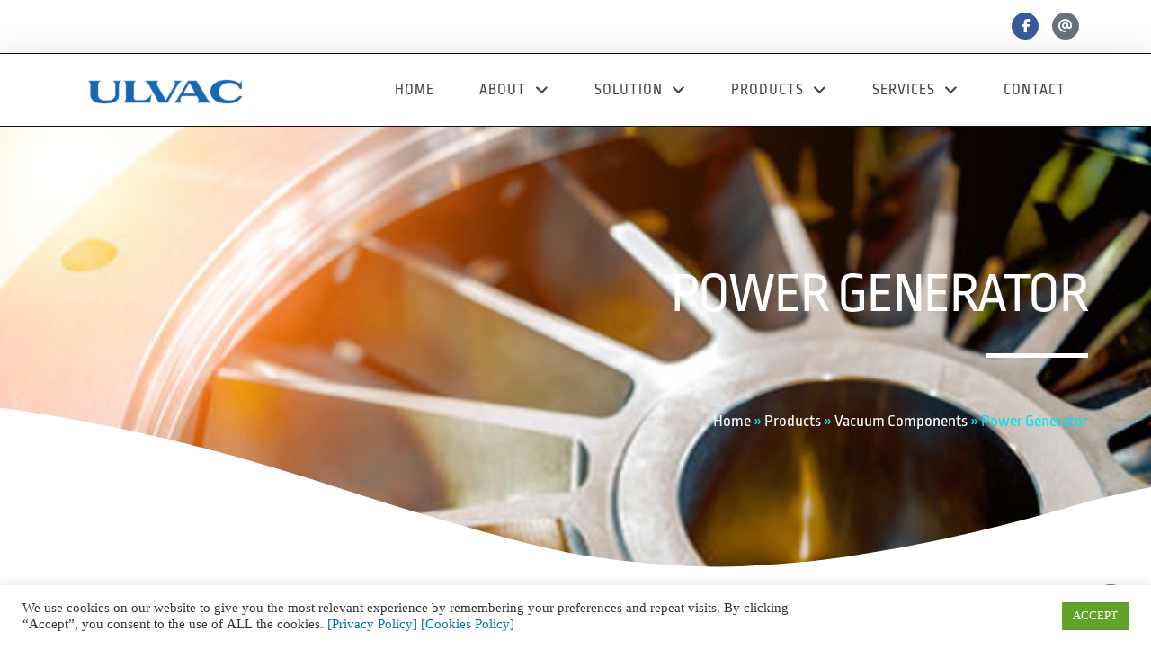

--- FILE ---
content_type: text/html; charset=UTF-8
request_url: https://www.ulvac.com.my/products/vacuum-components/power-generator
body_size: 19176
content:
<!DOCTYPE html>
<html lang="en-US">
<head>
	<meta charset="UTF-8">
	<meta name="viewport" content="width=device-width, initial-scale=1.0, viewport-fit=cover" />		<meta name='robots' content='index, follow, max-image-preview:large, max-snippet:-1, max-video-preview:-1' />
	<style>img:is([sizes="auto" i], [sizes^="auto," i]) { contain-intrinsic-size: 3000px 1500px }</style>
	
<!-- Google Tag Manager for WordPress by gtm4wp.com -->
<script data-cfasync="false" data-pagespeed-no-defer>
	var gtm4wp_datalayer_name = "dataLayer";
	var dataLayer = dataLayer || [];
</script>
<!-- End Google Tag Manager for WordPress by gtm4wp.com -->
	<!-- This site is optimized with the Yoast SEO plugin v26.3 - https://yoast.com/wordpress/plugins/seo/ -->
	<title>Power Generator - ULVAC MALAYSIA SDN BHD</title>
	<meta name="description" content="Power Generator &#039;s ULVAC offers a variety of electronic guns and power supplies that support evaporation deposition technology." />
	<link rel="canonical" href="https://www.ulvac.com.my/products/vacuum-components/power-generator" />
	<meta property="og:locale" content="en_US" />
	<meta property="og:type" content="article" />
	<meta property="og:title" content="Power Generator - ULVAC MALAYSIA SDN BHD" />
	<meta property="og:description" content="Power Generator &#039;s ULVAC offers a variety of electronic guns and power supplies that support evaporation deposition technology." />
	<meta property="og:url" content="https://www.ulvac.com.my/products/vacuum-components/power-generator" />
	<meta property="og:site_name" content="ULVAC MALAYSIA SDN BHD" />
	<meta property="article:modified_time" content="2021-05-23T08:06:30+00:00" />
	<meta property="og:image" content="https://www.ulvac.com.my/wp-content/uploads/2021/05/DPG-10-4AM.png" />
	<meta name="twitter:card" content="summary_large_image" />
	<meta name="twitter:label1" content="Est. reading time" />
	<meta name="twitter:data1" content="2 minutes" />
	<script type="application/ld+json" class="yoast-schema-graph">{"@context":"https://schema.org","@graph":[{"@type":"WebPage","@id":"https://www.ulvac.com.my/products/vacuum-components/power-generator","url":"https://www.ulvac.com.my/products/vacuum-components/power-generator","name":"Power Generator - ULVAC MALAYSIA SDN BHD","isPartOf":{"@id":"https://www.ulvac.com.my/#website"},"primaryImageOfPage":{"@id":"https://www.ulvac.com.my/products/vacuum-components/power-generator#primaryimage"},"image":{"@id":"https://www.ulvac.com.my/products/vacuum-components/power-generator#primaryimage"},"thumbnailUrl":"https://www.ulvac.com.my/wp-content/uploads/2021/05/DPG-10-4AM.png","datePublished":"2021-05-19T08:36:22+00:00","dateModified":"2021-05-23T08:06:30+00:00","description":"Power Generator 's ULVAC offers a variety of electronic guns and power supplies that support evaporation deposition technology.","breadcrumb":{"@id":"https://www.ulvac.com.my/products/vacuum-components/power-generator#breadcrumb"},"inLanguage":"en-US","potentialAction":[{"@type":"ReadAction","target":["https://www.ulvac.com.my/products/vacuum-components/power-generator"]}]},{"@type":"ImageObject","inLanguage":"en-US","@id":"https://www.ulvac.com.my/products/vacuum-components/power-generator#primaryimage","url":"https://www.ulvac.com.my/wp-content/uploads/2021/05/DPG-10-4AM.png","contentUrl":"https://www.ulvac.com.my/wp-content/uploads/2021/05/DPG-10-4AM.png","width":680,"height":680},{"@type":"BreadcrumbList","@id":"https://www.ulvac.com.my/products/vacuum-components/power-generator#breadcrumb","itemListElement":[{"@type":"ListItem","position":1,"name":"Home","item":"https://www.ulvac.com.my/"},{"@type":"ListItem","position":2,"name":"Products","item":"https://www.ulvac.com.my/products"},{"@type":"ListItem","position":3,"name":"Vacuum Components","item":"https://www.ulvac.com.my/products/vacuum-components"},{"@type":"ListItem","position":4,"name":"Power Generator"}]},{"@type":"WebSite","@id":"https://www.ulvac.com.my/#website","url":"https://www.ulvac.com.my/","name":"ULVAC MALAYSIA SDN BHD","description":"A world leader in vacuum equipment and vacuum components","publisher":{"@id":"https://www.ulvac.com.my/#organization"},"potentialAction":[{"@type":"SearchAction","target":{"@type":"EntryPoint","urlTemplate":"https://www.ulvac.com.my/?s={search_term_string}"},"query-input":{"@type":"PropertyValueSpecification","valueRequired":true,"valueName":"search_term_string"}}],"inLanguage":"en-US"},{"@type":"Organization","@id":"https://www.ulvac.com.my/#organization","name":"ULVAC MALAYSIA SDN BHD","url":"https://www.ulvac.com.my/","logo":{"@type":"ImageObject","inLanguage":"en-US","@id":"https://www.ulvac.com.my/#/schema/logo/image/","url":"https://www.ulvac.com.my/wp-content/uploads/2019/10/cropped-ULVAC-LOGO.png","contentUrl":"https://www.ulvac.com.my/wp-content/uploads/2019/10/cropped-ULVAC-LOGO.png","width":250,"height":44,"caption":"ULVAC MALAYSIA SDN BHD"},"image":{"@id":"https://www.ulvac.com.my/#/schema/logo/image/"}}]}</script>
	<!-- / Yoast SEO plugin. -->


<link rel='dns-prefetch' href='//www.ulvac.com.my' />
<link rel='dns-prefetch' href='//www.googletagmanager.com' />
<link rel="alternate" type="application/rss+xml" title="ULVAC MALAYSIA SDN BHD &raquo; Feed" href="https://www.ulvac.com.my/feed" />
<link rel="alternate" type="application/rss+xml" title="ULVAC MALAYSIA SDN BHD &raquo; Comments Feed" href="https://www.ulvac.com.my/comments/feed" />
		<style>
			.lazyload,
			.lazyloading {
				max-width: 100%;
			}
		</style>
		<script>
window._wpemojiSettings = {"baseUrl":"https:\/\/s.w.org\/images\/core\/emoji\/16.0.1\/72x72\/","ext":".png","svgUrl":"https:\/\/s.w.org\/images\/core\/emoji\/16.0.1\/svg\/","svgExt":".svg","source":{"concatemoji":"https:\/\/www.ulvac.com.my\/wp-includes\/js\/wp-emoji-release.min.js?ver=6.8.3"}};
/*! This file is auto-generated */
!function(s,n){var o,i,e;function c(e){try{var t={supportTests:e,timestamp:(new Date).valueOf()};sessionStorage.setItem(o,JSON.stringify(t))}catch(e){}}function p(e,t,n){e.clearRect(0,0,e.canvas.width,e.canvas.height),e.fillText(t,0,0);var t=new Uint32Array(e.getImageData(0,0,e.canvas.width,e.canvas.height).data),a=(e.clearRect(0,0,e.canvas.width,e.canvas.height),e.fillText(n,0,0),new Uint32Array(e.getImageData(0,0,e.canvas.width,e.canvas.height).data));return t.every(function(e,t){return e===a[t]})}function u(e,t){e.clearRect(0,0,e.canvas.width,e.canvas.height),e.fillText(t,0,0);for(var n=e.getImageData(16,16,1,1),a=0;a<n.data.length;a++)if(0!==n.data[a])return!1;return!0}function f(e,t,n,a){switch(t){case"flag":return n(e,"\ud83c\udff3\ufe0f\u200d\u26a7\ufe0f","\ud83c\udff3\ufe0f\u200b\u26a7\ufe0f")?!1:!n(e,"\ud83c\udde8\ud83c\uddf6","\ud83c\udde8\u200b\ud83c\uddf6")&&!n(e,"\ud83c\udff4\udb40\udc67\udb40\udc62\udb40\udc65\udb40\udc6e\udb40\udc67\udb40\udc7f","\ud83c\udff4\u200b\udb40\udc67\u200b\udb40\udc62\u200b\udb40\udc65\u200b\udb40\udc6e\u200b\udb40\udc67\u200b\udb40\udc7f");case"emoji":return!a(e,"\ud83e\udedf")}return!1}function g(e,t,n,a){var r="undefined"!=typeof WorkerGlobalScope&&self instanceof WorkerGlobalScope?new OffscreenCanvas(300,150):s.createElement("canvas"),o=r.getContext("2d",{willReadFrequently:!0}),i=(o.textBaseline="top",o.font="600 32px Arial",{});return e.forEach(function(e){i[e]=t(o,e,n,a)}),i}function t(e){var t=s.createElement("script");t.src=e,t.defer=!0,s.head.appendChild(t)}"undefined"!=typeof Promise&&(o="wpEmojiSettingsSupports",i=["flag","emoji"],n.supports={everything:!0,everythingExceptFlag:!0},e=new Promise(function(e){s.addEventListener("DOMContentLoaded",e,{once:!0})}),new Promise(function(t){var n=function(){try{var e=JSON.parse(sessionStorage.getItem(o));if("object"==typeof e&&"number"==typeof e.timestamp&&(new Date).valueOf()<e.timestamp+604800&&"object"==typeof e.supportTests)return e.supportTests}catch(e){}return null}();if(!n){if("undefined"!=typeof Worker&&"undefined"!=typeof OffscreenCanvas&&"undefined"!=typeof URL&&URL.createObjectURL&&"undefined"!=typeof Blob)try{var e="postMessage("+g.toString()+"("+[JSON.stringify(i),f.toString(),p.toString(),u.toString()].join(",")+"));",a=new Blob([e],{type:"text/javascript"}),r=new Worker(URL.createObjectURL(a),{name:"wpTestEmojiSupports"});return void(r.onmessage=function(e){c(n=e.data),r.terminate(),t(n)})}catch(e){}c(n=g(i,f,p,u))}t(n)}).then(function(e){for(var t in e)n.supports[t]=e[t],n.supports.everything=n.supports.everything&&n.supports[t],"flag"!==t&&(n.supports.everythingExceptFlag=n.supports.everythingExceptFlag&&n.supports[t]);n.supports.everythingExceptFlag=n.supports.everythingExceptFlag&&!n.supports.flag,n.DOMReady=!1,n.readyCallback=function(){n.DOMReady=!0}}).then(function(){return e}).then(function(){var e;n.supports.everything||(n.readyCallback(),(e=n.source||{}).concatemoji?t(e.concatemoji):e.wpemoji&&e.twemoji&&(t(e.twemoji),t(e.wpemoji)))}))}((window,document),window._wpemojiSettings);
</script>
<style id='wp-emoji-styles-inline-css'>

	img.wp-smiley, img.emoji {
		display: inline !important;
		border: none !important;
		box-shadow: none !important;
		height: 1em !important;
		width: 1em !important;
		margin: 0 0.07em !important;
		vertical-align: -0.1em !important;
		background: none !important;
		padding: 0 !important;
	}
</style>
<style id='classic-theme-styles-inline-css'>
/*! This file is auto-generated */
.wp-block-button__link{color:#fff;background-color:#32373c;border-radius:9999px;box-shadow:none;text-decoration:none;padding:calc(.667em + 2px) calc(1.333em + 2px);font-size:1.125em}.wp-block-file__button{background:#32373c;color:#fff;text-decoration:none}
</style>
<style id='global-styles-inline-css'>
:root{--wp--preset--aspect-ratio--square: 1;--wp--preset--aspect-ratio--4-3: 4/3;--wp--preset--aspect-ratio--3-4: 3/4;--wp--preset--aspect-ratio--3-2: 3/2;--wp--preset--aspect-ratio--2-3: 2/3;--wp--preset--aspect-ratio--16-9: 16/9;--wp--preset--aspect-ratio--9-16: 9/16;--wp--preset--color--black: #000000;--wp--preset--color--cyan-bluish-gray: #abb8c3;--wp--preset--color--white: #FFF;--wp--preset--color--pale-pink: #f78da7;--wp--preset--color--vivid-red: #cf2e2e;--wp--preset--color--luminous-vivid-orange: #ff6900;--wp--preset--color--luminous-vivid-amber: #fcb900;--wp--preset--color--light-green-cyan: #7bdcb5;--wp--preset--color--vivid-green-cyan: #00d084;--wp--preset--color--pale-cyan-blue: #8ed1fc;--wp--preset--color--vivid-cyan-blue: #0693e3;--wp--preset--color--vivid-purple: #9b51e0;--wp--preset--color--primary: #0073a8;--wp--preset--color--secondary: #005075;--wp--preset--color--dark-gray: #111;--wp--preset--color--light-gray: #767676;--wp--preset--gradient--vivid-cyan-blue-to-vivid-purple: linear-gradient(135deg,rgba(6,147,227,1) 0%,rgb(155,81,224) 100%);--wp--preset--gradient--light-green-cyan-to-vivid-green-cyan: linear-gradient(135deg,rgb(122,220,180) 0%,rgb(0,208,130) 100%);--wp--preset--gradient--luminous-vivid-amber-to-luminous-vivid-orange: linear-gradient(135deg,rgba(252,185,0,1) 0%,rgba(255,105,0,1) 100%);--wp--preset--gradient--luminous-vivid-orange-to-vivid-red: linear-gradient(135deg,rgba(255,105,0,1) 0%,rgb(207,46,46) 100%);--wp--preset--gradient--very-light-gray-to-cyan-bluish-gray: linear-gradient(135deg,rgb(238,238,238) 0%,rgb(169,184,195) 100%);--wp--preset--gradient--cool-to-warm-spectrum: linear-gradient(135deg,rgb(74,234,220) 0%,rgb(151,120,209) 20%,rgb(207,42,186) 40%,rgb(238,44,130) 60%,rgb(251,105,98) 80%,rgb(254,248,76) 100%);--wp--preset--gradient--blush-light-purple: linear-gradient(135deg,rgb(255,206,236) 0%,rgb(152,150,240) 100%);--wp--preset--gradient--blush-bordeaux: linear-gradient(135deg,rgb(254,205,165) 0%,rgb(254,45,45) 50%,rgb(107,0,62) 100%);--wp--preset--gradient--luminous-dusk: linear-gradient(135deg,rgb(255,203,112) 0%,rgb(199,81,192) 50%,rgb(65,88,208) 100%);--wp--preset--gradient--pale-ocean: linear-gradient(135deg,rgb(255,245,203) 0%,rgb(182,227,212) 50%,rgb(51,167,181) 100%);--wp--preset--gradient--electric-grass: linear-gradient(135deg,rgb(202,248,128) 0%,rgb(113,206,126) 100%);--wp--preset--gradient--midnight: linear-gradient(135deg,rgb(2,3,129) 0%,rgb(40,116,252) 100%);--wp--preset--font-size--small: 19.5px;--wp--preset--font-size--medium: 20px;--wp--preset--font-size--large: 36.5px;--wp--preset--font-size--x-large: 42px;--wp--preset--font-size--normal: 22px;--wp--preset--font-size--huge: 49.5px;--wp--preset--spacing--20: 0.44rem;--wp--preset--spacing--30: 0.67rem;--wp--preset--spacing--40: 1rem;--wp--preset--spacing--50: 1.5rem;--wp--preset--spacing--60: 2.25rem;--wp--preset--spacing--70: 3.38rem;--wp--preset--spacing--80: 5.06rem;--wp--preset--shadow--natural: 6px 6px 9px rgba(0, 0, 0, 0.2);--wp--preset--shadow--deep: 12px 12px 50px rgba(0, 0, 0, 0.4);--wp--preset--shadow--sharp: 6px 6px 0px rgba(0, 0, 0, 0.2);--wp--preset--shadow--outlined: 6px 6px 0px -3px rgba(255, 255, 255, 1), 6px 6px rgba(0, 0, 0, 1);--wp--preset--shadow--crisp: 6px 6px 0px rgba(0, 0, 0, 1);}:where(.is-layout-flex){gap: 0.5em;}:where(.is-layout-grid){gap: 0.5em;}body .is-layout-flex{display: flex;}.is-layout-flex{flex-wrap: wrap;align-items: center;}.is-layout-flex > :is(*, div){margin: 0;}body .is-layout-grid{display: grid;}.is-layout-grid > :is(*, div){margin: 0;}:where(.wp-block-columns.is-layout-flex){gap: 2em;}:where(.wp-block-columns.is-layout-grid){gap: 2em;}:where(.wp-block-post-template.is-layout-flex){gap: 1.25em;}:where(.wp-block-post-template.is-layout-grid){gap: 1.25em;}.has-black-color{color: var(--wp--preset--color--black) !important;}.has-cyan-bluish-gray-color{color: var(--wp--preset--color--cyan-bluish-gray) !important;}.has-white-color{color: var(--wp--preset--color--white) !important;}.has-pale-pink-color{color: var(--wp--preset--color--pale-pink) !important;}.has-vivid-red-color{color: var(--wp--preset--color--vivid-red) !important;}.has-luminous-vivid-orange-color{color: var(--wp--preset--color--luminous-vivid-orange) !important;}.has-luminous-vivid-amber-color{color: var(--wp--preset--color--luminous-vivid-amber) !important;}.has-light-green-cyan-color{color: var(--wp--preset--color--light-green-cyan) !important;}.has-vivid-green-cyan-color{color: var(--wp--preset--color--vivid-green-cyan) !important;}.has-pale-cyan-blue-color{color: var(--wp--preset--color--pale-cyan-blue) !important;}.has-vivid-cyan-blue-color{color: var(--wp--preset--color--vivid-cyan-blue) !important;}.has-vivid-purple-color{color: var(--wp--preset--color--vivid-purple) !important;}.has-black-background-color{background-color: var(--wp--preset--color--black) !important;}.has-cyan-bluish-gray-background-color{background-color: var(--wp--preset--color--cyan-bluish-gray) !important;}.has-white-background-color{background-color: var(--wp--preset--color--white) !important;}.has-pale-pink-background-color{background-color: var(--wp--preset--color--pale-pink) !important;}.has-vivid-red-background-color{background-color: var(--wp--preset--color--vivid-red) !important;}.has-luminous-vivid-orange-background-color{background-color: var(--wp--preset--color--luminous-vivid-orange) !important;}.has-luminous-vivid-amber-background-color{background-color: var(--wp--preset--color--luminous-vivid-amber) !important;}.has-light-green-cyan-background-color{background-color: var(--wp--preset--color--light-green-cyan) !important;}.has-vivid-green-cyan-background-color{background-color: var(--wp--preset--color--vivid-green-cyan) !important;}.has-pale-cyan-blue-background-color{background-color: var(--wp--preset--color--pale-cyan-blue) !important;}.has-vivid-cyan-blue-background-color{background-color: var(--wp--preset--color--vivid-cyan-blue) !important;}.has-vivid-purple-background-color{background-color: var(--wp--preset--color--vivid-purple) !important;}.has-black-border-color{border-color: var(--wp--preset--color--black) !important;}.has-cyan-bluish-gray-border-color{border-color: var(--wp--preset--color--cyan-bluish-gray) !important;}.has-white-border-color{border-color: var(--wp--preset--color--white) !important;}.has-pale-pink-border-color{border-color: var(--wp--preset--color--pale-pink) !important;}.has-vivid-red-border-color{border-color: var(--wp--preset--color--vivid-red) !important;}.has-luminous-vivid-orange-border-color{border-color: var(--wp--preset--color--luminous-vivid-orange) !important;}.has-luminous-vivid-amber-border-color{border-color: var(--wp--preset--color--luminous-vivid-amber) !important;}.has-light-green-cyan-border-color{border-color: var(--wp--preset--color--light-green-cyan) !important;}.has-vivid-green-cyan-border-color{border-color: var(--wp--preset--color--vivid-green-cyan) !important;}.has-pale-cyan-blue-border-color{border-color: var(--wp--preset--color--pale-cyan-blue) !important;}.has-vivid-cyan-blue-border-color{border-color: var(--wp--preset--color--vivid-cyan-blue) !important;}.has-vivid-purple-border-color{border-color: var(--wp--preset--color--vivid-purple) !important;}.has-vivid-cyan-blue-to-vivid-purple-gradient-background{background: var(--wp--preset--gradient--vivid-cyan-blue-to-vivid-purple) !important;}.has-light-green-cyan-to-vivid-green-cyan-gradient-background{background: var(--wp--preset--gradient--light-green-cyan-to-vivid-green-cyan) !important;}.has-luminous-vivid-amber-to-luminous-vivid-orange-gradient-background{background: var(--wp--preset--gradient--luminous-vivid-amber-to-luminous-vivid-orange) !important;}.has-luminous-vivid-orange-to-vivid-red-gradient-background{background: var(--wp--preset--gradient--luminous-vivid-orange-to-vivid-red) !important;}.has-very-light-gray-to-cyan-bluish-gray-gradient-background{background: var(--wp--preset--gradient--very-light-gray-to-cyan-bluish-gray) !important;}.has-cool-to-warm-spectrum-gradient-background{background: var(--wp--preset--gradient--cool-to-warm-spectrum) !important;}.has-blush-light-purple-gradient-background{background: var(--wp--preset--gradient--blush-light-purple) !important;}.has-blush-bordeaux-gradient-background{background: var(--wp--preset--gradient--blush-bordeaux) !important;}.has-luminous-dusk-gradient-background{background: var(--wp--preset--gradient--luminous-dusk) !important;}.has-pale-ocean-gradient-background{background: var(--wp--preset--gradient--pale-ocean) !important;}.has-electric-grass-gradient-background{background: var(--wp--preset--gradient--electric-grass) !important;}.has-midnight-gradient-background{background: var(--wp--preset--gradient--midnight) !important;}.has-small-font-size{font-size: var(--wp--preset--font-size--small) !important;}.has-medium-font-size{font-size: var(--wp--preset--font-size--medium) !important;}.has-large-font-size{font-size: var(--wp--preset--font-size--large) !important;}.has-x-large-font-size{font-size: var(--wp--preset--font-size--x-large) !important;}
:where(.wp-block-post-template.is-layout-flex){gap: 1.25em;}:where(.wp-block-post-template.is-layout-grid){gap: 1.25em;}
:where(.wp-block-columns.is-layout-flex){gap: 2em;}:where(.wp-block-columns.is-layout-grid){gap: 2em;}
:root :where(.wp-block-pullquote){font-size: 1.5em;line-height: 1.6;}
</style>
<link rel='stylesheet' id='cookie-law-info-css' href='https://www.ulvac.com.my/wp-content/plugins/cookie-law-info/legacy/public/css/cookie-law-info-public.css?ver=3.3.6' media='all' />
<link rel='stylesheet' id='cookie-law-info-gdpr-css' href='https://www.ulvac.com.my/wp-content/plugins/cookie-law-info/legacy/public/css/cookie-law-info-gdpr.css?ver=3.3.6' media='all' />
<link rel='stylesheet' id='wppopups-base-css' href='https://www.ulvac.com.my/wp-content/plugins/wp-popups-lite/src/assets/css/wppopups-base.css?ver=2.2.0.3' media='all' />
<link rel='stylesheet' id='twentynineteen-style-css' href='https://www.ulvac.com.my/wp-content/themes/twentynineteen/style.css?ver=3.1' media='all' />
<link rel='stylesheet' id='twentynineteen-print-style-css' href='https://www.ulvac.com.my/wp-content/themes/twentynineteen/print.css?ver=3.1' media='print' />
<link rel='stylesheet' id='e-animation-pulse-grow-css' href='https://www.ulvac.com.my/wp-content/plugins/elementor/assets/lib/animations/styles/e-animation-pulse-grow.min.css?ver=3.32.5' media='all' />
<link rel='stylesheet' id='elementor-frontend-css' href='https://www.ulvac.com.my/wp-content/plugins/elementor/assets/css/frontend.min.css?ver=3.32.5' media='all' />
<link rel='stylesheet' id='widget-social-icons-css' href='https://www.ulvac.com.my/wp-content/plugins/elementor/assets/css/widget-social-icons.min.css?ver=3.32.5' media='all' />
<link rel='stylesheet' id='e-apple-webkit-css' href='https://www.ulvac.com.my/wp-content/plugins/elementor/assets/css/conditionals/apple-webkit.min.css?ver=3.32.5' media='all' />
<link rel='stylesheet' id='widget-image-css' href='https://www.ulvac.com.my/wp-content/plugins/elementor/assets/css/widget-image.min.css?ver=3.32.5' media='all' />
<link rel='stylesheet' id='widget-nav-menu-css' href='https://www.ulvac.com.my/wp-content/plugins/elementor-pro/assets/css/widget-nav-menu.min.css?ver=3.32.3' media='all' />
<link rel='stylesheet' id='widget-divider-css' href='https://www.ulvac.com.my/wp-content/plugins/elementor/assets/css/widget-divider.min.css?ver=3.32.5' media='all' />
<link rel='stylesheet' id='e-shapes-css' href='https://www.ulvac.com.my/wp-content/plugins/elementor/assets/css/conditionals/shapes.min.css?ver=3.32.5' media='all' />
<link rel='stylesheet' id='widget-heading-css' href='https://www.ulvac.com.my/wp-content/plugins/elementor/assets/css/widget-heading.min.css?ver=3.32.5' media='all' />
<link rel='stylesheet' id='elementor-icons-css' href='https://www.ulvac.com.my/wp-content/plugins/elementor/assets/lib/eicons/css/elementor-icons.min.css?ver=5.44.0' media='all' />
<link rel='stylesheet' id='elementor-post-437-css' href='https://www.ulvac.com.my/wp-content/uploads/elementor/css/post-437.css?ver=1762302669' media='all' />
<link rel='stylesheet' id='widget-breadcrumbs-css' href='https://www.ulvac.com.my/wp-content/plugins/elementor-pro/assets/css/widget-breadcrumbs.min.css?ver=3.32.3' media='all' />
<link rel='stylesheet' id='e-animation-shrink-css' href='https://www.ulvac.com.my/wp-content/plugins/elementor/assets/lib/animations/styles/e-animation-shrink.min.css?ver=3.32.5' media='all' />
<link rel='stylesheet' id='elementor-post-1549-css' href='https://www.ulvac.com.my/wp-content/uploads/elementor/css/post-1549.css?ver=1762421076' media='all' />
<link rel='stylesheet' id='elementor-post-36-css' href='https://www.ulvac.com.my/wp-content/uploads/elementor/css/post-36.css?ver=1762302669' media='all' />
<link rel='stylesheet' id='elementor-post-47-css' href='https://www.ulvac.com.my/wp-content/uploads/elementor/css/post-47.css?ver=1762302669' media='all' />
<link rel='stylesheet' id='ekit-widget-styles-css' href='https://www.ulvac.com.my/wp-content/plugins/elementskit-lite/widgets/init/assets/css/widget-styles.css?ver=3.7.5' media='all' />
<link rel='stylesheet' id='ekit-responsive-css' href='https://www.ulvac.com.my/wp-content/plugins/elementskit-lite/widgets/init/assets/css/responsive.css?ver=3.7.5' media='all' />
<link rel='stylesheet' id='eael-general-css' href='https://www.ulvac.com.my/wp-content/plugins/essential-addons-for-elementor-lite/assets/front-end/css/view/general.min.css?ver=6.4.0' media='all' />
<link rel='stylesheet' id='elementor-gf-local-ropasans-css' href='https://www.ulvac.com.my/wp-content/uploads/elementor/google-fonts/css/ropasans.css?ver=1742250119' media='all' />
<link rel='stylesheet' id='elementor-gf-local-opensans-css' href='https://www.ulvac.com.my/wp-content/uploads/elementor/google-fonts/css/opensans.css?ver=1742250126' media='all' />
<link rel='stylesheet' id='elementor-gf-local-rubik-css' href='https://www.ulvac.com.my/wp-content/uploads/elementor/google-fonts/css/rubik.css?ver=1742250138' media='all' />
<link rel='stylesheet' id='elementor-icons-shared-0-css' href='https://www.ulvac.com.my/wp-content/plugins/elementor/assets/lib/font-awesome/css/fontawesome.min.css?ver=5.15.3' media='all' />
<link rel='stylesheet' id='elementor-icons-fa-brands-css' href='https://www.ulvac.com.my/wp-content/plugins/elementor/assets/lib/font-awesome/css/brands.min.css?ver=5.15.3' media='all' />
<link rel='stylesheet' id='elementor-icons-fa-solid-css' href='https://www.ulvac.com.my/wp-content/plugins/elementor/assets/lib/font-awesome/css/solid.min.css?ver=5.15.3' media='all' />
<link rel='stylesheet' id='elementor-icons-ekiticons-css' href='https://www.ulvac.com.my/wp-content/plugins/elementskit-lite/modules/elementskit-icon-pack/assets/css/ekiticons.css?ver=3.7.5' media='all' />
<script src="https://www.ulvac.com.my/wp-includes/js/jquery/jquery.min.js?ver=3.7.1" id="jquery-core-js"></script>
<script src="https://www.ulvac.com.my/wp-includes/js/jquery/jquery-migrate.min.js?ver=3.4.1" id="jquery-migrate-js"></script>
<script id="cookie-law-info-js-extra">
var Cli_Data = {"nn_cookie_ids":[],"cookielist":[],"non_necessary_cookies":[],"ccpaEnabled":"","ccpaRegionBased":"","ccpaBarEnabled":"","strictlyEnabled":["necessary","obligatoire"],"ccpaType":"gdpr","js_blocking":"1","custom_integration":"","triggerDomRefresh":"","secure_cookies":""};
var cli_cookiebar_settings = {"animate_speed_hide":"500","animate_speed_show":"500","background":"#FFF","border":"#b1a6a6c2","border_on":"","button_1_button_colour":"#61a229","button_1_button_hover":"#4e8221","button_1_link_colour":"#fff","button_1_as_button":"1","button_1_new_win":"","button_2_button_colour":"#333","button_2_button_hover":"#292929","button_2_link_colour":"#444","button_2_as_button":"","button_2_hidebar":"","button_3_button_colour":"#3566bb","button_3_button_hover":"#2a5296","button_3_link_colour":"#fff","button_3_as_button":"1","button_3_new_win":"","button_4_button_colour":"#000","button_4_button_hover":"#000000","button_4_link_colour":"#f9f9f9","button_4_as_button":"","button_7_button_colour":"#61a229","button_7_button_hover":"#4e8221","button_7_link_colour":"#fff","button_7_as_button":"1","button_7_new_win":"","font_family":"inherit","header_fix":"","notify_animate_hide":"1","notify_animate_show":"","notify_div_id":"#cookie-law-info-bar","notify_position_horizontal":"right","notify_position_vertical":"bottom","scroll_close":"","scroll_close_reload":"","accept_close_reload":"","reject_close_reload":"","showagain_tab":"","showagain_background":"#fff","showagain_border":"#000","showagain_div_id":"#cookie-law-info-again","showagain_x_position":"100px","text":"#333333","show_once_yn":"","show_once":"10000","logging_on":"","as_popup":"","popup_overlay":"1","bar_heading_text":"","cookie_bar_as":"banner","popup_showagain_position":"bottom-right","widget_position":"left"};
var log_object = {"ajax_url":"https:\/\/www.ulvac.com.my\/wp-admin\/admin-ajax.php"};
</script>
<script src="https://www.ulvac.com.my/wp-content/plugins/cookie-law-info/legacy/public/js/cookie-law-info-public.js?ver=3.3.6" id="cookie-law-info-js"></script>

<!-- Google tag (gtag.js) snippet added by Site Kit -->
<!-- Google Analytics snippet added by Site Kit -->
<script src="https://www.googletagmanager.com/gtag/js?id=GT-57VBJBH" id="google_gtagjs-js" async></script>
<script id="google_gtagjs-js-after">
window.dataLayer = window.dataLayer || [];function gtag(){dataLayer.push(arguments);}
gtag("set","linker",{"domains":["www.ulvac.com.my"]});
gtag("js", new Date());
gtag("set", "developer_id.dZTNiMT", true);
gtag("config", "GT-57VBJBH");
</script>
<link rel="https://api.w.org/" href="https://www.ulvac.com.my/wp-json/" /><link rel="alternate" title="JSON" type="application/json" href="https://www.ulvac.com.my/wp-json/wp/v2/pages/1549" /><link rel="EditURI" type="application/rsd+xml" title="RSD" href="https://www.ulvac.com.my/xmlrpc.php?rsd" />
<meta name="generator" content="WordPress 6.8.3" />
<link rel='shortlink' href='https://www.ulvac.com.my/?p=1549' />
<link rel="alternate" title="oEmbed (JSON)" type="application/json+oembed" href="https://www.ulvac.com.my/wp-json/oembed/1.0/embed?url=https%3A%2F%2Fwww.ulvac.com.my%2Fproducts%2Fvacuum-components%2Fpower-generator" />
<link rel="alternate" title="oEmbed (XML)" type="text/xml+oembed" href="https://www.ulvac.com.my/wp-json/oembed/1.0/embed?url=https%3A%2F%2Fwww.ulvac.com.my%2Fproducts%2Fvacuum-components%2Fpower-generator&#038;format=xml" />
<meta name="generator" content="Site Kit by Google 1.165.0" /><!-- Global site tag (gtag.js) - Google Analytics -->
<script async src="https://www.googletagmanager.com/gtag/js?id=UA-196837797-1"></script>
<script>
  window.dataLayer = window.dataLayer || [];
  function gtag(){dataLayer.push(arguments);}
  gtag('js', new Date());

  gtag('config', 'UA-196837797-1');
</script>
<meta name="google-site-verification" content="rQwwxiHw6yUBDScsfnJ7PUJAP4ky7khQLXGbXEFJtok" />
<!-- Google Tag Manager for WordPress by gtm4wp.com -->
<!-- GTM Container placement set to automatic -->
<script data-cfasync="false" data-pagespeed-no-defer>
	var dataLayer_content = {"pagePostType":"page","pagePostType2":"single-page","pagePostAuthor":"admin"};
	dataLayer.push( dataLayer_content );
</script>
<script data-cfasync="false" data-pagespeed-no-defer>
(function(w,d,s,l,i){w[l]=w[l]||[];w[l].push({'gtm.start':
new Date().getTime(),event:'gtm.js'});var f=d.getElementsByTagName(s)[0],
j=d.createElement(s),dl=l!='dataLayer'?'&l='+l:'';j.async=true;j.src=
'//www.googletagmanager.com/gtm.js?id='+i+dl;f.parentNode.insertBefore(j,f);
})(window,document,'script','dataLayer','GTM-P5RX4XB');
</script>
<!-- End Google Tag Manager for WordPress by gtm4wp.com -->		<script>
			document.documentElement.className = document.documentElement.className.replace('no-js', 'js');
		</script>
				<style>
			.no-js img.lazyload {
				display: none;
			}

			figure.wp-block-image img.lazyloading {
				min-width: 150px;
			}

			.lazyload,
			.lazyloading {
				--smush-placeholder-width: 100px;
				--smush-placeholder-aspect-ratio: 1/1;
				width: var(--smush-image-width, var(--smush-placeholder-width)) !important;
				aspect-ratio: var(--smush-image-aspect-ratio, var(--smush-placeholder-aspect-ratio)) !important;
			}

						.lazyload, .lazyloading {
				opacity: 0;
			}

			.lazyloaded {
				opacity: 1;
				transition: opacity 400ms;
				transition-delay: 0ms;
			}

					</style>
		<meta name="generator" content="Elementor 3.32.5; features: additional_custom_breakpoints; settings: css_print_method-external, google_font-enabled, font_display-auto">
<style>.recentcomments a{display:inline !important;padding:0 !important;margin:0 !important;}</style>			<style>
				.e-con.e-parent:nth-of-type(n+4):not(.e-lazyloaded):not(.e-no-lazyload),
				.e-con.e-parent:nth-of-type(n+4):not(.e-lazyloaded):not(.e-no-lazyload) * {
					background-image: none !important;
				}
				@media screen and (max-height: 1024px) {
					.e-con.e-parent:nth-of-type(n+3):not(.e-lazyloaded):not(.e-no-lazyload),
					.e-con.e-parent:nth-of-type(n+3):not(.e-lazyloaded):not(.e-no-lazyload) * {
						background-image: none !important;
					}
				}
				@media screen and (max-height: 640px) {
					.e-con.e-parent:nth-of-type(n+2):not(.e-lazyloaded):not(.e-no-lazyload),
					.e-con.e-parent:nth-of-type(n+2):not(.e-lazyloaded):not(.e-no-lazyload) * {
						background-image: none !important;
					}
				}
			</style>
			
<!-- Google Tag Manager snippet added by Site Kit -->
<script>
			( function( w, d, s, l, i ) {
				w[l] = w[l] || [];
				w[l].push( {'gtm.start': new Date().getTime(), event: 'gtm.js'} );
				var f = d.getElementsByTagName( s )[0],
					j = d.createElement( s ), dl = l != 'dataLayer' ? '&l=' + l : '';
				j.async = true;
				j.src = 'https://www.googletagmanager.com/gtm.js?id=' + i + dl;
				f.parentNode.insertBefore( j, f );
			} )( window, document, 'script', 'dataLayer', 'GTM-PBKNQ7F' );
			
</script>

<!-- End Google Tag Manager snippet added by Site Kit -->
<link rel="icon" href="https://www.ulvac.com.my/wp-content/uploads/2019/10/ulvac-favicon-150x150.png" sizes="32x32" />
<link rel="icon" href="https://www.ulvac.com.my/wp-content/uploads/2019/10/ulvac-favicon-300x300.png" sizes="192x192" />
<link rel="apple-touch-icon" href="https://www.ulvac.com.my/wp-content/uploads/2019/10/ulvac-favicon-300x300.png" />
<meta name="msapplication-TileImage" content="https://www.ulvac.com.my/wp-content/uploads/2019/10/ulvac-favicon-300x300.png" />
		<style id="wp-custom-css">
			h1:not(.site-title):before,
h2:before {
    display: none;
}

		</style>
		</head>
<body class="wp-singular page-template page-template-elementor_header_footer page page-id-1549 page-parent page-child parent-pageid-181 wp-custom-logo wp-embed-responsive wp-theme-twentynineteen singular image-filters-enabled elementor-default elementor-template-full-width elementor-kit-437 elementor-page elementor-page-1549">
		<!-- Google Tag Manager (noscript) snippet added by Site Kit -->
		<noscript>
			<iframe data-src="https://www.googletagmanager.com/ns.html?id=GTM-PBKNQ7F" height="0" width="0" style="display:none;visibility:hidden" src="[data-uri]" class="lazyload" data-load-mode="1"></iframe>
		</noscript>
		<!-- End Google Tag Manager (noscript) snippet added by Site Kit -->
		
<!-- GTM Container placement set to automatic -->
<!-- Google Tag Manager (noscript) -->
				<noscript><iframe data-src="https://www.googletagmanager.com/ns.html?id=GTM-P5RX4XB" height="0" width="0" style="display:none;visibility:hidden" aria-hidden="true" src="[data-uri]" class="lazyload" data-load-mode="1"></iframe></noscript>
<!-- End Google Tag Manager (noscript) -->		<header data-elementor-type="header" data-elementor-id="36" class="elementor elementor-36 elementor-location-header" data-elementor-post-type="elementor_library">
					<section class="elementor-section elementor-top-section elementor-element elementor-element-b8fb03c elementor-section-boxed elementor-section-height-default elementor-section-height-default" data-id="b8fb03c" data-element_type="section">
						<div class="elementor-container elementor-column-gap-default">
					<div class="elementor-column elementor-col-20 elementor-top-column elementor-element elementor-element-12652ee" data-id="12652ee" data-element_type="column">
			<div class="elementor-widget-wrap">
							</div>
		</div>
				<div class="elementor-column elementor-col-20 elementor-top-column elementor-element elementor-element-394b6c7" data-id="394b6c7" data-element_type="column">
			<div class="elementor-widget-wrap">
							</div>
		</div>
				<div class="elementor-column elementor-col-20 elementor-top-column elementor-element elementor-element-a3693b3" data-id="a3693b3" data-element_type="column">
			<div class="elementor-widget-wrap">
							</div>
		</div>
				<div class="elementor-column elementor-col-20 elementor-top-column elementor-element elementor-element-3504395" data-id="3504395" data-element_type="column">
			<div class="elementor-widget-wrap">
							</div>
		</div>
				<div class="elementor-column elementor-col-20 elementor-top-column elementor-element elementor-element-3adc11b" data-id="3adc11b" data-element_type="column">
			<div class="elementor-widget-wrap elementor-element-populated">
						<div class="elementor-element elementor-element-e14f76b elementor-shape-circle e-grid-align-right elementor-grid-0 elementor-widget elementor-widget-social-icons" data-id="e14f76b" data-element_type="widget" data-widget_type="social-icons.default">
				<div class="elementor-widget-container">
							<div class="elementor-social-icons-wrapper elementor-grid" role="list">
							<span class="elementor-grid-item" role="listitem">
					<a class="elementor-icon elementor-social-icon elementor-social-icon-facebook-f elementor-animation-pulse-grow elementor-repeater-item-0532425" target="_blank">
						<span class="elementor-screen-only">Facebook-f</span>
						<i aria-hidden="true" class="fab fa-facebook-f"></i>					</a>
				</span>
							<span class="elementor-grid-item" role="listitem">
					<a class="elementor-icon elementor-social-icon elementor-social-icon-at elementor-animation-pulse-grow elementor-repeater-item-c6796fa" href="mailto:sales@ulvac.com.my" target="_blank">
						<span class="elementor-screen-only">At</span>
						<i aria-hidden="true" class="fas fa-at"></i>					</a>
				</span>
					</div>
						</div>
				</div>
					</div>
		</div>
					</div>
		</section>
				<header class="elementor-section elementor-top-section elementor-element elementor-element-1afae935 elementor-section-content-middle elementor-section-boxed elementor-section-height-default elementor-section-height-default" data-id="1afae935" data-element_type="section">
						<div class="elementor-container elementor-column-gap-no">
					<div class="elementor-column elementor-col-50 elementor-top-column elementor-element elementor-element-1b5cb282" data-id="1b5cb282" data-element_type="column">
			<div class="elementor-widget-wrap elementor-element-populated">
						<div class="elementor-element elementor-element-53224eec elementor-widget elementor-widget-theme-site-logo elementor-widget-image" data-id="53224eec" data-element_type="widget" data-widget_type="theme-site-logo.default">
				<div class="elementor-widget-container">
											<a href="https://www.ulvac.com.my">
			<img width="250" height="44" data-src="https://www.ulvac.com.my/wp-content/uploads/2019/10/cropped-ULVAC-LOGO.png" class="attachment-full size-full wp-image-31 lazyload" alt="" src="[data-uri]" style="--smush-placeholder-width: 250px; --smush-placeholder-aspect-ratio: 250/44;" />				</a>
											</div>
				</div>
					</div>
		</div>
				<div class="elementor-column elementor-col-50 elementor-top-column elementor-element elementor-element-66979129" data-id="66979129" data-element_type="column">
			<div class="elementor-widget-wrap elementor-element-populated">
						<div class="elementor-element elementor-element-2084f1bb elementor-nav-menu__align-end elementor-nav-menu--stretch elementor-nav-menu--dropdown-tablet elementor-nav-menu__text-align-aside elementor-nav-menu--toggle elementor-nav-menu--burger elementor-widget elementor-widget-nav-menu" data-id="2084f1bb" data-element_type="widget" data-settings="{&quot;full_width&quot;:&quot;stretch&quot;,&quot;submenu_icon&quot;:{&quot;value&quot;:&quot;&lt;i class=\&quot;fas fa-angle-down\&quot; aria-hidden=\&quot;true\&quot;&gt;&lt;\/i&gt;&quot;,&quot;library&quot;:&quot;fa-solid&quot;},&quot;layout&quot;:&quot;horizontal&quot;,&quot;toggle&quot;:&quot;burger&quot;}" data-widget_type="nav-menu.default">
				<div class="elementor-widget-container">
								<nav aria-label="Menu" class="elementor-nav-menu--main elementor-nav-menu__container elementor-nav-menu--layout-horizontal e--pointer-text e--animation-grow">
				<ul id="menu-1-2084f1bb" class="elementor-nav-menu"><li class="menu-item menu-item-type-post_type menu-item-object-page menu-item-home menu-item-42"><a href="https://www.ulvac.com.my/" class="elementor-item">Home</a></li>
<li class="menu-item menu-item-type-post_type menu-item-object-page menu-item-has-children menu-item-41"><a href="https://www.ulvac.com.my/about" class="elementor-item">About</a>
<ul class="sub-menu elementor-nav-menu--dropdown">
	<li class="menu-item menu-item-type-taxonomy menu-item-object-category menu-item-1511"><a href="https://www.ulvac.com.my/category/umy-news" class="elementor-sub-item">UMY News</a></li>
	<li class="menu-item menu-item-type-custom menu-item-object-custom menu-item-has-children menu-item-1512"><a href="#" class="elementor-sub-item elementor-item-anchor">Policy</a>
	<ul class="sub-menu elementor-nav-menu--dropdown">
		<li class="menu-item menu-item-type-custom menu-item-object-custom menu-item-650"><a href="https://www.ulvac.com.my/privacy-policy" class="elementor-sub-item">Privacy Policy</a></li>
		<li class="menu-item menu-item-type-post_type menu-item-object-page menu-item-891"><a href="https://www.ulvac.com.my/cookies-policy" class="elementor-sub-item">Cookies Policy</a></li>
		<li class="menu-item menu-item-type-post_type menu-item-object-page menu-item-2542"><a href="https://www.ulvac.com.my/purchasing-policy" class="elementor-sub-item">Purchasing Policy</a></li>
	</ul>
</li>
</ul>
</li>
<li class="menu-item menu-item-type-custom menu-item-object-custom menu-item-has-children menu-item-2317"><a href="#" class="elementor-item elementor-item-anchor">Solution</a>
<ul class="sub-menu elementor-nav-menu--dropdown">
	<li class="menu-item menu-item-type-post_type menu-item-object-page menu-item-2340"><a href="https://www.ulvac.com.my/solution/vacuum-technology" class="elementor-sub-item">Vacuum Technology</a></li>
</ul>
</li>
<li class="menu-item menu-item-type-custom menu-item-object-custom menu-item-has-children menu-item-124"><a href="#" class="elementor-item elementor-item-anchor">Products</a>
<ul class="sub-menu elementor-nav-menu--dropdown">
	<li class="menu-item menu-item-type-post_type menu-item-object-page current-page-ancestor menu-item-225"><a href="https://www.ulvac.com.my/products/vacuum-components" class="elementor-sub-item">Vacuum Components</a></li>
	<li class="menu-item menu-item-type-custom menu-item-object-custom menu-item-673"><a href="https://www.ulvac.com.my/products/vacuum-equipment" class="elementor-sub-item">Vacuum Equipment</a></li>
	<li class="menu-item menu-item-type-post_type menu-item-object-page menu-item-2263"><a href="https://www.ulvac.com.my/products/rnd-equipment" class="elementor-sub-item">R&#038;D Equipment</a></li>
</ul>
</li>
<li class="menu-item menu-item-type-custom menu-item-object-custom menu-item-has-children menu-item-125"><a href="#" class="elementor-item elementor-item-anchor">Services</a>
<ul class="sub-menu elementor-nav-menu--dropdown">
	<li class="menu-item menu-item-type-post_type menu-item-object-page menu-item-126"><a href="https://www.ulvac.com.my/services/field-support" class="elementor-sub-item">Field Support</a></li>
	<li class="menu-item menu-item-type-post_type menu-item-object-page menu-item-has-children menu-item-509"><a href="https://www.ulvac.com.my/products/surface-treatment" class="elementor-sub-item">Surface Treatment</a>
	<ul class="sub-menu elementor-nav-menu--dropdown">
		<li class="menu-item menu-item-type-post_type menu-item-object-page menu-item-566"><a href="https://www.ulvac.com.my/products/vacuum-components/vacuum-pump/coating-spec" class="elementor-sub-item">Coating Spec</a></li>
	</ul>
</li>
</ul>
</li>
<li class="menu-item menu-item-type-post_type menu-item-object-page menu-item-39"><a href="https://www.ulvac.com.my/contact" class="elementor-item">Contact</a></li>
</ul>			</nav>
					<div class="elementor-menu-toggle" role="button" tabindex="0" aria-label="Menu Toggle" aria-expanded="false">
			<i aria-hidden="true" role="presentation" class="elementor-menu-toggle__icon--open eicon-menu-bar"></i><i aria-hidden="true" role="presentation" class="elementor-menu-toggle__icon--close eicon-close"></i>		</div>
					<nav class="elementor-nav-menu--dropdown elementor-nav-menu__container" aria-hidden="true">
				<ul id="menu-2-2084f1bb" class="elementor-nav-menu"><li class="menu-item menu-item-type-post_type menu-item-object-page menu-item-home menu-item-42"><a href="https://www.ulvac.com.my/" class="elementor-item" tabindex="-1">Home</a></li>
<li class="menu-item menu-item-type-post_type menu-item-object-page menu-item-has-children menu-item-41"><a href="https://www.ulvac.com.my/about" class="elementor-item" tabindex="-1">About</a>
<ul class="sub-menu elementor-nav-menu--dropdown">
	<li class="menu-item menu-item-type-taxonomy menu-item-object-category menu-item-1511"><a href="https://www.ulvac.com.my/category/umy-news" class="elementor-sub-item" tabindex="-1">UMY News</a></li>
	<li class="menu-item menu-item-type-custom menu-item-object-custom menu-item-has-children menu-item-1512"><a href="#" class="elementor-sub-item elementor-item-anchor" tabindex="-1">Policy</a>
	<ul class="sub-menu elementor-nav-menu--dropdown">
		<li class="menu-item menu-item-type-custom menu-item-object-custom menu-item-650"><a href="https://www.ulvac.com.my/privacy-policy" class="elementor-sub-item" tabindex="-1">Privacy Policy</a></li>
		<li class="menu-item menu-item-type-post_type menu-item-object-page menu-item-891"><a href="https://www.ulvac.com.my/cookies-policy" class="elementor-sub-item" tabindex="-1">Cookies Policy</a></li>
		<li class="menu-item menu-item-type-post_type menu-item-object-page menu-item-2542"><a href="https://www.ulvac.com.my/purchasing-policy" class="elementor-sub-item" tabindex="-1">Purchasing Policy</a></li>
	</ul>
</li>
</ul>
</li>
<li class="menu-item menu-item-type-custom menu-item-object-custom menu-item-has-children menu-item-2317"><a href="#" class="elementor-item elementor-item-anchor" tabindex="-1">Solution</a>
<ul class="sub-menu elementor-nav-menu--dropdown">
	<li class="menu-item menu-item-type-post_type menu-item-object-page menu-item-2340"><a href="https://www.ulvac.com.my/solution/vacuum-technology" class="elementor-sub-item" tabindex="-1">Vacuum Technology</a></li>
</ul>
</li>
<li class="menu-item menu-item-type-custom menu-item-object-custom menu-item-has-children menu-item-124"><a href="#" class="elementor-item elementor-item-anchor" tabindex="-1">Products</a>
<ul class="sub-menu elementor-nav-menu--dropdown">
	<li class="menu-item menu-item-type-post_type menu-item-object-page current-page-ancestor menu-item-225"><a href="https://www.ulvac.com.my/products/vacuum-components" class="elementor-sub-item" tabindex="-1">Vacuum Components</a></li>
	<li class="menu-item menu-item-type-custom menu-item-object-custom menu-item-673"><a href="https://www.ulvac.com.my/products/vacuum-equipment" class="elementor-sub-item" tabindex="-1">Vacuum Equipment</a></li>
	<li class="menu-item menu-item-type-post_type menu-item-object-page menu-item-2263"><a href="https://www.ulvac.com.my/products/rnd-equipment" class="elementor-sub-item" tabindex="-1">R&#038;D Equipment</a></li>
</ul>
</li>
<li class="menu-item menu-item-type-custom menu-item-object-custom menu-item-has-children menu-item-125"><a href="#" class="elementor-item elementor-item-anchor" tabindex="-1">Services</a>
<ul class="sub-menu elementor-nav-menu--dropdown">
	<li class="menu-item menu-item-type-post_type menu-item-object-page menu-item-126"><a href="https://www.ulvac.com.my/services/field-support" class="elementor-sub-item" tabindex="-1">Field Support</a></li>
	<li class="menu-item menu-item-type-post_type menu-item-object-page menu-item-has-children menu-item-509"><a href="https://www.ulvac.com.my/products/surface-treatment" class="elementor-sub-item" tabindex="-1">Surface Treatment</a>
	<ul class="sub-menu elementor-nav-menu--dropdown">
		<li class="menu-item menu-item-type-post_type menu-item-object-page menu-item-566"><a href="https://www.ulvac.com.my/products/vacuum-components/vacuum-pump/coating-spec" class="elementor-sub-item" tabindex="-1">Coating Spec</a></li>
	</ul>
</li>
</ul>
</li>
<li class="menu-item menu-item-type-post_type menu-item-object-page menu-item-39"><a href="https://www.ulvac.com.my/contact" class="elementor-item" tabindex="-1">Contact</a></li>
</ul>			</nav>
						</div>
				</div>
					</div>
		</div>
					</div>
		</header>
				</header>
				<div data-elementor-type="wp-page" data-elementor-id="1549" class="elementor elementor-1549" data-elementor-post-type="page">
						<section class="elementor-section elementor-top-section elementor-element elementor-element-89a187f elementor-section-height-min-height elementor-section-boxed elementor-section-height-default elementor-section-items-middle" data-id="89a187f" data-element_type="section" data-settings="{&quot;background_background&quot;:&quot;classic&quot;,&quot;shape_divider_bottom&quot;:&quot;waves&quot;}">
							<div class="elementor-background-overlay"></div>
						<div class="elementor-shape elementor-shape-bottom" aria-hidden="true" data-negative="false">
			<svg xmlns="http://www.w3.org/2000/svg" viewBox="0 0 1000 100" preserveAspectRatio="none">
	<path class="elementor-shape-fill" d="M421.9,6.5c22.6-2.5,51.5,0.4,75.5,5.3c23.6,4.9,70.9,23.5,100.5,35.7c75.8,32.2,133.7,44.5,192.6,49.7
	c23.6,2.1,48.7,3.5,103.4-2.5c54.7-6,106.2-25.6,106.2-25.6V0H0v30.3c0,0,72,32.6,158.4,30.5c39.2-0.7,92.8-6.7,134-22.4
	c21.2-8.1,52.2-18.2,79.7-24.2C399.3,7.9,411.6,7.5,421.9,6.5z"/>
</svg>		</div>
					<div class="elementor-container elementor-column-gap-no">
					<div class="elementor-column elementor-col-100 elementor-top-column elementor-element elementor-element-b6c524f" data-id="b6c524f" data-element_type="column">
			<div class="elementor-widget-wrap elementor-element-populated">
						<div class="elementor-element elementor-element-3b1955d elementor-widget elementor-widget-heading" data-id="3b1955d" data-element_type="widget" data-widget_type="heading.default">
				<div class="elementor-widget-container">
					<h1 class="elementor-heading-title elementor-size-default">Power Generator </h1>				</div>
				</div>
				<div class="elementor-element elementor-element-93502b8 elementor-widget-divider--view-line elementor-widget elementor-widget-divider" data-id="93502b8" data-element_type="widget" data-widget_type="divider.default">
				<div class="elementor-widget-container">
							<div class="elementor-divider">
			<span class="elementor-divider-separator">
						</span>
		</div>
						</div>
				</div>
				<div class="elementor-element elementor-element-5b4d2e9 elementor-align-right elementor-widget elementor-widget-breadcrumbs" data-id="5b4d2e9" data-element_type="widget" data-widget_type="breadcrumbs.default">
				<div class="elementor-widget-container">
					<p id="breadcrumbs"><span><span><a href="https://www.ulvac.com.my/">Home</a></span> » <span><a href="https://www.ulvac.com.my/products">Products</a></span> » <span><a href="https://www.ulvac.com.my/products/vacuum-components">Vacuum Components</a></span> » <span class="breadcrumb_last" aria-current="page">Power Generator</span></span></p>				</div>
				</div>
					</div>
		</div>
					</div>
		</section>
				<section class="elementor-section elementor-top-section elementor-element elementor-element-ba332b0 elementor-section-boxed elementor-section-height-default elementor-section-height-default" data-id="ba332b0" data-element_type="section">
						<div class="elementor-container elementor-column-gap-default">
					<div class="elementor-column elementor-col-100 elementor-top-column elementor-element elementor-element-5cb2c7f" data-id="5cb2c7f" data-element_type="column">
			<div class="elementor-widget-wrap elementor-element-populated">
						<div class="elementor-element elementor-element-72df4f2 elementor-widget elementor-widget-text-editor" data-id="72df4f2" data-element_type="widget" data-widget_type="text-editor.default">
				<div class="elementor-widget-container">
									<div id="pg-10770-0" class="panel-grid panel-no-style"><div id="pgc-10770-0-0" class="panel-grid-cell"><div id="panel-10770-0-0-0" class="so-panel widget widget_sow-editor panel-first-child panel-last-child widgetopts-SO" data-index="0"><div class="so-widget-sow-editor so-widget-sow-editor-base"><div class="siteorigin-widget-tinymce textwidget"><p>Power Generator &#8216;s ULVAC offers a variety of electronic guns and power supplies that support evaporation deposition technology.</p></div></div></div></div></div>								</div>
				</div>
				<div class="elementor-element elementor-element-22ccb38 elementor-widget-divider--view-line elementor-widget elementor-widget-divider" data-id="22ccb38" data-element_type="widget" data-widget_type="divider.default">
				<div class="elementor-widget-container">
							<div class="elementor-divider">
			<span class="elementor-divider-separator">
						</span>
		</div>
						</div>
				</div>
				<div class="elementor-element elementor-element-a09f038 elementor-widget elementor-widget-heading" data-id="a09f038" data-element_type="widget" data-widget_type="heading.default">
				<div class="elementor-widget-container">
					<h2 class="elementor-heading-title elementor-size-default">DC / DC Pulse Power Supply</h2>				</div>
				</div>
				<section class="elementor-section elementor-inner-section elementor-element elementor-element-dc95908 elementor-section-boxed elementor-section-height-default elementor-section-height-default" data-id="dc95908" data-element_type="section">
						<div class="elementor-container elementor-column-gap-default">
					<div class="elementor-column elementor-col-25 elementor-inner-column elementor-element elementor-element-0b75bae" data-id="0b75bae" data-element_type="column">
			<div class="elementor-widget-wrap elementor-element-populated">
						<div class="elementor-element elementor-element-e8563ba elementor-widget elementor-widget-image" data-id="e8563ba" data-element_type="widget" data-widget_type="image.default">
				<div class="elementor-widget-container">
												<figure class="wp-caption">
											<a href="https://www.ulvac.com.my/products/vacuum-components/power-generator/dpg-series">
							<img fetchpriority="high" decoding="async" width="640" height="640" src="https://www.ulvac.com.my/wp-content/uploads/2021/05/DPG-10-4AM.png" class="elementor-animation-shrink attachment-large size-large wp-image-1554" alt="" srcset="https://www.ulvac.com.my/wp-content/uploads/2021/05/DPG-10-4AM.png 680w, https://www.ulvac.com.my/wp-content/uploads/2021/05/DPG-10-4AM-300x300.png 300w, https://www.ulvac.com.my/wp-content/uploads/2021/05/DPG-10-4AM-150x150.png 150w" sizes="(max-width: 640px) 100vw, 640px" />								</a>
											<figcaption class="widget-image-caption wp-caption-text">DPG Series</figcaption>
										</figure>
									</div>
				</div>
					</div>
		</div>
				<div class="elementor-column elementor-col-25 elementor-inner-column elementor-element elementor-element-0782d39" data-id="0782d39" data-element_type="column">
			<div class="elementor-widget-wrap elementor-element-populated">
						<div class="elementor-element elementor-element-0557d38 elementor-widget elementor-widget-image" data-id="0557d38" data-element_type="widget" data-widget_type="image.default">
				<div class="elementor-widget-container">
												<figure class="wp-caption">
											<a href="https://www.ulvac.com.my/products/vacuum-components/power-generator/a2k-series">
							<img decoding="async" width="640" height="640" data-src="https://www.ulvac.com.my/wp-content/uploads/2021/05/A2K-20K.png" class="elementor-animation-shrink attachment-large size-large wp-image-1552 lazyload" alt="" data-srcset="https://www.ulvac.com.my/wp-content/uploads/2021/05/A2K-20K.png 680w, https://www.ulvac.com.my/wp-content/uploads/2021/05/A2K-20K-300x300.png 300w, https://www.ulvac.com.my/wp-content/uploads/2021/05/A2K-20K-150x150.png 150w" data-sizes="(max-width: 640px) 100vw, 640px" src="[data-uri]" style="--smush-placeholder-width: 640px; --smush-placeholder-aspect-ratio: 640/640;" />								</a>
											<figcaption class="widget-image-caption wp-caption-text">A2K Series</figcaption>
										</figure>
									</div>
				</div>
					</div>
		</div>
				<div class="elementor-column elementor-col-25 elementor-inner-column elementor-element elementor-element-7aea7d8" data-id="7aea7d8" data-element_type="column">
			<div class="elementor-widget-wrap elementor-element-populated">
						<div class="elementor-element elementor-element-8f6d840 elementor-widget elementor-widget-image" data-id="8f6d840" data-element_type="widget" data-widget_type="image.default">
				<div class="elementor-widget-container">
												<figure class="wp-caption">
											<a href="https://www.ulvac.com.my/products/vacuum-components/power-generator/mfu-series">
							<img decoding="async" width="640" height="640" data-src="https://www.ulvac.com.my/wp-content/uploads/2021/05/MFU-20K.png" class="elementor-animation-shrink attachment-large size-large wp-image-1555 lazyload" alt="" data-srcset="https://www.ulvac.com.my/wp-content/uploads/2021/05/MFU-20K.png 680w, https://www.ulvac.com.my/wp-content/uploads/2021/05/MFU-20K-300x300.png 300w, https://www.ulvac.com.my/wp-content/uploads/2021/05/MFU-20K-150x150.png 150w" data-sizes="(max-width: 640px) 100vw, 640px" src="[data-uri]" style="--smush-placeholder-width: 640px; --smush-placeholder-aspect-ratio: 640/640;" />								</a>
											<figcaption class="widget-image-caption wp-caption-text">MFU Series</figcaption>
										</figure>
									</div>
				</div>
					</div>
		</div>
				<div class="elementor-column elementor-col-25 elementor-inner-column elementor-element elementor-element-b2c5cec" data-id="b2c5cec" data-element_type="column">
			<div class="elementor-widget-wrap elementor-element-populated">
						<div class="elementor-element elementor-element-1dd3522 elementor-widget elementor-widget-image" data-id="1dd3522" data-element_type="widget" data-widget_type="image.default">
				<div class="elementor-widget-container">
												<figure class="wp-caption">
											<a href="https://www.ulvac.com.my/products/vacuum-components/power-generator/dcs-series">
							<img decoding="async" width="640" height="640" data-src="https://www.ulvac.com.my/wp-content/uploads/2021/05/DCS0052B.png" class="elementor-animation-shrink attachment-large size-large wp-image-1553 lazyload" alt="" data-srcset="https://www.ulvac.com.my/wp-content/uploads/2021/05/DCS0052B.png 677w, https://www.ulvac.com.my/wp-content/uploads/2021/05/DCS0052B-300x300.png 300w, https://www.ulvac.com.my/wp-content/uploads/2021/05/DCS0052B-150x150.png 150w" data-sizes="(max-width: 640px) 100vw, 640px" src="[data-uri]" style="--smush-placeholder-width: 640px; --smush-placeholder-aspect-ratio: 640/640;" />								</a>
											<figcaption class="widget-image-caption wp-caption-text">DCS Series</figcaption>
										</figure>
									</div>
				</div>
					</div>
		</div>
					</div>
		</section>
					</div>
		</div>
					</div>
		</section>
				<section class="elementor-section elementor-top-section elementor-element elementor-element-4d4c8c8 elementor-section-boxed elementor-section-height-default elementor-section-height-default" data-id="4d4c8c8" data-element_type="section">
						<div class="elementor-container elementor-column-gap-default">
					<div class="elementor-column elementor-col-100 elementor-top-column elementor-element elementor-element-4b08596" data-id="4b08596" data-element_type="column">
			<div class="elementor-widget-wrap elementor-element-populated">
						<div class="elementor-element elementor-element-4398dc8 elementor-widget-divider--view-line elementor-widget elementor-widget-divider" data-id="4398dc8" data-element_type="widget" data-widget_type="divider.default">
				<div class="elementor-widget-container">
							<div class="elementor-divider">
			<span class="elementor-divider-separator">
						</span>
		</div>
						</div>
				</div>
				<div class="elementor-element elementor-element-949a993 elementor-widget elementor-widget-heading" data-id="949a993" data-element_type="widget" data-widget_type="heading.default">
				<div class="elementor-widget-container">
					<h2 class="elementor-heading-title elementor-size-default">RF Power Supply</h2>				</div>
				</div>
				<section class="elementor-section elementor-inner-section elementor-element elementor-element-d5dcea0 elementor-section-boxed elementor-section-height-default elementor-section-height-default" data-id="d5dcea0" data-element_type="section">
						<div class="elementor-container elementor-column-gap-default">
					<div class="elementor-column elementor-col-25 elementor-inner-column elementor-element elementor-element-0068f88" data-id="0068f88" data-element_type="column">
			<div class="elementor-widget-wrap elementor-element-populated">
						<div class="elementor-element elementor-element-ed7d08d elementor-widget elementor-widget-image" data-id="ed7d08d" data-element_type="widget" data-widget_type="image.default">
				<div class="elementor-widget-container">
												<figure class="wp-caption">
											<a href="https://www.ulvac.com.my/products/vacuum-components/power-generator/rfs-series">
							<img decoding="async" width="640" height="640" data-src="https://www.ulvac.com.my/wp-content/uploads/2021/05/RFS-1305N.png" class="elementor-animation-shrink attachment-large size-large wp-image-1557 lazyload" alt="" data-srcset="https://www.ulvac.com.my/wp-content/uploads/2021/05/RFS-1305N.png 680w, https://www.ulvac.com.my/wp-content/uploads/2021/05/RFS-1305N-300x300.png 300w, https://www.ulvac.com.my/wp-content/uploads/2021/05/RFS-1305N-150x150.png 150w" data-sizes="(max-width: 640px) 100vw, 640px" src="[data-uri]" style="--smush-placeholder-width: 640px; --smush-placeholder-aspect-ratio: 640/640;" />								</a>
											<figcaption class="widget-image-caption wp-caption-text">RFS-N Series /Matchaing box</figcaption>
										</figure>
									</div>
				</div>
					</div>
		</div>
				<div class="elementor-column elementor-col-25 elementor-inner-column elementor-element elementor-element-566e1f0" data-id="566e1f0" data-element_type="column">
			<div class="elementor-widget-wrap">
							</div>
		</div>
				<div class="elementor-column elementor-col-25 elementor-inner-column elementor-element elementor-element-b49167c" data-id="b49167c" data-element_type="column">
			<div class="elementor-widget-wrap">
							</div>
		</div>
				<div class="elementor-column elementor-col-25 elementor-inner-column elementor-element elementor-element-57f5cd6" data-id="57f5cd6" data-element_type="column">
			<div class="elementor-widget-wrap">
							</div>
		</div>
					</div>
		</section>
					</div>
		</div>
					</div>
		</section>
				</div>
				<footer data-elementor-type="footer" data-elementor-id="47" class="elementor elementor-47 elementor-location-footer" data-elementor-post-type="elementor_library">
					<footer class="elementor-section elementor-top-section elementor-element elementor-element-cda1a34 elementor-section-content-middle elementor-section-boxed elementor-section-height-default elementor-section-height-default" data-id="cda1a34" data-element_type="section" data-settings="{&quot;background_background&quot;:&quot;gradient&quot;,&quot;shape_divider_top&quot;:&quot;opacity-fan&quot;}">
					<div class="elementor-shape elementor-shape-top" aria-hidden="true" data-negative="false">
			<svg xmlns="http://www.w3.org/2000/svg" viewBox="0 0 283.5 19.6" preserveAspectRatio="none">
	<path class="elementor-shape-fill" style="opacity:0.33" d="M0 0L0 18.8 141.8 4.1 283.5 18.8 283.5 0z"/>
	<path class="elementor-shape-fill" style="opacity:0.33" d="M0 0L0 12.6 141.8 4 283.5 12.6 283.5 0z"/>
	<path class="elementor-shape-fill" style="opacity:0.33" d="M0 0L0 6.4 141.8 4 283.5 6.4 283.5 0z"/>
	<path class="elementor-shape-fill" d="M0 0L0 1.2 141.8 4 283.5 1.2 283.5 0z"/>
</svg>		</div>
					<div class="elementor-container elementor-column-gap-default">
					<div class="elementor-column elementor-col-100 elementor-top-column elementor-element elementor-element-ed80e10" data-id="ed80e10" data-element_type="column">
			<div class="elementor-widget-wrap elementor-element-populated">
						<div class="elementor-element elementor-element-068aae6 elementor-widget-divider--separator-type-pattern elementor-widget-divider--no-spacing elementor-widget-divider--view-line elementor-widget elementor-widget-divider" data-id="068aae6" data-element_type="widget" data-widget_type="divider.default">
				<div class="elementor-widget-container">
							<div class="elementor-divider" style="--divider-pattern-url: url(&quot;data:image/svg+xml,%3Csvg xmlns=&#039;http://www.w3.org/2000/svg&#039; preserveAspectRatio=&#039;none&#039; overflow=&#039;visible&#039; height=&#039;100%&#039; viewBox=&#039;0 0 24 24&#039; fill=&#039;black&#039; stroke=&#039;none&#039;%3E%3Cpath d=&#039;M24,8v12H0V8H24z M24,4v1H0V4H24z&#039;/%3E%3C/svg%3E&quot;);">
			<span class="elementor-divider-separator">
						</span>
		</div>
						</div>
				</div>
					</div>
		</div>
					</div>
		</footer>
				<footer class="elementor-section elementor-top-section elementor-element elementor-element-d2a5224 elementor-section-content-middle elementor-section-boxed elementor-section-height-default elementor-section-height-default" data-id="d2a5224" data-element_type="section" data-settings="{&quot;background_background&quot;:&quot;gradient&quot;,&quot;shape_divider_top&quot;:&quot;opacity-fan&quot;}">
					<div class="elementor-shape elementor-shape-top" aria-hidden="true" data-negative="false">
			<svg xmlns="http://www.w3.org/2000/svg" viewBox="0 0 283.5 19.6" preserveAspectRatio="none">
	<path class="elementor-shape-fill" style="opacity:0.33" d="M0 0L0 18.8 141.8 4.1 283.5 18.8 283.5 0z"/>
	<path class="elementor-shape-fill" style="opacity:0.33" d="M0 0L0 12.6 141.8 4 283.5 12.6 283.5 0z"/>
	<path class="elementor-shape-fill" style="opacity:0.33" d="M0 0L0 6.4 141.8 4 283.5 6.4 283.5 0z"/>
	<path class="elementor-shape-fill" d="M0 0L0 1.2 141.8 4 283.5 1.2 283.5 0z"/>
</svg>		</div>
					<div class="elementor-container elementor-column-gap-default">
					<div class="elementor-column elementor-col-100 elementor-top-column elementor-element elementor-element-1ee9322" data-id="1ee9322" data-element_type="column">
			<div class="elementor-widget-wrap elementor-element-populated">
						<div class="elementor-element elementor-element-f57e7e7 elementor-widget elementor-widget-heading" data-id="f57e7e7" data-element_type="widget" data-widget_type="heading.default">
				<div class="elementor-widget-container">
					<h2 class="elementor-heading-title elementor-size-default">ULVAC MALAYSIA SDN.BHD (Co.Reg.No.742623-A)</h2>				</div>
				</div>
					</div>
		</div>
					</div>
		</footer>
				<footer class="elementor-section elementor-top-section elementor-element elementor-element-5f2973e elementor-section-content-middle elementor-section-boxed elementor-section-height-default elementor-section-height-default" data-id="5f2973e" data-element_type="section" data-settings="{&quot;background_background&quot;:&quot;gradient&quot;,&quot;shape_divider_top&quot;:&quot;opacity-fan&quot;}">
					<div class="elementor-shape elementor-shape-top" aria-hidden="true" data-negative="false">
			<svg xmlns="http://www.w3.org/2000/svg" viewBox="0 0 283.5 19.6" preserveAspectRatio="none">
	<path class="elementor-shape-fill" style="opacity:0.33" d="M0 0L0 18.8 141.8 4.1 283.5 18.8 283.5 0z"/>
	<path class="elementor-shape-fill" style="opacity:0.33" d="M0 0L0 12.6 141.8 4 283.5 12.6 283.5 0z"/>
	<path class="elementor-shape-fill" style="opacity:0.33" d="M0 0L0 6.4 141.8 4 283.5 6.4 283.5 0z"/>
	<path class="elementor-shape-fill" d="M0 0L0 1.2 141.8 4 283.5 1.2 283.5 0z"/>
</svg>		</div>
					<div class="elementor-container elementor-column-gap-default">
					<div class="elementor-column elementor-col-33 elementor-top-column elementor-element elementor-element-629125b" data-id="629125b" data-element_type="column">
			<div class="elementor-widget-wrap elementor-element-populated">
						<div class="elementor-element elementor-element-ca978be elementor-widget elementor-widget-heading" data-id="ca978be" data-element_type="widget" data-widget_type="heading.default">
				<div class="elementor-widget-container">
					<h2 class="elementor-heading-title elementor-size-default">KL Factory</h2>				</div>
				</div>
				<div class="elementor-element elementor-element-d3c020f elementor-widget elementor-widget-text-editor" data-id="d3c020f" data-element_type="widget" data-widget_type="text-editor.default">
				<div class="elementor-widget-container">
									<p><strong>KL Factory :</strong> <span data-teams="true"> No 6, Jalan Biola Satu 33/1A, Elite Industrial Estate, Off Jalan Bukit Kemuning, 40400, Shah Alam, Selangor,Malaysia.</span><br /><strong>Tel:</strong> +60-3-5121 4700,+6016-228 5299 <br /><strong>Fax:</strong> +60-3-5122-3755<span class="ui-provider a b c d e f g h i j k l m n o p q r s t u v w x y z ab ac ae af ag ah ai aj ak" dir="ltr"><br /></span></p>								</div>
				</div>
					</div>
		</div>
				<div class="elementor-column elementor-col-33 elementor-top-column elementor-element elementor-element-af00d6b" data-id="af00d6b" data-element_type="column">
			<div class="elementor-widget-wrap elementor-element-populated">
						<div class="elementor-element elementor-element-adae1fb elementor-widget elementor-widget-heading" data-id="adae1fb" data-element_type="widget" data-widget_type="heading.default">
				<div class="elementor-widget-container">
					<h2 class="elementor-heading-title elementor-size-default">Bonding Factory</h2>				</div>
				</div>
				<div class="elementor-element elementor-element-cc3f2b9 elementor-widget elementor-widget-text-editor" data-id="cc3f2b9" data-element_type="widget" data-widget_type="text-editor.default">
				<div class="elementor-widget-container">
									<p><strong>Bonding Factory : </strong>No.6,Jalan Biola Satu 33/1A, Elite Industrial Estate,Off  Jalan Kemuning 40400 Shah Alam,Selangor,Darul Ehsan,Malaysia<br />                       <strong> Tel: </strong>+60-3-5131 9962<span class="ui-provider a b c d e f g h i j k l m n o p q r s t u v w x y z ab ac ae af ag ah ai aj ak" dir="ltr"><br /></span></p>								</div>
				</div>
					</div>
		</div>
				<div class="elementor-column elementor-col-33 elementor-top-column elementor-element elementor-element-2d81323" data-id="2d81323" data-element_type="column">
			<div class="elementor-widget-wrap elementor-element-populated">
						<div class="elementor-element elementor-element-214b299 elementor-widget elementor-widget-heading" data-id="214b299" data-element_type="widget" data-widget_type="heading.default">
				<div class="elementor-widget-container">
					<h2 class="elementor-heading-title elementor-size-default">Kulim  Branch</h2>				</div>
				</div>
				<div class="elementor-element elementor-element-0d78680 elementor-widget elementor-widget-text-editor" data-id="0d78680" data-element_type="widget" data-widget_type="text-editor.default">
				<div class="elementor-widget-container">
									<p><strong>Kulim Branch :</strong> <span class="ui-provider a b c d e f g h i j k l m n o p q r s t u v w x y z ab ac ae af ag ah ai aj ak" dir="ltr">No. 629, Jalan Waja 10, Taman Waja Indah, 09000 Kulim, Kedah, Malaysia.<br /><strong>Tel: </strong>+604-489 3391  <strong>Fax:</strong> +604-489 1166<br /></span></p>								</div>
				</div>
					</div>
		</div>
					</div>
		</footer>
				<footer class="elementor-section elementor-top-section elementor-element elementor-element-5063392f elementor-section-content-middle elementor-section-boxed elementor-section-height-default elementor-section-height-default" data-id="5063392f" data-element_type="section" data-settings="{&quot;background_background&quot;:&quot;classic&quot;}">
						<div class="elementor-container elementor-column-gap-default">
					<div class="elementor-column elementor-col-20 elementor-top-column elementor-element elementor-element-426896a1" data-id="426896a1" data-element_type="column">
			<div class="elementor-widget-wrap elementor-element-populated">
						<div class="elementor-element elementor-element-c088b24 elementor-widget elementor-widget-heading" data-id="c088b24" data-element_type="widget" data-widget_type="heading.default">
				<div class="elementor-widget-container">
					<p class="elementor-heading-title elementor-size-default">ADMIN DIVISION</p>				</div>
				</div>
					</div>
		</div>
				<div class="elementor-column elementor-col-20 elementor-top-column elementor-element elementor-element-2783d7e" data-id="2783d7e" data-element_type="column">
			<div class="elementor-widget-wrap elementor-element-populated">
						<div class="elementor-element elementor-element-b0c2c39 elementor-widget elementor-widget-heading" data-id="b0c2c39" data-element_type="widget" data-widget_type="heading.default">
				<div class="elementor-widget-container">
					<p class="elementor-heading-title elementor-size-default">SURFACE TREATMENT DIVISION</p>				</div>
				</div>
					</div>
		</div>
				<div class="elementor-column elementor-col-20 elementor-top-column elementor-element elementor-element-e4c99b2" data-id="e4c99b2" data-element_type="column">
			<div class="elementor-widget-wrap elementor-element-populated">
						<div class="elementor-element elementor-element-79adaf2 elementor-widget elementor-widget-heading" data-id="79adaf2" data-element_type="widget" data-widget_type="heading.default">
				<div class="elementor-widget-container">
					<p class="elementor-heading-title elementor-size-default">BONDING DIVISION</p>				</div>
				</div>
					</div>
		</div>
				<div class="elementor-column elementor-col-20 elementor-top-column elementor-element elementor-element-c5271ce" data-id="c5271ce" data-element_type="column">
			<div class="elementor-widget-wrap elementor-element-populated">
						<div class="elementor-element elementor-element-818681a elementor-widget elementor-widget-heading" data-id="818681a" data-element_type="widget" data-widget_type="heading.default">
				<div class="elementor-widget-container">
					<p class="elementor-heading-title elementor-size-default">FIELD SUPPORT DIVISION</p>				</div>
				</div>
					</div>
		</div>
				<div class="elementor-column elementor-col-20 elementor-top-column elementor-element elementor-element-19df817" data-id="19df817" data-element_type="column">
			<div class="elementor-widget-wrap elementor-element-populated">
						<div class="elementor-element elementor-element-9615ed0 elementor-widget elementor-widget-heading" data-id="9615ed0" data-element_type="widget" data-widget_type="heading.default">
				<div class="elementor-widget-container">
					<p class="elementor-heading-title elementor-size-default">SALES DIVISION</p>				</div>
				</div>
					</div>
		</div>
					</div>
		</footer>
				<footer class="elementor-section elementor-top-section elementor-element elementor-element-5131466 elementor-section-content-middle elementor-section-boxed elementor-section-height-default elementor-section-height-default" data-id="5131466" data-element_type="section" data-settings="{&quot;background_background&quot;:&quot;gradient&quot;,&quot;shape_divider_top&quot;:&quot;opacity-fan&quot;}">
					<div class="elementor-shape elementor-shape-top" aria-hidden="true" data-negative="false">
			<svg xmlns="http://www.w3.org/2000/svg" viewBox="0 0 283.5 19.6" preserveAspectRatio="none">
	<path class="elementor-shape-fill" style="opacity:0.33" d="M0 0L0 18.8 141.8 4.1 283.5 18.8 283.5 0z"/>
	<path class="elementor-shape-fill" style="opacity:0.33" d="M0 0L0 12.6 141.8 4 283.5 12.6 283.5 0z"/>
	<path class="elementor-shape-fill" style="opacity:0.33" d="M0 0L0 6.4 141.8 4 283.5 6.4 283.5 0z"/>
	<path class="elementor-shape-fill" d="M0 0L0 1.2 141.8 4 283.5 1.2 283.5 0z"/>
</svg>		</div>
					<div class="elementor-container elementor-column-gap-default">
					<div class="elementor-column elementor-col-100 elementor-top-column elementor-element elementor-element-d9e38c6" data-id="d9e38c6" data-element_type="column">
			<div class="elementor-widget-wrap elementor-element-populated">
						<div class="elementor-element elementor-element-65f9109 elementor-widget elementor-widget-ucaddon_mobile_conversion_menu" data-id="65f9109" data-element_type="widget" data-widget_type="ucaddon_mobile_conversion_menu.default">
				<div class="elementor-widget-container">
					
<!-- start Floating Chat Buttons -->
		<link id='font-awesome-css' href='https://www.ulvac.com.my/wp-content/plugins/unlimited-elements-for-elementor-premium/assets_libraries/font-awesome6/fontawesome-all.min.css' type='text/css' rel='stylesheet' >
		<link id='font-awesome-4-shim-css' href='https://www.ulvac.com.my/wp-content/plugins/unlimited-elements-for-elementor-premium/assets_libraries/font-awesome6/fontawesome-v4-shims.min.css' type='text/css' rel='stylesheet' >

<style>/* widget: Floating Chat Buttons */

#uc_mobile_conversion_menu_elementor_65f9109.el-floating-chat {
  z-index: 9999;
  display: flex;  
  align-items: flex-start;
}



#uc_mobile_conversion_menu_elementor_65f9109 .el-floating-chat-container {
  position: relative;
  display: flex;
}

#uc_mobile_conversion_menu_elementor_65f9109 .el-floating-chat-message-wrapper {
  display: none;
  gap: .25em;
  position: absolute;
  z-index: 1;
  flex-direction: column;
  align-items: flex-start;
}

#uc_mobile_conversion_menu_elementor_65f9109 .el-floating-chat-message-wrapper.ue-show {
  display: flex;
}

#uc_mobile_conversion_menu_elementor_65f9109 .el-floating-chat-subject-input, #uc_mobile_conversion_menu_elementor_65f9109 .el-floating-chat-subject-label {
	display: none;
    
}

#uc_mobile_conversion_menu_elementor_65f9109 .el-floating-chat-subject-input.ue-show, #uc_mobile_conversion_menu_elementor_65f9109 .el-floating-chat-subject-label.ue-show {
	display: inherit;
}

#uc_mobile_conversion_menu_elementor_65f9109 .el-floating-chat-message-close-btn {
  align-self: flex-end;
  cursor: pointer;
  position: absolute;
  top: 0;
  line-height: 1;
}

#uc_mobile_conversion_menu_elementor_65f9109 .el-floating-chat-message-button {
  cursor: pointer;
}

#uc_mobile_conversion_menu_elementor_65f9109 .el-floating-chat-cta-wrapper {
	z-index: 1;
}

#uc_mobile_conversion_menu_elementor_65f9109 .el-floating-chat-cta {
  display: block;
  position: relative;
  transition: all 400ms ease-in-out;
  overflow:hidden;
}

#uc_mobile_conversion_menu_elementor_65f9109 .el-floating-chat-cta span {
  display: flex;
  justify-content: center;
  align-items: center;
  position: absolute;
  top: 50%;
  left: 50%;
  transform: translate(-50%, -50%);
}

#uc_mobile_conversion_menu_elementor_65f9109 .el-floating-chat-cta .el-floating-chat-cta__icon-open {
  opacity: 1;
  transition: opacity .4s ease-in-out .4s;
}

#uc_mobile_conversion_menu_elementor_65f9109 .el-floating-chat-cta .el-floating-chat-cta__icon-close {
  opacity: 0;
  pointer-events: none;
  transition: opacity .4s ease-in-out;  
}

#uc_mobile_conversion_menu_elementor_65f9109 .el-floating-chat-cta.ue-open .el-floating-chat-cta__icon-close {
  opacity: 1;
  pointer-events: all;
  transition: opacity .4s ease-in-out .4s;
}

#uc_mobile_conversion_menu_elementor_65f9109 .el-floating-chat-cta.ue-open .el-floating-chat-cta__icon-open {
  opacity: 0;
  pointer-events: none;
  transition: opacity .4s ease-in-out;
}

#uc_mobile_conversion_menu_elementor_65f9109 .el-floating-chat-wrapper {
  display: none;
  z-index: 0;
}

#uc_mobile_conversion_menu_elementor_65f9109 .el-floating-chat-wrapper.ue-show {
  display: block;
}

#uc_mobile_conversion_menu_elementor_65f9109 .el-floating-chat-items {
  display: flex;
  flex-direction: column;
  justify-content: center;
  padding: 0;
  margin-bottom: 5px;
  margin-top: 5px;
  list-style: none;
  margin-block-start: 0;
  margin-block-end: 0;
  margin-inline-start: 0;
  margin-inline-end: 0;
  padding-inline-start: 0;

}

#uc_mobile_conversion_menu_elementor_65f9109 .el-floating-chat-item {
  position: relative;
  display: flex;
  align-items: center;
  gap: .5em;
}

  #uc_mobile_conversion_menu_elementor_65f9109 .el-floating-chat-items {
      opacity: 0;
    transition: opacity 600ms ease-in-out;
  }
  #uc_mobile_conversion_menu_elementor_65f9109 .el-floating-chat-items.ue-show {
      opacity: 1;
  }


#uc_mobile_conversion_menu_elementor_65f9109 .el-floating-chat-item__icon {
  position: relative;
  overflow:hidden;
}

#uc_mobile_conversion_menu_elementor_65f9109 .el-floating-chat-item__icon:hover {
  cursor: pointer;
}

#uc_mobile_conversion_menu_elementor_65f9109 .el-floating-chat-item__icon>a {
  display: flex;
  align-items: center;
  justify-content: center;
  text-decoration: none;
  color: inherit;
}

#uc_mobile_conversion_menu_elementor_65f9109 .el-floating-chat-item__icon>a>span {
	display: flex;
  align-content: center;
  justify-content: center;
}

#uc_mobile_conversion_menu_elementor_65f9109 .el-floating-chat-item__label {
  position: absolute;
  top: 50%;
    	 left: 0;
     right: auto;
  	 transform: translate(calc(-100% - 1em), -50%);
    
  opacity: 0;    transition: all 400ms ease-in-out;
}

#uc_mobile_conversion_menu_elementor_65f9109 .el-floating-chat-item__icon:hover + .el-floating-chat-item__label {
  opacity: 1;
}



body[data-elementor-device-mode="desktop"] #uc_mobile_conversion_menu_elementor_65f9109 .el-floating-chat-item.el-desktop-hide {
	display: none;
}

body[data-elementor-device-mode="tablet"] #uc_mobile_conversion_menu_elementor_65f9109 .el-floating-chat-item.el-tablet-hide {
	display: none;
}

body[data-elementor-device-mode="mobile"] #uc_mobile_conversion_menu_elementor_65f9109 .el-floating-chat-item.el-mobile-hide {
	display: none;
}






















































































</style>

<div id="uc_mobile_conversion_menu_elementor_65f9109" class="el-floating-chat ue-snap-v-bottom ue-snap-h-right">
    <div class="el-floating-chat-cta-items-container">
    <div class="el-floating-chat-container">
      <div class="el-floating-chat-cta-wrapper ue-floating-chat-blink">
        <a href="javascript:void(0)" class="el-floating-chat-cta">
          <span class="el-floating-chat-cta__icon-open"><i class='fas fa-comments'></i></span>
		  <span class="el-floating-chat-cta__icon-close"><i class='fas fa-times'></i></span>
        </a>
      </div>
      <div class="el-floating-chat-wrapper">
        <ul class="el-floating-chat-items">
          <li class="el-floating-chat-item elementor-repeater-item-2934c93 el-desktop-show el-tablet-show el-mobile-show" id="uc_mobile_conversion_menu_elementor_65f9109_item1" >
  <div class="el-floating-chat-item__icon el-icon-regular">
    <a 
              	 href="https://www.ulvac.com.my/contact" 
              data-channel="regular" 
                >
      <span class="el-floating-chat-item__icon_wrapper"><i class='fas fa-address-book'></i></span>
    </a>
  </div>
    	<div class="el-floating-chat-item__label">Contact</div>
  </li>
<li class="el-floating-chat-item elementor-repeater-item-0cb6f8b el-desktop-show el-tablet-show el-mobile-show" id="uc_mobile_conversion_menu_elementor_65f9109_item2" >
  <div class="el-floating-chat-item__icon el-icon-whatsapp">
    <a 
              	 href="https://wa.me/60162285299"
              data-channel="whatsapp" 
                >
      <span class="el-floating-chat-item__icon_wrapper"><i class='icon icon-whatsapp-1'></i></span>
    </a>
  </div>
    	<div class="el-floating-chat-item__label">WhatsApp</div>
  </li>
<li class="el-floating-chat-item elementor-repeater-item-b953df1 el-desktop-show el-tablet-show el-mobile-show" id="uc_mobile_conversion_menu_elementor_65f9109_item3" >
  <div class="el-floating-chat-item__icon el-icon-email">
    <a 
              	 href="mailto:sales@ulvac.com.my"
              data-channel="email" 
                >
      <span class="el-floating-chat-item__icon_wrapper"><i class='fas fa-envelope'></i></span>
    </a>
  </div>
    	<div class="el-floating-chat-item__label">Email</div>
  </li>
<li class="el-floating-chat-item elementor-repeater-item-f677629 el-desktop-show el-tablet-show el-mobile-show" id="uc_mobile_conversion_menu_elementor_65f9109_item4" >
  <div class="el-floating-chat-item__icon el-icon-phone">
    <a 
              	 href="tel:60162285299"
              data-channel="phone" 
                >
      <span class="el-floating-chat-item__icon_wrapper"><i class='fas fa-phone'></i></span>
    </a>
  </div>
    	<div class="el-floating-chat-item__label">Phone</div>
  </li>

        </ul>
      </div>
    </div>
  </div>
  <div class="el-floating-chat-message-wrapper">
        <span class="el-floating-chat-message-close-btn">×</span>
        <label class="el-floating-chat-subject-label" for="floating-chat-subject">Subject</label>
        <input type="text" id="floating-chat-subject" class="el-floating-chat-subject-input" name="Chat Subject" placeholder=""></input>
        <label class="el-floating-chat-message-label" for="floating-chat-message">Message</label>
        <textarea id="floating-chat-message" class="el-floating-chat-message-input" name="Chat Message" rows="3" cols="30" placeholder=""></textarea>
        <a class="el-floating-chat-message-button">Send</a>
      </div>
  </div>
<!-- end Floating Chat Buttons -->				</div>
				</div>
				<section class="elementor-section elementor-inner-section elementor-element elementor-element-1ab806c elementor-section-content-middle elementor-section-boxed elementor-section-height-default elementor-section-height-default" data-id="1ab806c" data-element_type="section">
						<div class="elementor-container elementor-column-gap-default">
					<div class="elementor-column elementor-col-100 elementor-inner-column elementor-element elementor-element-5563e90" data-id="5563e90" data-element_type="column">
			<div class="elementor-widget-wrap elementor-element-populated">
						<div class="elementor-element elementor-element-9924b24 elementor-widget elementor-widget-heading" data-id="9924b24" data-element_type="widget" data-widget_type="heading.default">
				<div class="elementor-widget-container">
					<p class="elementor-heading-title elementor-size-default">Copyright © ULVAC Malaysia Sdn Bhd (Company No. 200601022869 (742623-A)). All rights reserved.<br>Website provided by <a style="text-decoration:underline" href="https://www.exabytes.my">Exabytes Malaysia</a>.</p>				</div>
				</div>
					</div>
		</div>
					</div>
		</section>
					</div>
		</div>
					</div>
		</footer>
				</footer>
		
<script type="speculationrules">
{"prefetch":[{"source":"document","where":{"and":[{"href_matches":"\/*"},{"not":{"href_matches":["\/wp-*.php","\/wp-admin\/*","\/wp-content\/uploads\/*","\/wp-content\/*","\/wp-content\/plugins\/*","\/wp-content\/themes\/twentynineteen\/*","\/*\\?(.+)"]}},{"not":{"selector_matches":"a[rel~=\"nofollow\"]"}},{"not":{"selector_matches":".no-prefetch, .no-prefetch a"}}]},"eagerness":"conservative"}]}
</script>
<!--googleoff: all--><div id="cookie-law-info-bar" data-nosnippet="true"><span><div class="cli-bar-container cli-style-v2"><div class="cli-bar-message">We use cookies on our website to give you the most relevant experience by remembering your preferences and repeat visits. By clicking “Accept”, you consent to the use of ALL the cookies. <a href="https://www.ulvac.com.my/privacy-policy"> [Privacy Policy]</a> <a href="https://www.ulvac.com.my/cookies-policy"> [Cookies Policy]</a><br />
</div><div class="cli-bar-btn_container"><a role='button' class="cli_settings_button" style="margin:0px 10px 0px 5px"></a><a role='button' data-cli_action="accept" id="cookie_action_close_header" class="medium cli-plugin-button cli-plugin-main-button cookie_action_close_header cli_action_button wt-cli-accept-btn" style="display:inline-block">ACCEPT</a></div></div></span></div><div id="cookie-law-info-again" style="display:none" data-nosnippet="true"><span id="cookie_hdr_showagain">Manage consent</span></div><div class="cli-modal" data-nosnippet="true" id="cliSettingsPopup" tabindex="-1" role="dialog" aria-labelledby="cliSettingsPopup" aria-hidden="true">
  <div class="cli-modal-dialog" role="document">
	<div class="cli-modal-content cli-bar-popup">
		  <button type="button" class="cli-modal-close" id="cliModalClose">
			<svg class="" viewBox="0 0 24 24"><path d="M19 6.41l-1.41-1.41-5.59 5.59-5.59-5.59-1.41 1.41 5.59 5.59-5.59 5.59 1.41 1.41 5.59-5.59 5.59 5.59 1.41-1.41-5.59-5.59z"></path><path d="M0 0h24v24h-24z" fill="none"></path></svg>
			<span class="wt-cli-sr-only">Close</span>
		  </button>
		  <div class="cli-modal-body">
			<div class="cli-container-fluid cli-tab-container">
	<div class="cli-row">
		<div class="cli-col-12 cli-align-items-stretch cli-px-0">
			<div class="cli-privacy-overview">
				<h4>Privacy Overview</h4>				<div class="cli-privacy-content">
					<div class="cli-privacy-content-text">This website uses cookies to improve your experience while you navigate through the website. Out of these, the cookies that are categorized as necessary are stored on your browser as they are essential for the working of basic functionalities of the website. We also use third-party cookies that help us analyze and understand how you use this website. These cookies will be stored in your browser only with your consent. You also have the option to opt-out of these cookies. But opting out of some of these cookies may affect your browsing experience.</div>
				</div>
				<a class="cli-privacy-readmore" aria-label="Show more" role="button" data-readmore-text="Show more" data-readless-text="Show less"></a>			</div>
		</div>
		<div class="cli-col-12 cli-align-items-stretch cli-px-0 cli-tab-section-container">
												<div class="cli-tab-section">
						<div class="cli-tab-header">
							<a role="button" tabindex="0" class="cli-nav-link cli-settings-mobile" data-target="necessary" data-toggle="cli-toggle-tab">
								Necessary							</a>
															<div class="wt-cli-necessary-checkbox">
									<input type="checkbox" class="cli-user-preference-checkbox"  id="wt-cli-checkbox-necessary" data-id="checkbox-necessary" checked="checked"  />
									<label class="form-check-label" for="wt-cli-checkbox-necessary">Necessary</label>
								</div>
								<span class="cli-necessary-caption">Always Enabled</span>
													</div>
						<div class="cli-tab-content">
							<div class="cli-tab-pane cli-fade" data-id="necessary">
								<div class="wt-cli-cookie-description">
									Necessary cookies are absolutely essential for the website to function properly. These cookies ensure basic functionalities and security features of the website, anonymously.
<table class="cookielawinfo-row-cat-table cookielawinfo-winter"><thead><tr><th class="cookielawinfo-column-1">Cookie</th><th class="cookielawinfo-column-3">Duration</th><th class="cookielawinfo-column-4">Description</th></tr></thead><tbody><tr class="cookielawinfo-row"><td class="cookielawinfo-column-1">cookielawinfo-checbox-analytics</td><td class="cookielawinfo-column-3">11 months</td><td class="cookielawinfo-column-4">This cookie is set by GDPR Cookie Consent plugin. The cookie is used to store the user consent for the cookies in the category "Analytics".</td></tr><tr class="cookielawinfo-row"><td class="cookielawinfo-column-1">cookielawinfo-checbox-functional</td><td class="cookielawinfo-column-3">11 months</td><td class="cookielawinfo-column-4">The cookie is set by GDPR cookie consent to record the user consent for the cookies in the category "Functional".</td></tr><tr class="cookielawinfo-row"><td class="cookielawinfo-column-1">cookielawinfo-checbox-others</td><td class="cookielawinfo-column-3">11 months</td><td class="cookielawinfo-column-4">This cookie is set by GDPR Cookie Consent plugin. The cookie is used to store the user consent for the cookies in the category "Other.</td></tr><tr class="cookielawinfo-row"><td class="cookielawinfo-column-1">cookielawinfo-checkbox-necessary</td><td class="cookielawinfo-column-3">11 months</td><td class="cookielawinfo-column-4">This cookie is set by GDPR Cookie Consent plugin. The cookies is used to store the user consent for the cookies in the category "Necessary".</td></tr><tr class="cookielawinfo-row"><td class="cookielawinfo-column-1">cookielawinfo-checkbox-performance</td><td class="cookielawinfo-column-3">11 months</td><td class="cookielawinfo-column-4">This cookie is set by GDPR Cookie Consent plugin. The cookie is used to store the user consent for the cookies in the category "Performance".</td></tr><tr class="cookielawinfo-row"><td class="cookielawinfo-column-1">viewed_cookie_policy</td><td class="cookielawinfo-column-3">11 months</td><td class="cookielawinfo-column-4">The cookie is set by the GDPR Cookie Consent plugin and is used to store whether or not user has consented to the use of cookies. It does not store any personal data.</td></tr></tbody></table>								</div>
							</div>
						</div>
					</div>
																	<div class="cli-tab-section">
						<div class="cli-tab-header">
							<a role="button" tabindex="0" class="cli-nav-link cli-settings-mobile" data-target="functional" data-toggle="cli-toggle-tab">
								Functional							</a>
															<div class="cli-switch">
									<input type="checkbox" id="wt-cli-checkbox-functional" class="cli-user-preference-checkbox"  data-id="checkbox-functional" />
									<label for="wt-cli-checkbox-functional" class="cli-slider" data-cli-enable="Enabled" data-cli-disable="Disabled"><span class="wt-cli-sr-only">Functional</span></label>
								</div>
													</div>
						<div class="cli-tab-content">
							<div class="cli-tab-pane cli-fade" data-id="functional">
								<div class="wt-cli-cookie-description">
									Functional cookies help to perform certain functionalities like sharing the content of the website on social media platforms, collect feedbacks, and other third-party features.
								</div>
							</div>
						</div>
					</div>
																	<div class="cli-tab-section">
						<div class="cli-tab-header">
							<a role="button" tabindex="0" class="cli-nav-link cli-settings-mobile" data-target="performance" data-toggle="cli-toggle-tab">
								Performance							</a>
															<div class="cli-switch">
									<input type="checkbox" id="wt-cli-checkbox-performance" class="cli-user-preference-checkbox"  data-id="checkbox-performance" />
									<label for="wt-cli-checkbox-performance" class="cli-slider" data-cli-enable="Enabled" data-cli-disable="Disabled"><span class="wt-cli-sr-only">Performance</span></label>
								</div>
													</div>
						<div class="cli-tab-content">
							<div class="cli-tab-pane cli-fade" data-id="performance">
								<div class="wt-cli-cookie-description">
									Performance cookies are used to understand and analyze the key performance indexes of the website which helps in delivering a better user experience for the visitors.
								</div>
							</div>
						</div>
					</div>
																	<div class="cli-tab-section">
						<div class="cli-tab-header">
							<a role="button" tabindex="0" class="cli-nav-link cli-settings-mobile" data-target="analytics" data-toggle="cli-toggle-tab">
								Analytics							</a>
															<div class="cli-switch">
									<input type="checkbox" id="wt-cli-checkbox-analytics" class="cli-user-preference-checkbox"  data-id="checkbox-analytics" />
									<label for="wt-cli-checkbox-analytics" class="cli-slider" data-cli-enable="Enabled" data-cli-disable="Disabled"><span class="wt-cli-sr-only">Analytics</span></label>
								</div>
													</div>
						<div class="cli-tab-content">
							<div class="cli-tab-pane cli-fade" data-id="analytics">
								<div class="wt-cli-cookie-description">
									Analytical cookies are used to understand how visitors interact with the website. These cookies help provide information on metrics the number of visitors, bounce rate, traffic source, etc.
								</div>
							</div>
						</div>
					</div>
																	<div class="cli-tab-section">
						<div class="cli-tab-header">
							<a role="button" tabindex="0" class="cli-nav-link cli-settings-mobile" data-target="advertisement" data-toggle="cli-toggle-tab">
								Advertisement							</a>
															<div class="cli-switch">
									<input type="checkbox" id="wt-cli-checkbox-advertisement" class="cli-user-preference-checkbox"  data-id="checkbox-advertisement" />
									<label for="wt-cli-checkbox-advertisement" class="cli-slider" data-cli-enable="Enabled" data-cli-disable="Disabled"><span class="wt-cli-sr-only">Advertisement</span></label>
								</div>
													</div>
						<div class="cli-tab-content">
							<div class="cli-tab-pane cli-fade" data-id="advertisement">
								<div class="wt-cli-cookie-description">
									Advertisement cookies are used to provide visitors with relevant ads and marketing campaigns. These cookies track visitors across websites and collect information to provide customized ads.
								</div>
							</div>
						</div>
					</div>
																	<div class="cli-tab-section">
						<div class="cli-tab-header">
							<a role="button" tabindex="0" class="cli-nav-link cli-settings-mobile" data-target="others" data-toggle="cli-toggle-tab">
								Others							</a>
															<div class="cli-switch">
									<input type="checkbox" id="wt-cli-checkbox-others" class="cli-user-preference-checkbox"  data-id="checkbox-others" />
									<label for="wt-cli-checkbox-others" class="cli-slider" data-cli-enable="Enabled" data-cli-disable="Disabled"><span class="wt-cli-sr-only">Others</span></label>
								</div>
													</div>
						<div class="cli-tab-content">
							<div class="cli-tab-pane cli-fade" data-id="others">
								<div class="wt-cli-cookie-description">
									Other uncategorized cookies are those that are being analyzed and have not been classified into a category as yet.
								</div>
							</div>
						</div>
					</div>
										</div>
	</div>
</div>
		  </div>
		  <div class="cli-modal-footer">
			<div class="wt-cli-element cli-container-fluid cli-tab-container">
				<div class="cli-row">
					<div class="cli-col-12 cli-align-items-stretch cli-px-0">
						<div class="cli-tab-footer wt-cli-privacy-overview-actions">
						
															<a id="wt-cli-privacy-save-btn" role="button" tabindex="0" data-cli-action="accept" class="wt-cli-privacy-btn cli_setting_save_button wt-cli-privacy-accept-btn cli-btn">SAVE &amp; ACCEPT</a>
													</div>
						
					</div>
				</div>
			</div>
		</div>
	</div>
  </div>
</div>
<div class="cli-modal-backdrop cli-fade cli-settings-overlay"></div>
<div class="cli-modal-backdrop cli-fade cli-popupbar-overlay"></div>
<!--googleon: all--><div class="wppopups-whole" style="display: none"></div>			<script>
				const lazyloadRunObserver = () => {
					const lazyloadBackgrounds = document.querySelectorAll( `.e-con.e-parent:not(.e-lazyloaded)` );
					const lazyloadBackgroundObserver = new IntersectionObserver( ( entries ) => {
						entries.forEach( ( entry ) => {
							if ( entry.isIntersecting ) {
								let lazyloadBackground = entry.target;
								if( lazyloadBackground ) {
									lazyloadBackground.classList.add( 'e-lazyloaded' );
								}
								lazyloadBackgroundObserver.unobserve( entry.target );
							}
						});
					}, { rootMargin: '200px 0px 200px 0px' } );
					lazyloadBackgrounds.forEach( ( lazyloadBackground ) => {
						lazyloadBackgroundObserver.observe( lazyloadBackground );
					} );
				};
				const events = [
					'DOMContentLoaded',
					'elementor/lazyload/observe',
				];
				events.forEach( ( event ) => {
					document.addEventListener( event, lazyloadRunObserver );
				} );
			</script>
			<link rel='stylesheet' id='cookie-law-info-table-css' href='https://www.ulvac.com.my/wp-content/plugins/cookie-law-info/legacy/public/css/cookie-law-info-table.css?ver=3.3.6' media='all' />
<script src="https://www.ulvac.com.my/wp-includes/js/dist/hooks.min.js?ver=4d63a3d491d11ffd8ac6" id="wp-hooks-js"></script>
<script id="wppopups-js-extra">
var wppopups_vars = {"is_admin":"","ajax_url":"https:\/\/www.ulvac.com.my\/wp-admin\/admin-ajax.php","pid":"1549","is_front_page":"","is_blog_page":"","is_category":"","site_url":"https:\/\/www.ulvac.com.my","is_archive":"","is_search":"","is_singular":"1","is_preview":"","facebook":"","twitter":"","val_required":"This field is required.","val_url":"Please enter a valid URL.","val_email":"Please enter a valid email address.","val_number":"Please enter a valid number.","val_checklimit":"You have exceeded the number of allowed selections: {#}.","val_limit_characters":"{count} of {limit} max characters.","val_limit_words":"{count} of {limit} max words.","disable_form_reopen":"__return_false"};
</script>
<script src="https://www.ulvac.com.my/wp-content/plugins/wp-popups-lite/src/assets/js/wppopups.js?ver=2.2.0.3" id="wppopups-js"></script>
<script src="https://www.ulvac.com.my/wp-content/plugins/duracelltomi-google-tag-manager/dist/js/gtm4wp-form-move-tracker.js?ver=1.22.1" id="gtm4wp-form-move-tracker-js"></script>
<script src="https://www.ulvac.com.my/wp-content/plugins/elementor/assets/js/webpack.runtime.min.js?ver=3.32.5" id="elementor-webpack-runtime-js"></script>
<script src="https://www.ulvac.com.my/wp-content/plugins/elementor/assets/js/frontend-modules.min.js?ver=3.32.5" id="elementor-frontend-modules-js"></script>
<script src="https://www.ulvac.com.my/wp-includes/js/jquery/ui/core.min.js?ver=1.13.3" id="jquery-ui-core-js"></script>
<script id="elementor-frontend-js-before">
var elementorFrontendConfig = {"environmentMode":{"edit":false,"wpPreview":false,"isScriptDebug":false},"i18n":{"shareOnFacebook":"Share on Facebook","shareOnTwitter":"Share on Twitter","pinIt":"Pin it","download":"Download","downloadImage":"Download image","fullscreen":"Fullscreen","zoom":"Zoom","share":"Share","playVideo":"Play Video","previous":"Previous","next":"Next","close":"Close","a11yCarouselPrevSlideMessage":"Previous slide","a11yCarouselNextSlideMessage":"Next slide","a11yCarouselFirstSlideMessage":"This is the first slide","a11yCarouselLastSlideMessage":"This is the last slide","a11yCarouselPaginationBulletMessage":"Go to slide"},"is_rtl":false,"breakpoints":{"xs":0,"sm":480,"md":768,"lg":1025,"xl":1440,"xxl":1600},"responsive":{"breakpoints":{"mobile":{"label":"Mobile Portrait","value":767,"default_value":767,"direction":"max","is_enabled":true},"mobile_extra":{"label":"Mobile Landscape","value":880,"default_value":880,"direction":"max","is_enabled":false},"tablet":{"label":"Tablet Portrait","value":1024,"default_value":1024,"direction":"max","is_enabled":true},"tablet_extra":{"label":"Tablet Landscape","value":1200,"default_value":1200,"direction":"max","is_enabled":false},"laptop":{"label":"Laptop","value":1366,"default_value":1366,"direction":"max","is_enabled":false},"widescreen":{"label":"Widescreen","value":2400,"default_value":2400,"direction":"min","is_enabled":false}},"hasCustomBreakpoints":false},"version":"3.32.5","is_static":false,"experimentalFeatures":{"additional_custom_breakpoints":true,"theme_builder_v2":true,"home_screen":true,"global_classes_should_enforce_capabilities":true,"e_variables":true,"cloud-library":true,"e_opt_in_v4_page":true,"import-export-customization":true,"e_pro_variables":true},"urls":{"assets":"https:\/\/www.ulvac.com.my\/wp-content\/plugins\/elementor\/assets\/","ajaxurl":"https:\/\/www.ulvac.com.my\/wp-admin\/admin-ajax.php","uploadUrl":"https:\/\/www.ulvac.com.my\/wp-content\/uploads"},"nonces":{"floatingButtonsClickTracking":"fcd9a33607"},"swiperClass":"swiper","settings":{"page":[],"editorPreferences":[]},"kit":{"global_image_lightbox":"yes","active_breakpoints":["viewport_mobile","viewport_tablet"],"lightbox_enable_counter":"yes","lightbox_enable_fullscreen":"yes","lightbox_enable_zoom":"yes","lightbox_enable_share":"yes","lightbox_title_src":"title","lightbox_description_src":"description"},"post":{"id":1549,"title":"Power%20Generator%20-%20ULVAC%20MALAYSIA%20SDN%20BHD","excerpt":"","featuredImage":false}};
</script>
<script src="https://www.ulvac.com.my/wp-content/plugins/elementor/assets/js/frontend.min.js?ver=3.32.5" id="elementor-frontend-js"></script>
<script src="https://www.ulvac.com.my/wp-content/plugins/elementor-pro/assets/lib/smartmenus/jquery.smartmenus.min.js?ver=1.2.1" id="smartmenus-js"></script>
<script src="https://www.ulvac.com.my/wp-content/plugins/elementskit-lite/libs/framework/assets/js/frontend-script.js?ver=3.7.5" id="elementskit-framework-js-frontend-js"></script>
<script id="elementskit-framework-js-frontend-js-after">
		var elementskit = {
			resturl: 'https://www.ulvac.com.my/wp-json/elementskit/v1/',
		}

		
</script>
<script src="https://www.ulvac.com.my/wp-content/plugins/elementskit-lite/widgets/init/assets/js/widget-scripts.js?ver=3.7.5" id="ekit-widget-scripts-js"></script>
<script id="smush-lazy-load-js-before">
var smushLazyLoadOptions = {"autoResizingEnabled":false,"autoResizeOptions":{"precision":5,"skipAutoWidth":true}};
</script>
<script src="https://www.ulvac.com.my/wp-content/plugins/wp-smushit/app/assets/js/smush-lazy-load.min.js?ver=3.22.1" id="smush-lazy-load-js"></script>
<script id="eael-general-js-extra">
var localize = {"ajaxurl":"https:\/\/www.ulvac.com.my\/wp-admin\/admin-ajax.php","nonce":"0bf8f0e084","i18n":{"added":"Added ","compare":"Compare","loading":"Loading..."},"eael_translate_text":{"required_text":"is a required field","invalid_text":"Invalid","billing_text":"Billing","shipping_text":"Shipping","fg_mfp_counter_text":"of"},"page_permalink":"https:\/\/www.ulvac.com.my\/products\/vacuum-components\/power-generator","cart_redirectition":"","cart_page_url":"","el_breakpoints":{"mobile":{"label":"Mobile Portrait","value":767,"default_value":767,"direction":"max","is_enabled":true},"mobile_extra":{"label":"Mobile Landscape","value":880,"default_value":880,"direction":"max","is_enabled":false},"tablet":{"label":"Tablet Portrait","value":1024,"default_value":1024,"direction":"max","is_enabled":true},"tablet_extra":{"label":"Tablet Landscape","value":1200,"default_value":1200,"direction":"max","is_enabled":false},"laptop":{"label":"Laptop","value":1366,"default_value":1366,"direction":"max","is_enabled":false},"widescreen":{"label":"Widescreen","value":2400,"default_value":2400,"direction":"min","is_enabled":false}}};
</script>
<script src="https://www.ulvac.com.my/wp-content/plugins/essential-addons-for-elementor-lite/assets/front-end/js/view/general.min.js?ver=6.4.0" id="eael-general-js"></script>
<script src="https://www.ulvac.com.my/wp-content/plugins/elementor-pro/assets/js/webpack-pro.runtime.min.js?ver=3.32.3" id="elementor-pro-webpack-runtime-js"></script>
<script src="https://www.ulvac.com.my/wp-includes/js/dist/i18n.min.js?ver=5e580eb46a90c2b997e6" id="wp-i18n-js"></script>
<script id="wp-i18n-js-after">
wp.i18n.setLocaleData( { 'text direction\u0004ltr': [ 'ltr' ] } );
</script>
<script id="elementor-pro-frontend-js-before">
var ElementorProFrontendConfig = {"ajaxurl":"https:\/\/www.ulvac.com.my\/wp-admin\/admin-ajax.php","nonce":"6c6c4d1d81","urls":{"assets":"https:\/\/www.ulvac.com.my\/wp-content\/plugins\/elementor-pro\/assets\/","rest":"https:\/\/www.ulvac.com.my\/wp-json\/"},"settings":{"lazy_load_background_images":true},"popup":{"hasPopUps":true},"shareButtonsNetworks":{"facebook":{"title":"Facebook","has_counter":true},"twitter":{"title":"Twitter"},"linkedin":{"title":"LinkedIn","has_counter":true},"pinterest":{"title":"Pinterest","has_counter":true},"reddit":{"title":"Reddit","has_counter":true},"vk":{"title":"VK","has_counter":true},"odnoklassniki":{"title":"OK","has_counter":true},"tumblr":{"title":"Tumblr"},"digg":{"title":"Digg"},"skype":{"title":"Skype"},"stumbleupon":{"title":"StumbleUpon","has_counter":true},"mix":{"title":"Mix"},"telegram":{"title":"Telegram"},"pocket":{"title":"Pocket","has_counter":true},"xing":{"title":"XING","has_counter":true},"whatsapp":{"title":"WhatsApp"},"email":{"title":"Email"},"print":{"title":"Print"},"x-twitter":{"title":"X"},"threads":{"title":"Threads"}},"facebook_sdk":{"lang":"en_US","app_id":""},"lottie":{"defaultAnimationUrl":"https:\/\/www.ulvac.com.my\/wp-content\/plugins\/elementor-pro\/modules\/lottie\/assets\/animations\/default.json"}};
</script>
<script src="https://www.ulvac.com.my/wp-content/plugins/elementor-pro/assets/js/frontend.min.js?ver=3.32.3" id="elementor-pro-frontend-js"></script>
<script src="https://www.ulvac.com.my/wp-content/plugins/elementor-pro/assets/js/elements-handlers.min.js?ver=3.32.3" id="pro-elements-handlers-js"></script>
<script src="https://www.ulvac.com.my/wp-content/plugins/elementskit-lite/widgets/init/assets/js/animate-circle.min.js?ver=3.7.5" id="animate-circle-js"></script>
<script id="elementskit-elementor-js-extra">
var ekit_config = {"ajaxurl":"https:\/\/www.ulvac.com.my\/wp-admin\/admin-ajax.php","nonce":"fb91b4da37"};
</script>
<script src="https://www.ulvac.com.my/wp-content/plugins/elementskit-lite/widgets/init/assets/js/elementor.js?ver=3.7.5" id="elementskit-elementor-js"></script>

<!--   Unlimited Elements 1.5.151 Scripts --> 
<script type='text/javascript' id='unlimited-elements-scripts'>

/* Floating Chat Buttons scripts: */ 

( () => {
   
    const widget = document.querySelector('#uc_mobile_conversion_menu_elementor_65f9109 .el-floating-chat-cta-items-container')
	const trigger = document.querySelector('#uc_mobile_conversion_menu_elementor_65f9109 .el-floating-chat-cta')
    const container = document.querySelector('#uc_mobile_conversion_menu_elementor_65f9109 .el-floating-chat-wrapper')
    const iconsWrapper = document.querySelector('#uc_mobile_conversion_menu_elementor_65f9109 .el-floating-chat-items')
    const icons = container.querySelectorAll('#uc_mobile_conversion_menu_elementor_65f9109 .el-floating-chat-item')
    const messagePopupContainer = document.querySelector('#uc_mobile_conversion_menu_elementor_65f9109 .el-floating-chat-message-wrapper')
    const messagePopupTriggers = container.querySelectorAll('.el-floating-chat-item__icon a[data-show-message-input="true"]')
    const messagePopupCloseButton = document.querySelector('#uc_mobile_conversion_menu_elementor_65f9109 .el-floating-chat-message-close-btn')
    const messagePopupSubject = document.querySelector('#uc_mobile_conversion_menu_elementor_65f9109 .el-floating-chat-subject-input')
    const messagePopupSubjectLabel = document.querySelector('#uc_mobile_conversion_menu_elementor_65f9109 .el-floating-chat-subject-label')
    const messagePopupMessage = messagePopupContainer.querySelector('.el-floating-chat-message-input')
    const messagePopupSendButton = messagePopupContainer.querySelector('.el-floating-chat-message-button')
    
    const windowWidth = window.innerWidth
    
    const toggleMenu = () => {
    	trigger.classList.toggle('ue-open')
                if (container.classList.contains('ue-show')) {
          iconsWrapper.classList.toggle('ue-show')
          setTimeout(() => {
            container.classList.toggle('ue-show')
                      }, 600 )
        } else {
          container.classList.toggle('ue-show')
                    setTimeout(() => {
            
              iconsWrapper.classList.toggle('ue-show')
                         
          }, 200)
        }              
          
    }
    
        
        
    container.style.setProperty('--item-height', trigger.getBoundingClientRect().height)
    container.style.setProperty('--items-total', icons.length)

    trigger.addEventListener('click', () => {
      toggleMenu()
    }, {passive: true})
    
    messagePopupTriggers.forEach(trigger => {
    	trigger.addEventListener('click', e => {

          e.preventDefault()
          if ( messagePopupContainer.classList.contains('ue-show') ) messagePopupContainer.classList.remove('ue-show')
          
          if( messagePopupSubject.classList.contains('ue-show') ) {
            messagePopupSubjectLabel.classList.remove('ue-show')
            messagePopupSubject.classList.remove('ue-show')
          }
          
          if ( trigger.dataset.showMessageInput == 'true' ) {
          	if ( trigger.dataset.channel == 'email' ) {
            	if ( trigger.dataset.showSubjectInput == 'true' ) {
                	messagePopupSubject.classList.add('ue-show')
                    messagePopupSubjectLabel.classList.add('ue-show')
                    messagePopupSubject.placeholder = trigger.dataset.subjectPlaceholder
                }
            }
            messagePopupMessage.placeholder = trigger.dataset.messagePlaceholder
          }
          
          messagePopupContainer.classList.add('ue-show')
          
          if ( messagePopupContainer.classList.contains('ue-show') ) {
             messagePopupSendButton.addEventListener('click', () => {
                switch ( trigger.dataset.channel ) {
                  case 'sms':
                    case 'whatsapp':
                    if ( trigger.dataset.showMessageInput == 'true' ) {
                      messagePopupSendButton.href = `${trigger.href}?text=${messagePopupMessage.value}`
                    } else {
                      messagePopupSendButton.href = trigger.href
                    }
                    break;
                  case 'email':
                    if ( trigger.dataset.showMessageInput == 'true' ) {
                      if ( trigger.dataset.showSubjectInput == 'true' ) {
                      	messagePopupSendButton.href = `${trigger.href}?subject=${messagePopupSubject.value}&body=${messagePopupMessage.value}`
                      } else {
                      	messagePopupSendButton.href = `${trigger.href}?body=${messagePopupMessage.value}`
                      }
                    } else {
                      messagePopupSendButton.href = trigger.href
                    }
                    break;
                  default:
                    messagePopupSendButton.href = trigger.href
                    break;
                }
                           })
          }
        })
        
    })
    
    messagePopupCloseButton.addEventListener('click', () => {
    	messagePopupContainer.classList.toggle('ue-show')
    }, {passive: true})
    
        
    
    
})();
</script>

</body>
</html>


--- FILE ---
content_type: text/css
request_url: https://www.ulvac.com.my/wp-content/uploads/elementor/css/post-437.css?ver=1762302669
body_size: 338
content:
.elementor-kit-437{--e-global-color-primary:#074C8D;--e-global-color-secondary:#54595F;--e-global-color-text:#444444;--e-global-color-accent:#1867B2;--e-global-color-7c6b7bd9:#6EC1E4;--e-global-color-23bcdca8:#7A7A7A;--e-global-color-4beb696d:#61CE70;--e-global-color-24f27f33:#4054B2;--e-global-color-226b717a:#23A455;--e-global-color-221e7a30:#000;--e-global-color-e96e2a6:#FFF;--e-global-typography-primary-font-family:"Ropa Sans";--e-global-typography-primary-font-weight:600;--e-global-typography-secondary-font-family:"Ropa Sans";--e-global-typography-secondary-font-weight:400;--e-global-typography-text-font-family:"Open Sans";--e-global-typography-text-font-weight:400;--e-global-typography-accent-font-family:"Open Sans";--e-global-typography-accent-font-weight:500;}.elementor-kit-437 e-page-transition{background-color:#FFBC7D;}.elementor-section.elementor-section-boxed > .elementor-container{max-width:1140px;}.e-con{--container-max-width:1140px;}.elementor-widget:not(:last-child){margin-block-end:20px;}.elementor-element{--widgets-spacing:20px 20px;--widgets-spacing-row:20px;--widgets-spacing-column:20px;}{}h1.entry-title{display:var(--page-title-display);}@media(max-width:1024px){.elementor-section.elementor-section-boxed > .elementor-container{max-width:1024px;}.e-con{--container-max-width:1024px;}}@media(max-width:767px){.elementor-section.elementor-section-boxed > .elementor-container{max-width:767px;}.e-con{--container-max-width:767px;}}

--- FILE ---
content_type: text/css
request_url: https://www.ulvac.com.my/wp-content/uploads/elementor/css/post-1549.css?ver=1762421076
body_size: 770
content:
.elementor-1549 .elementor-element.elementor-element-89a187f:not(.elementor-motion-effects-element-type-background), .elementor-1549 .elementor-element.elementor-element-89a187f > .elementor-motion-effects-container > .elementor-motion-effects-layer{background-image:url("https://www.ulvac.com.my/wp-content/uploads/2019/10/vacuum-pump.jpg");background-size:cover;}.elementor-1549 .elementor-element.elementor-element-89a187f > .elementor-background-overlay{background-color:#1867B2;opacity:0.5;transition:background 0.3s, border-radius 0.3s, opacity 0.3s;}.elementor-1549 .elementor-element.elementor-element-89a187f > .elementor-container{min-height:500px;}.elementor-1549 .elementor-element.elementor-element-89a187f{transition:background 0.3s, border 0.3s, border-radius 0.3s, box-shadow 0.3s;}.elementor-1549 .elementor-element.elementor-element-89a187f > .elementor-shape-bottom svg{width:calc(209% + 1.3px);height:208px;}.elementor-widget-heading .elementor-heading-title{font-family:var( --e-global-typography-primary-font-family ), Sans-serif;font-weight:var( --e-global-typography-primary-font-weight );color:var( --e-global-color-primary );}.elementor-1549 .elementor-element.elementor-element-3b1955d{text-align:right;}.elementor-1549 .elementor-element.elementor-element-3b1955d .elementor-heading-title{font-family:"Ropa Sans", Sans-serif;font-weight:300;text-transform:uppercase;color:#FFFFFF;}.elementor-widget-divider{--divider-color:var( --e-global-color-secondary );}.elementor-widget-divider .elementor-divider__text{color:var( --e-global-color-secondary );font-family:var( --e-global-typography-secondary-font-family ), Sans-serif;font-weight:var( --e-global-typography-secondary-font-weight );}.elementor-widget-divider.elementor-view-stacked .elementor-icon{background-color:var( --e-global-color-secondary );}.elementor-widget-divider.elementor-view-framed .elementor-icon, .elementor-widget-divider.elementor-view-default .elementor-icon{color:var( --e-global-color-secondary );border-color:var( --e-global-color-secondary );}.elementor-widget-divider.elementor-view-framed .elementor-icon, .elementor-widget-divider.elementor-view-default .elementor-icon svg{fill:var( --e-global-color-secondary );}.elementor-1549 .elementor-element.elementor-element-93502b8{--divider-border-style:solid;--divider-color:#FFFFFF;--divider-border-width:5px;}.elementor-1549 .elementor-element.elementor-element-93502b8 .elementor-divider-separator{width:10%;margin:0 auto;margin-right:0;}.elementor-1549 .elementor-element.elementor-element-93502b8 .elementor-divider{text-align:right;padding-block-start:15px;padding-block-end:15px;}.elementor-widget-breadcrumbs{font-family:var( --e-global-typography-secondary-font-family ), Sans-serif;font-weight:var( --e-global-typography-secondary-font-weight );}.elementor-1549 .elementor-element.elementor-element-5b4d2e9{color:#0BE0EC;}.elementor-1549 .elementor-element.elementor-element-5b4d2e9 a{color:#FFFFFF;}.elementor-widget-text-editor{font-family:var( --e-global-typography-text-font-family ), Sans-serif;font-weight:var( --e-global-typography-text-font-weight );color:var( --e-global-color-text );}.elementor-widget-text-editor.elementor-drop-cap-view-stacked .elementor-drop-cap{background-color:var( --e-global-color-primary );}.elementor-widget-text-editor.elementor-drop-cap-view-framed .elementor-drop-cap, .elementor-widget-text-editor.elementor-drop-cap-view-default .elementor-drop-cap{color:var( --e-global-color-primary );border-color:var( --e-global-color-primary );}.elementor-1549 .elementor-element.elementor-element-72df4f2{font-family:"Open Sans", Sans-serif;font-weight:300;}.elementor-1549 .elementor-element.elementor-element-22ccb38{--divider-border-style:solid;--divider-color:#84DDF2;--divider-border-width:5px;}.elementor-1549 .elementor-element.elementor-element-22ccb38 .elementor-divider-separator{width:10%;margin:0 auto;margin-left:0;}.elementor-1549 .elementor-element.elementor-element-22ccb38 .elementor-divider{text-align:left;padding-block-start:15px;padding-block-end:15px;}.elementor-widget-image .widget-image-caption{color:var( --e-global-color-text );font-family:var( --e-global-typography-text-font-family ), Sans-serif;font-weight:var( --e-global-typography-text-font-weight );}.elementor-1549 .elementor-element.elementor-element-e8563ba{text-align:center;}.elementor-1549 .elementor-element.elementor-element-e8563ba img{border-style:solid;border-color:#000000;}.elementor-1549 .elementor-element.elementor-element-e8563ba .widget-image-caption{color:#FFFFFF;background-color:#000000;}.elementor-1549 .elementor-element.elementor-element-0557d38{text-align:center;}.elementor-1549 .elementor-element.elementor-element-0557d38 img{border-style:solid;border-color:#000000;}.elementor-1549 .elementor-element.elementor-element-0557d38 .widget-image-caption{color:#FFFFFF;background-color:#000000;}.elementor-1549 .elementor-element.elementor-element-8f6d840{text-align:center;}.elementor-1549 .elementor-element.elementor-element-8f6d840 img{border-style:solid;border-color:#000000;}.elementor-1549 .elementor-element.elementor-element-8f6d840 .widget-image-caption{color:#FFFFFF;background-color:#000000;}.elementor-1549 .elementor-element.elementor-element-1dd3522{text-align:center;}.elementor-1549 .elementor-element.elementor-element-1dd3522 img{border-style:solid;border-color:#000000;}.elementor-1549 .elementor-element.elementor-element-1dd3522 .widget-image-caption{color:#FFFFFF;background-color:#000000;}.elementor-1549 .elementor-element.elementor-element-4398dc8{--divider-border-style:solid;--divider-color:#84DDF2;--divider-border-width:5px;}.elementor-1549 .elementor-element.elementor-element-4398dc8 .elementor-divider-separator{width:10%;margin:0 auto;margin-left:0;}.elementor-1549 .elementor-element.elementor-element-4398dc8 .elementor-divider{text-align:left;padding-block-start:15px;padding-block-end:15px;}.elementor-1549 .elementor-element.elementor-element-ed7d08d{text-align:center;}.elementor-1549 .elementor-element.elementor-element-ed7d08d img{border-style:solid;border-color:#000000;}.elementor-1549 .elementor-element.elementor-element-ed7d08d .widget-image-caption{color:#FFFFFF;background-color:#000000;}

--- FILE ---
content_type: text/css
request_url: https://www.ulvac.com.my/wp-content/uploads/elementor/css/post-36.css?ver=1762302669
body_size: 894
content:
.elementor-36 .elementor-element.elementor-element-e14f76b{--grid-template-columns:repeat(0, auto);--icon-size:15px;--grid-column-gap:10px;--grid-row-gap:0px;}.elementor-36 .elementor-element.elementor-element-e14f76b .elementor-widget-container{text-align:right;}.elementor-36 .elementor-element.elementor-element-1afae935 > .elementor-container > .elementor-column > .elementor-widget-wrap{align-content:center;align-items:center;}.elementor-36 .elementor-element.elementor-element-1afae935{border-style:solid;border-width:1px 0px 1px 0px;box-shadow:0px 0px 38px 0px rgba(0,0,0,0.1);padding:0px 20px 0px 20px;}.elementor-widget-theme-site-logo .widget-image-caption{color:var( --e-global-color-text );font-family:var( --e-global-typography-text-font-family ), Sans-serif;font-weight:var( --e-global-typography-text-font-weight );}.elementor-36 .elementor-element.elementor-element-53224eec img{width:180px;}.elementor-widget-nav-menu .elementor-nav-menu .elementor-item{font-family:var( --e-global-typography-primary-font-family ), Sans-serif;font-weight:var( --e-global-typography-primary-font-weight );}.elementor-widget-nav-menu .elementor-nav-menu--main .elementor-item{color:var( --e-global-color-text );fill:var( --e-global-color-text );}.elementor-widget-nav-menu .elementor-nav-menu--main .elementor-item:hover,
					.elementor-widget-nav-menu .elementor-nav-menu--main .elementor-item.elementor-item-active,
					.elementor-widget-nav-menu .elementor-nav-menu--main .elementor-item.highlighted,
					.elementor-widget-nav-menu .elementor-nav-menu--main .elementor-item:focus{color:var( --e-global-color-accent );fill:var( --e-global-color-accent );}.elementor-widget-nav-menu .elementor-nav-menu--main:not(.e--pointer-framed) .elementor-item:before,
					.elementor-widget-nav-menu .elementor-nav-menu--main:not(.e--pointer-framed) .elementor-item:after{background-color:var( --e-global-color-accent );}.elementor-widget-nav-menu .e--pointer-framed .elementor-item:before,
					.elementor-widget-nav-menu .e--pointer-framed .elementor-item:after{border-color:var( --e-global-color-accent );}.elementor-widget-nav-menu{--e-nav-menu-divider-color:var( --e-global-color-text );}.elementor-widget-nav-menu .elementor-nav-menu--dropdown .elementor-item, .elementor-widget-nav-menu .elementor-nav-menu--dropdown  .elementor-sub-item{font-family:var( --e-global-typography-accent-font-family ), Sans-serif;font-weight:var( --e-global-typography-accent-font-weight );}.elementor-36 .elementor-element.elementor-element-2084f1bb .elementor-menu-toggle{margin-left:auto;}.elementor-36 .elementor-element.elementor-element-2084f1bb .elementor-nav-menu .elementor-item{font-family:"Ropa Sans", Sans-serif;font-size:17px;font-weight:500;text-transform:uppercase;letter-spacing:1px;}.elementor-36 .elementor-element.elementor-element-2084f1bb .elementor-nav-menu--main .elementor-item:hover,
					.elementor-36 .elementor-element.elementor-element-2084f1bb .elementor-nav-menu--main .elementor-item.elementor-item-active,
					.elementor-36 .elementor-element.elementor-element-2084f1bb .elementor-nav-menu--main .elementor-item.highlighted,
					.elementor-36 .elementor-element.elementor-element-2084f1bb .elementor-nav-menu--main .elementor-item:focus{color:#074c8d;fill:#074c8d;}.elementor-36 .elementor-element.elementor-element-2084f1bb .elementor-nav-menu--main .elementor-item.elementor-item-active{color:#074c8d;}.elementor-36 .elementor-element.elementor-element-2084f1bb .elementor-nav-menu--main .elementor-item{padding-left:25px;padding-right:25px;padding-top:30px;padding-bottom:30px;}.elementor-36 .elementor-element.elementor-element-2084f1bb .elementor-nav-menu--dropdown a, .elementor-36 .elementor-element.elementor-element-2084f1bb .elementor-menu-toggle{color:#000000;fill:#000000;}.elementor-36 .elementor-element.elementor-element-2084f1bb .elementor-nav-menu--dropdown{background-color:#ffffff;border-style:groove;border-width:1px 1px 1px 1px;border-color:#000000;border-radius:0px 0px 0px 0px;}.elementor-36 .elementor-element.elementor-element-2084f1bb .elementor-nav-menu--dropdown a:hover,
					.elementor-36 .elementor-element.elementor-element-2084f1bb .elementor-nav-menu--dropdown a:focus,
					.elementor-36 .elementor-element.elementor-element-2084f1bb .elementor-nav-menu--dropdown a.elementor-item-active,
					.elementor-36 .elementor-element.elementor-element-2084f1bb .elementor-nav-menu--dropdown a.highlighted,
					.elementor-36 .elementor-element.elementor-element-2084f1bb .elementor-menu-toggle:hover,
					.elementor-36 .elementor-element.elementor-element-2084f1bb .elementor-menu-toggle:focus{color:#074c8d;}.elementor-36 .elementor-element.elementor-element-2084f1bb .elementor-nav-menu--dropdown a:hover,
					.elementor-36 .elementor-element.elementor-element-2084f1bb .elementor-nav-menu--dropdown a:focus,
					.elementor-36 .elementor-element.elementor-element-2084f1bb .elementor-nav-menu--dropdown a.elementor-item-active,
					.elementor-36 .elementor-element.elementor-element-2084f1bb .elementor-nav-menu--dropdown a.highlighted{background-color:#ffffff;}.elementor-36 .elementor-element.elementor-element-2084f1bb .elementor-nav-menu--dropdown a.elementor-item-active{color:#074C8D;background-color:#FFFFFF;}.elementor-36 .elementor-element.elementor-element-2084f1bb .elementor-nav-menu--dropdown .elementor-item, .elementor-36 .elementor-element.elementor-element-2084f1bb .elementor-nav-menu--dropdown  .elementor-sub-item{font-family:"Ropa Sans", Sans-serif;font-weight:500;text-transform:uppercase;}.elementor-36 .elementor-element.elementor-element-2084f1bb .elementor-nav-menu--dropdown li:first-child a{border-top-left-radius:0px;border-top-right-radius:0px;}.elementor-36 .elementor-element.elementor-element-2084f1bb .elementor-nav-menu--dropdown li:last-child a{border-bottom-right-radius:0px;border-bottom-left-radius:0px;}.elementor-36 .elementor-element.elementor-element-2084f1bb .elementor-nav-menu--main > .elementor-nav-menu > li > .elementor-nav-menu--dropdown, .elementor-36 .elementor-element.elementor-element-2084f1bb .elementor-nav-menu__container.elementor-nav-menu--dropdown{margin-top:0px !important;}.elementor-theme-builder-content-area{height:400px;}.elementor-location-header:before, .elementor-location-footer:before{content:"";display:table;clear:both;}@media(max-width:1024px){.elementor-36 .elementor-element.elementor-element-1afae935{padding:20px 20px 20px 20px;}.elementor-36 .elementor-element.elementor-element-2084f1bb .elementor-nav-menu--dropdown .elementor-item, .elementor-36 .elementor-element.elementor-element-2084f1bb .elementor-nav-menu--dropdown  .elementor-sub-item{font-size:14px;}}@media(max-width:767px){.elementor-36 .elementor-element.elementor-element-1b5cb282{width:30%;}.elementor-36 .elementor-element.elementor-element-53224eec img{width:80px;}.elementor-36 .elementor-element.elementor-element-66979129{width:70%;}.elementor-36 .elementor-element.elementor-element-2084f1bb .elementor-nav-menu--main > .elementor-nav-menu > li > .elementor-nav-menu--dropdown, .elementor-36 .elementor-element.elementor-element-2084f1bb .elementor-nav-menu__container.elementor-nav-menu--dropdown{margin-top:18px !important;}}@media(min-width:768px){.elementor-36 .elementor-element.elementor-element-1b5cb282{width:20%;}.elementor-36 .elementor-element.elementor-element-66979129{width:80%;}}

--- FILE ---
content_type: text/css
request_url: https://www.ulvac.com.my/wp-content/uploads/elementor/css/post-47.css?ver=1762302669
body_size: 1772
content:
.elementor-47 .elementor-element.elementor-element-cda1a34 > .elementor-container > .elementor-column > .elementor-widget-wrap{align-content:center;align-items:center;}.elementor-47 .elementor-element.elementor-element-cda1a34{border-style:none;transition:background 0.3s, border 0.3s, border-radius 0.3s, box-shadow 0.3s;padding:0px 0px 10px 0px;}.elementor-47 .elementor-element.elementor-element-cda1a34, .elementor-47 .elementor-element.elementor-element-cda1a34 > .elementor-background-overlay{border-radius:0px 0px 0px 0px;}.elementor-47 .elementor-element.elementor-element-cda1a34 > .elementor-background-overlay{transition:background 0.3s, border-radius 0.3s, opacity 0.3s;}.elementor-widget-divider{--divider-color:var( --e-global-color-secondary );}.elementor-widget-divider .elementor-divider__text{color:var( --e-global-color-secondary );font-family:var( --e-global-typography-secondary-font-family ), Sans-serif;font-weight:var( --e-global-typography-secondary-font-weight );}.elementor-widget-divider.elementor-view-stacked .elementor-icon{background-color:var( --e-global-color-secondary );}.elementor-widget-divider.elementor-view-framed .elementor-icon, .elementor-widget-divider.elementor-view-default .elementor-icon{color:var( --e-global-color-secondary );border-color:var( --e-global-color-secondary );}.elementor-widget-divider.elementor-view-framed .elementor-icon, .elementor-widget-divider.elementor-view-default .elementor-icon svg{fill:var( --e-global-color-secondary );}.elementor-47 .elementor-element.elementor-element-068aae6{--divider-border-style:multiple;--divider-color:#0A64C1;--divider-pattern-height:20px;}.elementor-47 .elementor-element.elementor-element-068aae6 .elementor-divider-separator{width:32%;}.elementor-47 .elementor-element.elementor-element-068aae6 .elementor-divider{padding-block-start:15px;padding-block-end:15px;}.elementor-47 .elementor-element.elementor-element-d2a5224 > .elementor-container > .elementor-column > .elementor-widget-wrap{align-content:center;align-items:center;}.elementor-47 .elementor-element.elementor-element-d2a5224{border-style:none;transition:background 0.3s, border 0.3s, border-radius 0.3s, box-shadow 0.3s;padding:0px 0px 10px 0px;}.elementor-47 .elementor-element.elementor-element-d2a5224, .elementor-47 .elementor-element.elementor-element-d2a5224 > .elementor-background-overlay{border-radius:0px 0px 0px 0px;}.elementor-47 .elementor-element.elementor-element-d2a5224 > .elementor-background-overlay{transition:background 0.3s, border-radius 0.3s, opacity 0.3s;}.elementor-widget-heading .elementor-heading-title{font-family:var( --e-global-typography-primary-font-family ), Sans-serif;font-weight:var( --e-global-typography-primary-font-weight );color:var( --e-global-color-primary );}.elementor-47 .elementor-element.elementor-element-f57e7e7 .elementor-heading-title{font-family:"Rubik", Sans-serif;font-size:25px;font-weight:700;}.elementor-47 .elementor-element.elementor-element-5f2973e > .elementor-container > .elementor-column > .elementor-widget-wrap{align-content:center;align-items:center;}.elementor-47 .elementor-element.elementor-element-5f2973e, .elementor-47 .elementor-element.elementor-element-5f2973e > .elementor-background-overlay{border-radius:0px 0px 0px 0px;}.elementor-47 .elementor-element.elementor-element-5f2973e{transition:background 0.3s, border 0.3s, border-radius 0.3s, box-shadow 0.3s;padding:0px 0px 10px 0px;}.elementor-47 .elementor-element.elementor-element-5f2973e > .elementor-background-overlay{transition:background 0.3s, border-radius 0.3s, opacity 0.3s;}.elementor-47 .elementor-element.elementor-element-ca978be > .elementor-widget-container{padding:0px 0px 0px 0px;}.elementor-47 .elementor-element.elementor-element-ca978be .elementor-heading-title{font-family:"Rubik", Sans-serif;font-size:20px;font-weight:700;}.elementor-widget-text-editor{font-family:var( --e-global-typography-text-font-family ), Sans-serif;font-weight:var( --e-global-typography-text-font-weight );color:var( --e-global-color-text );}.elementor-widget-text-editor.elementor-drop-cap-view-stacked .elementor-drop-cap{background-color:var( --e-global-color-primary );}.elementor-widget-text-editor.elementor-drop-cap-view-framed .elementor-drop-cap, .elementor-widget-text-editor.elementor-drop-cap-view-default .elementor-drop-cap{color:var( --e-global-color-primary );border-color:var( --e-global-color-primary );}.elementor-47 .elementor-element.elementor-element-d3c020f > .elementor-widget-container{padding:10px 0px 0px 0px;}.elementor-47 .elementor-element.elementor-element-d3c020f{font-family:"Rubik", Sans-serif;font-size:14px;font-weight:400;}.elementor-47 .elementor-element.elementor-element-adae1fb .elementor-heading-title{font-family:"Rubik", Sans-serif;font-size:20px;font-weight:700;}.elementor-47 .elementor-element.elementor-element-cc3f2b9 > .elementor-widget-container{padding:10px 10px 10px 10px;}.elementor-47 .elementor-element.elementor-element-cc3f2b9{font-family:"Rubik", Sans-serif;font-size:14px;font-weight:400;}.elementor-47 .elementor-element.elementor-element-214b299{z-index:0;}.elementor-47 .elementor-element.elementor-element-214b299 .elementor-heading-title{font-family:"Rubik", Sans-serif;font-size:20px;font-weight:700;line-height:1px;}.elementor-47 .elementor-element.elementor-element-0d78680 > .elementor-widget-container{padding:10px 10px 10px 10px;}.elementor-47 .elementor-element.elementor-element-0d78680{column-gap:0px;font-family:"Rubik", Sans-serif;font-size:14px;font-weight:400;}.elementor-47 .elementor-element.elementor-element-5063392f > .elementor-container > .elementor-column > .elementor-widget-wrap{align-content:center;align-items:center;}.elementor-47 .elementor-element.elementor-element-5063392f:not(.elementor-motion-effects-element-type-background), .elementor-47 .elementor-element.elementor-element-5063392f > .elementor-motion-effects-container > .elementor-motion-effects-layer{background-color:#074c8d;}.elementor-47 .elementor-element.elementor-element-5063392f{border-style:solid;border-width:1px 0px 0px 0px;transition:background 0.3s, border 0.3s, border-radius 0.3s, box-shadow 0.3s;padding:20px 0px 20px 0px;}.elementor-47 .elementor-element.elementor-element-5063392f, .elementor-47 .elementor-element.elementor-element-5063392f > .elementor-background-overlay{border-radius:0px 0px 0px 0px;}.elementor-47 .elementor-element.elementor-element-5063392f > .elementor-background-overlay{transition:background 0.3s, border-radius 0.3s, opacity 0.3s;}.elementor-47 .elementor-element.elementor-element-c088b24 > .elementor-widget-container{padding:0px 0px 0px 0px;}.elementor-47 .elementor-element.elementor-element-c088b24{text-align:center;}.elementor-47 .elementor-element.elementor-element-c088b24 .elementor-heading-title{font-size:15px;font-weight:700;text-decoration:underline;line-height:1.5em;letter-spacing:0.9px;color:#b3d8e2;}.elementor-47 .elementor-element.elementor-element-b0c2c39 > .elementor-widget-container{padding:0px 0px 0px 0px;}.elementor-47 .elementor-element.elementor-element-b0c2c39{text-align:center;}.elementor-47 .elementor-element.elementor-element-b0c2c39 .elementor-heading-title{font-size:15px;font-weight:600;text-decoration:underline;line-height:1.5em;letter-spacing:1px;color:#b3d8e2;}.elementor-47 .elementor-element.elementor-element-79adaf2 > .elementor-widget-container{padding:0px 0px 0px 0px;}.elementor-47 .elementor-element.elementor-element-79adaf2{text-align:center;}.elementor-47 .elementor-element.elementor-element-79adaf2 .elementor-heading-title{font-size:15px;font-weight:600;text-decoration:underline;line-height:1.5em;letter-spacing:1px;color:#b3d8e2;}.elementor-47 .elementor-element.elementor-element-818681a > .elementor-widget-container{padding:0px 0px 0px 0px;}.elementor-47 .elementor-element.elementor-element-818681a{text-align:center;}.elementor-47 .elementor-element.elementor-element-818681a .elementor-heading-title{font-size:15px;font-weight:600;text-decoration:underline;line-height:1.5em;letter-spacing:1px;color:#b3d8e2;}.elementor-47 .elementor-element.elementor-element-9615ed0 > .elementor-widget-container{padding:0px 0px 0px 0px;}.elementor-47 .elementor-element.elementor-element-9615ed0{text-align:center;}.elementor-47 .elementor-element.elementor-element-9615ed0 .elementor-heading-title{font-size:15px;font-weight:600;text-decoration:underline;line-height:1.5em;letter-spacing:1px;color:#b3d8e2;}.elementor-47 .elementor-element.elementor-element-5131466 > .elementor-container > .elementor-column > .elementor-widget-wrap{align-content:center;align-items:center;}.elementor-47 .elementor-element.elementor-element-5131466:not(.elementor-motion-effects-element-type-background), .elementor-47 .elementor-element.elementor-element-5131466 > .elementor-motion-effects-container > .elementor-motion-effects-layer{background-color:transparent;background-image:linear-gradient(180deg, #eaeaea 0%, #6a788c 100%);}.elementor-47 .elementor-element.elementor-element-5131466{border-style:solid;border-width:2px 0px 0px 0px;transition:background 0.3s, border 0.3s, border-radius 0.3s, box-shadow 0.3s;padding:0px 0px 10px 0px;}.elementor-47 .elementor-element.elementor-element-5131466 > .elementor-background-overlay{transition:background 0.3s, border-radius 0.3s, opacity 0.3s;}.elementor-widget-ucaddon_mobile_conversion_menu .el-floating-chat-message-label, .el-floating-chat-subject-label{font-family:var( --e-global-typography-text-font-family ), Sans-serif;font-weight:var( --e-global-typography-text-font-weight );}.elementor-widget-ucaddon_mobile_conversion_menu .el-floating-chat-message-button{font-family:var( --e-global-typography-text-font-family ), Sans-serif;font-weight:var( --e-global-typography-text-font-weight );}.elementor-widget-ucaddon_mobile_conversion_menu .el-floating-chat-message-input,.elementor-widget-ucaddon_mobile_conversion_menu .el-floating-chat-subject-input{font-family:var( --e-global-typography-text-font-family ), Sans-serif;font-weight:var( --e-global-typography-text-font-weight );}.elementor-widget-ucaddon_mobile_conversion_menu .el-floating-chat-item__label{font-family:var( --e-global-typography-text-font-family ), Sans-serif;font-weight:var( --e-global-typography-text-font-weight );}.elementor-47 .elementor-element.elementor-element-65f9109 .elementor-repeater-item-2934c93 .el-floating-chat-item__icon{color:#ffffff !important;fill:#ffffff !important;background-color:#185FA1 !important;}.elementor-47 .elementor-element.elementor-element-65f9109 .elementor-repeater-item-2934c93 .el-floating-chat-item__icon:hover{color:#ffffff !important;fill:#ffffff !important;background-color:#185FA1 !important;}.elementor-47 .elementor-element.elementor-element-65f9109 .elementor-repeater-item-0cb6f8b .el-floating-chat-item__icon{color:#ffffff !important;fill:#ffffff !important;background-color:#185FA1 !important;}.elementor-47 .elementor-element.elementor-element-65f9109 .elementor-repeater-item-0cb6f8b .el-floating-chat-item__icon:hover{color:#ffffff !important;fill:#ffffff !important;background-color:#185FA1 !important;}.elementor-47 .elementor-element.elementor-element-65f9109 .elementor-repeater-item-b953df1 .el-floating-chat-item__icon{color:#ffffff !important;fill:#ffffff !important;background-color:#185FA1 !important;}.elementor-47 .elementor-element.elementor-element-65f9109 .elementor-repeater-item-b953df1 .el-floating-chat-item__icon:hover{color:#ffffff !important;fill:#ffffff !important;background-color:#185FA1 !important;}.elementor-47 .elementor-element.elementor-element-65f9109 .elementor-repeater-item-f677629 .el-floating-chat-item__icon{color:#ffffff !important;fill:#ffffff !important;background-color:#185FA1 !important;}.elementor-47 .elementor-element.elementor-element-65f9109 .elementor-repeater-item-f677629 .el-floating-chat-item__icon:hover{color:#ffffff !important;fill:#ffffff !important;background-color:#185FA1 !important;}.elementor-47 .elementor-element.elementor-element-65f9109 .el-floating-chat{position:fixed;}.elementor-47 .elementor-element.elementor-element-65f9109 .ue-snap-v-top{top:20px;bottom:auto;}.elementor-47 .elementor-element.elementor-element-65f9109 .ue-snap-v-bottom{bottom:20px;top:auto;}.elementor-47 .elementor-element.elementor-element-65f9109 .ue-snap-h-left{left:20px;right:auto;}.elementor-47 .elementor-element.elementor-element-65f9109 .ue-snap-h-right{right:20px;left:auto;}.elementor-47 .elementor-element.elementor-element-65f9109 .el-floating-chat-container{flex-direction:column-reverse;gap:6px;}.elementor-47 .elementor-element.elementor-element-65f9109 .el-floating-chat-cta{width:50px;height:50px;font-size:50px;background-color:#185FA1;color:#ffffff;fill:#ffffff;}.elementor-47 .elementor-element.elementor-element-65f9109 .el-floating-chat-item__icon a{width:50px;height:50px;font-size:50px;}.elementor-47 .elementor-element.elementor-element-65f9109 .el-floating-chat-cta span{width:20px;height:20px;font-size:20px;}.elementor-47 .elementor-element.elementor-element-65f9109 .el-floating-chat-item__icon span{width:20px;height:20px;font-size:20px;}.elementor-47 .elementor-element.elementor-element-65f9109 .el-floating-chat-cta-wrapper,.elementor-47 .elementor-element.elementor-element-65f9109 .el-floating-chat-cta,.elementor-47 .elementor-element.elementor-element-65f9109 .el-floating-chat-item__icon{border-radius:50px 50px 50px 50px;}.elementor-47 .elementor-element.elementor-element-65f9109 .el-floating-chat-items{gap:6px;}.elementor-47 .elementor-element.elementor-element-65f9109 .el-floating-chat-cta:hover{background-color:#185FA1;}.elementor-47 .elementor-element.elementor-element-65f9109 .el-floating-chat-message-wrapper{width:15vw;bottom:0%;right:135%;background-color:#eaf8fb;border-radius:10px 10px 10px 10px;padding:10px 10px 10px 10px;}.elementor-47 .elementor-element.elementor-element-65f9109 .el-floating-chat-message-close-btn{font-size:1.5em;}.elementor-47 .elementor-element.elementor-element-65f9109 .el-floating-chat-message-label,.elementor-47 .elementor-element.elementor-element-65f9109 .el-floating-chat-subject-label{margin-bottom:10px;}.elementor-47 .elementor-element.elementor-element-65f9109 .el-floating-chat-message-button{background-color:#43a8f3;color:#ffffff;padding:4px 8px 4px 8px;margin-top:10px;}.elementor-47 .elementor-element.elementor-element-65f9109 .el-floating-chat-message-button:hover{background-color:#1188e1;color:#ffffff;}.elementor-47 .elementor-element.elementor-element-65f9109 .el-floating-chat-message-input,.elementor-47 .elementor-element.elementor-element-65f9109 .el-floating-chat-subject-input{background-color:#e4e4e4;}.elementor-47 .elementor-element.elementor-element-65f9109 .el-floating-chat-message-input,.elementor-47 .elementor-element.elementor-element-65f9109 .el-floating-chat-message-input,.elementor-47 .elementor-element.elementor-element-65f9109 .el-floating-chat-subject-input{margin-bottom:10px;}.elementor-47 .elementor-element.elementor-element-65f9109 .el-floating-chat-item__label{font-family:"Open Sans", Sans-serif;font-size:15px;font-weight:400;color:#ffffff;background-color:#2E2E2E;padding:10px 10px 10px 10px;border-radius:5px 5px 5px 5px;}.elementor-47 .elementor-element.elementor-element-1ab806c > .elementor-container > .elementor-column > .elementor-widget-wrap{align-content:center;align-items:center;}.elementor-47 .elementor-element.elementor-element-1ab806c{padding:10px 0px 0px 0px;}.elementor-47 .elementor-element.elementor-element-9924b24{text-align:center;}.elementor-47 .elementor-element.elementor-element-9924b24 .elementor-heading-title{font-size:15px;font-weight:200;line-height:1.5em;color:#000000;}.elementor-theme-builder-content-area{height:400px;}.elementor-location-header:before, .elementor-location-footer:before{content:"";display:table;clear:both;}@media(max-width:1024px) and (min-width:768px){.elementor-47 .elementor-element.elementor-element-ed80e10{width:100%;}.elementor-47 .elementor-element.elementor-element-1ee9322{width:100%;}.elementor-47 .elementor-element.elementor-element-629125b{width:100%;}.elementor-47 .elementor-element.elementor-element-af00d6b{width:100%;}.elementor-47 .elementor-element.elementor-element-2d81323{width:100%;}.elementor-47 .elementor-element.elementor-element-426896a1{width:100%;}.elementor-47 .elementor-element.elementor-element-d9e38c6{width:100%;}}@media(max-width:1024px){.elementor-47 .elementor-element.elementor-element-cda1a34{padding:30px 20px 30px 20px;}.elementor-47 .elementor-element.elementor-element-d2a5224{padding:30px 20px 30px 20px;}.elementor-47 .elementor-element.elementor-element-5f2973e{padding:30px 20px 30px 20px;}.elementor-47 .elementor-element.elementor-element-5063392f{padding:30px 20px 30px 20px;}.elementor-47 .elementor-element.elementor-element-5131466{padding:30px 20px 30px 20px;}}@media(max-width:767px){.elementor-47 .elementor-element.elementor-element-cda1a34{padding:25px 20px 25px 20px;}.elementor-47 .elementor-element.elementor-element-ed80e10{width:100%;}.elementor-47 .elementor-element.elementor-element-ed80e10 > .elementor-element-populated{padding:0px 0px 0px 0px;}.elementor-47 .elementor-element.elementor-element-d2a5224{padding:25px 20px 25px 20px;}.elementor-47 .elementor-element.elementor-element-1ee9322{width:100%;}.elementor-47 .elementor-element.elementor-element-1ee9322 > .elementor-element-populated{padding:0px 0px 0px 0px;}.elementor-47 .elementor-element.elementor-element-5f2973e{padding:25px 20px 25px 20px;}.elementor-47 .elementor-element.elementor-element-629125b{width:100%;}.elementor-47 .elementor-element.elementor-element-629125b > .elementor-element-populated{padding:0px 0px 0px 0px;}.elementor-47 .elementor-element.elementor-element-af00d6b{width:100%;}.elementor-47 .elementor-element.elementor-element-af00d6b > .elementor-element-populated{padding:0px 0px 0px 0px;}.elementor-47 .elementor-element.elementor-element-2d81323{width:100%;}.elementor-47 .elementor-element.elementor-element-2d81323 > .elementor-element-populated{padding:0px 0px 0px 0px;}.elementor-47 .elementor-element.elementor-element-5063392f{padding:25px 20px 25px 20px;}.elementor-47 .elementor-element.elementor-element-426896a1{width:100%;}.elementor-47 .elementor-element.elementor-element-426896a1 > .elementor-element-populated{padding:0px 0px 0px 0px;}.elementor-47 .elementor-element.elementor-element-c088b24{text-align:center;}.elementor-47 .elementor-element.elementor-element-c088b24 .elementor-heading-title{font-size:15px;line-height:1.5em;}.elementor-47 .elementor-element.elementor-element-b0c2c39{text-align:center;}.elementor-47 .elementor-element.elementor-element-b0c2c39 .elementor-heading-title{font-size:15px;line-height:1.5em;}.elementor-47 .elementor-element.elementor-element-79adaf2{text-align:center;}.elementor-47 .elementor-element.elementor-element-79adaf2 .elementor-heading-title{font-size:15px;line-height:1.5em;}.elementor-47 .elementor-element.elementor-element-818681a{text-align:center;}.elementor-47 .elementor-element.elementor-element-818681a .elementor-heading-title{font-size:15px;line-height:1.5em;}.elementor-47 .elementor-element.elementor-element-9615ed0{text-align:center;}.elementor-47 .elementor-element.elementor-element-9615ed0 .elementor-heading-title{font-size:15px;line-height:1.5em;}.elementor-47 .elementor-element.elementor-element-5131466{padding:25px 20px 25px 20px;}.elementor-47 .elementor-element.elementor-element-d9e38c6{width:100%;}.elementor-47 .elementor-element.elementor-element-d9e38c6 > .elementor-element-populated{padding:0px 0px 0px 0px;}.elementor-47 .elementor-element.elementor-element-9924b24{text-align:center;}.elementor-47 .elementor-element.elementor-element-9924b24 .elementor-heading-title{font-size:15px;line-height:1.5em;}}

--- FILE ---
content_type: application/javascript
request_url: https://www.ulvac.com.my/wp-content/plugins/wp-popups-lite/src/assets/js/wppopups.js?ver=2.2.0.3
body_size: 10932
content:
"use strict";

;
/* global wppopups_settings,*/

(function ($) {
  'use strict';

  var WPPopups = {
    popups: {},
    byBind: {
      'class': [],
      'href': []
    },

    /**
     * Start the engine.
     *
     * @since 2.0.0
     */
    init: function init() {
      // Document ready
      $(document).ready(WPPopups.ready); // Page load

      $(window).on('load', WPPopups.load); // Document ready

      $(document).on('wppopupsAjaxReady', WPPopups.ajaxStart);
      WPPopups.bindUIActions();
    },

    /**
    * Document ready.
    *
    * @since 2.0.0
    */
    ready: function ready() {
      $(document).trigger('wppopupsBeforeReady');
      if ($(".spu-box").length == 0) return false;
      var data = {
        action: 'wppopups_rules',
        pid: wppopups_vars.pid,
        referrer: document.referrer,
        url: document.documentURI,
        query_string: document.location.search,
        is_category: wppopups_vars.is_category,
        is_archive: wppopups_vars.is_archive,
        is_singular: wppopups_vars.is_singular,
        is_preview: wppopups_vars.is_preview,
        is_search: wppopups_vars.is_search,
        is_front_page: wppopups_vars.is_front_page,
        is_blog_page: wppopups_vars.is_blog_page,
        woo_is_shop: wppopups_vars.woo_is_shop,
        woo_is_order_received: wppopups_vars.woo_is_order_received,
        woo_is_product_category: wppopups_vars.woo_is_product_category,
        woo_is_product_tag: wppopups_vars.woo_is_product_tag,
        woo_is_product: wppopups_vars.woo_is_product,
        woo_is_cart: wppopups_vars.woo_is_cart,
        woo_is_checkout: wppopups_vars.woo_is_checkout,
        woo_is_account_page: wppopups_vars.woo_is_account_page,
        popups: []
      }; // save all popups rules into data

      $(".spu-box").each(function () {
        var $popup = $(this),
            $id = $popup.data('id'),
            $need_ajax = $popup.data('need_ajax'),
            $rules = WPPopups.settings($popup, 'rules'),
            $global_rules = WPPopups.settings($popup, 'global_rules'); // if old popup it's enabled id will be empty and break things

        if ($id && $need_ajax) {
          data.popups.push({
            id: $id,
            rules: JSON.stringify($rules),
            global_rules: JSON.stringify($global_rules),
            parent: $popup.data('parent')
          });
        }
      });
      var ajax = {
        url: wppopups_vars.ajax_url,
        data: window.wp.hooks.applyFilters('wppopups_pre_ready_data', data),
        cache: false,
        type: 'POST',
        dataType: 'json',
        timeout: 30000,
        success: function success(r) {
          if (r.success) {
            r.success.forEach(function (id) {
              WPPopups.removePopup(id);
            });
          }

          $(document).trigger('wppopupsAjaxReady');
        },
        error: function error(r) {
          console.log(r);
        }
      };

      if (data.popups.length) {
        $.ajax(ajax);
      }

      WPPopups.initVideoSources();
      WPPopups.resetPopupsContent();
      WPPopups.hashTriggerPopups(); // init popups that doesn't need ajax

      $(".spu-box").each(function () {
        var $popup = $(this),
            $need_ajax = $popup.data('need_ajax');

        if ($need_ajax) {
          $popup.hide();
          return;
        }

        WPPopups.initPopup($popup);
      });
      WPPopups.loadValidation();
      WPPopups.initSocialShortcodes();
      $(document).trigger('wppopupsReady');
    },

    /**
     * Page load.
     *
     * @since 2.0.0
     */
    load: function load() {
      // center again once it's loaded
      $(".spu-box").each(function () {
        var $popup = $(this);
        WPPopups.centerPopup($popup);
      });
    },
    ajaxStart: function ajaxStart() {
      $(".spu-box").each(function () {
        var $popup = $(this),
            $need_ajax = $popup.data('need_ajax');

        if (!$need_ajax) {
          return;
        }

        WPPopups.initPopup($popup);
      });
      $(document).trigger('wppopupsAjaxStarted');
    },

    /**
     * Configure each popup
     */
    initPopup: function initPopup($popup) {
      var $id = $popup.data('id'); // Save popup for later

      WPPopups.popups[$id] = $popup; // all triggers added by users

      WPPopups.bindPopupTriggers($popup); // click triggers

      WPPopups.bindClickTriggers($popup); // Forms inside popups

      WPPopups.formSubmissions($popup); // Forms Email Marketing
      //WPPopups.formOptinSubmissions($popup);
      // Events bindings

      $(window).resize(function () {
        WPPopups.checkPopupSize($popup);
        WPPopups.centerPopup($popup);
      });
      $popup.find('input').on('change', function () {
        WPPopups.checkPopupSize($popup);
      }); // This hook will be used by third parties

      window.wp.hooks.doAction('wppopups_loop', $popup);
      window.wp.hooks.addAction('wppopups_show_popup', 'wppopups', WPPopups.centerPopup, 99); // hide it

      $popup.hide();
    },
    // --------------------------------------------------------------------//
    // Triggers
    // --------------------------------------------------------------------//

    /**
    * Trigger popup after N seconds
     * @param value
     * @param $popup
     */
    triggerBySeconds: function triggerBySeconds(value, $popup) {
      // if not value provided abort
      if (value === '') {
        return;
      }

      if ($popup.timer) {
        clearTimeout($popup.timer);
      }

      $popup.timer = window.setTimeout(function () {
        if (WPPopups.checkConvertion($popup)) {
          WPPopups.showPopup($popup);
        }
      }, parseInt(value, 10) * 1000);
    },

    /**
    * Trigger if scroll % amount of screen
     * @param value
     * @param $popup
     */
    triggerByPercentage: function triggerByPercentage(value, $popup) {
      // if not value provided abort
      if (value === '') {
        return;
      }

      var $settings = WPPopups.settings($popup, 'settings'); // use custom namespace bind for off later

      $(window).on('scroll.per' + $popup.data('id'), function () {
        if ($popup.timer) {
          clearTimeout($popup.timer);
        }

        $popup.timer = window.setTimeout(function () {
          var triggerHeight = parseInt(value, 10) / 100 * $(document).height();
          var scrollY = $(window).scrollTop(),
              trigger = scrollY + $(window).height() >= triggerHeight; // show box when criteria for this box is matched

          if (trigger && WPPopups.checkConvertion($popup)) {
            // remove listen event if box shouldn't be hidden again. TODO: add auto hide in trigger settings
            if (!$settings.auto_hide) {
              $(window).off('scroll.per' + $popup.data('id'));
            }

            WPPopups.showPopup($popup);
          } else if ($settings.auto_hide) {
            WPPopups.hidePopup($popup, false, 10, false);
          }
        }, 100);
      });
    },

    /**
    * Bind TRigger after user scrolled X pixels
     * @param value
     * @param $popup
     */
    triggerByPixels: function triggerByPixels(value, $popup) {
      // if not pixels provided abort
      if (value === '') {
        return;
      }

      var $settings = WPPopups.settings($popup, 'settings');
      $(window).on('scroll.pix' + $popup.data('id'), function () {
        if ($popup.timer) {
          clearTimeout($popup.timer);
        }

        $popup.timer = window.setTimeout(function () {
          var scrollY = $(window).scrollTop(),
              trigger = scrollY >= parseInt(value, 10); //triggerSeconds equals to the number field really
          // show box when criteria for this box is matched

          if (trigger && WPPopups.checkConvertion($popup)) {
            // remove listen event if box shouldn't be hidden again
            if (!$settings.auto_hide) {
              $(window).off('scroll.pix' + $popup.data('id'));
            }

            WPPopups.showPopup($popup);
          } else if ($settings.auto_hide) {
            WPPopups.hidePopup($popup, false, 10, false);
          }
        }, 100);
      });
    },
    triggerByClass: function triggerByClass(value, $popup) {
      // if not class provided abort
      if (value === '') {
        return;
      } // add . to class attribute if missing


      value = value.charAt(0) != '.' ? '.' + value : value;
      WPPopups.setBindActions(value, 'class'); // Only add the trigger if not cookies are set for popup

      if (WPPopups.hasCookies($popup)) {
        return;
      }

      $(document.body).on('click', value, function (e) {
        e.preventDefault();
        WPPopups.showPopup($popup);
      });
    },
    // --------------------------------------------------------------------//
    // Binds
    // --------------------------------------------------------------------//

    /**
    * Bind document triggers for popups
     * @param $popup
     */
    bindClickTriggers: function bindClickTriggers($popup) {
      var id = $popup.data('id');
      WPPopups.setBindActions('.spu-open-' + id, 'class');
      WPPopups.setBindActions('#spu-' + id, 'href'); // Only add the trigger if not cookies are set for popup

      if (WPPopups.hasCookies($popup)) {
        return;
      } // add link listener for this box


      $(document.body).on('click', 'a[href="#spu-' + id + '"], .spu-open-' + id, function (e) {
        e.preventDefault();
        WPPopups.showPopup($popup, true);
      });
      $('a[href="#spu-' + id + '"], .spu-open-' + id).css('cursor', 'pointer').addClass('spu-clickable');
    },

    /**
    * Bind triggers set in popup settings
     * @param $popup
     */
    bindPopupTriggers: function bindPopupTriggers($popup) {
      if (window.wp.hooks.applyFilters('wppopups_disable_triggers', false, $popup)) return;
      var $triggers = WPPopups.settings($popup, 'triggers');

      if (Object.keys($triggers).length) {
        for (var i in $triggers) {
          var func = 'triggerBy' + $triggers[i].trigger.charAt(0).toUpperCase() + $triggers[i].trigger.substr(1),
              settings = WPPopups.settings($popup, 'settings');

          if (!WPPopups.hasCookies($popup) || wppopups_vars.is_preview || func == 'triggerByClass' || wppopups_vars.is_admin && settings.test_mode == '1') {
            // only try if func really exist , may be premium one
            if (typeof WPPopups[func] == 'function') {
              WPPopups[func]($triggers[i].value, $popup);
            } // hook for premium


            window.wp.hooks.doAction('wppopups_trigger_popup', func, $triggers[i].value, $popup);
          }
        }
      }
    },

    /**
    * Element bindings.
    *
    * @since 2.0.0
    */
    bindUIActions: function bindUIActions() {
      // Custom links inside popups conversion
      $(document).on('click', '.spu-box a:not(".spu-close-popup, .spu-box .flp_wrapper a, .spu-box .spu-not-close, .spu-box .spu-not-close a, .spu-box .spu-gdpr a")', function () {
        // hide the popup and track conversion
        WPPopups.hidePopup($(this), true);
      }); // Close and convert button, similar to above

      $(document).on('click', '.spu-box .spu-close-convert,.spu-box .spu-close-convert a', function (e) {
        e.preventDefault(); // hide the popup and track conversion

        WPPopups.hidePopup($(this), true);
      }); //close popup

      $(document).on('click', '.spu-box .spu-close-popup', function (e) {
        e.preventDefault(); // hide box, no conversion

        WPPopups.hidePopup($(this), false);
      }); //close with esc

      $(document).on('keyup', function (e) {
        if (e.keyCode == 27) {
          WPPopups.togglePopups(false, false);
        }
      }); // close by clicking outside of popup
      // get event by device or browser

      var ua = navigator.userAgent,
          event = ua.match(/iPad/i) || ua.match(/iPhone/i) ? "touchstart" : "click";
      $('body').on(event, function (ev) {
        var $target = $(ev.target); // TODO:
        // for some reason ninja form not working, added this dirty workaround
        // $target.is('.spu-box *, .spu-box') return false, same for .has .parents, etc
        // so no popup closing when form is clicked

        if ($target.is('input.nf-element')) return; // Forminator datepicker and also others it may be needed

        if ($target.is(window.wp.hooks.applyFilters('wppopups_disable_click_out_classes', '.flatpickr-calendar,.flatpickr-calendar *, .ui-datepicker-header *,.ui-widget,.ui-widget *'))) return; // verify if some bindAction is present

        if (WPPopups.checkBindActions($target)) return;
        if (window.wp.hooks.applyFilters('wppopups_disable_click_out', false, $target)) return; // test that event is user triggered and not programatically,
        // and that it is not fired  within the box

        if (ev.originalEvent !== undefined && !$target.is('.spu-box *, .spu-box')) {
          WPPopups.togglePopups(false, false);
        }
      });
    },

    /**
    * Return setting from popup
     * @param popup
     * @param key
     * @returns {*}
     */
    settings: function settings(popup, key) {
      var settings = {};

      if (popup.data('settings')) {
        settings = popup.data('settings');
      }

      if (key) {
        if (typeof settings[key] == 'undefined') return {};
        return settings[key];
      }

      return settings;
    },

    /**
    * Wrapper to execute toggle box on all popups
     * @param elements
     * @param show
     * @param conversion
     */
    togglePopups: function togglePopups(show, conversion) {
      $('.spu-box').each(function () {
        if (show) {
          WPPopups.showPopup($(this));
        } else {
          // premium version may disable advanced closing methods which use tooglePopups
          if (window.wp.hooks.applyFilters('wppopups_allow_togglePopups', true, $(this))) {
            WPPopups.hidePopup($(this), conversion);
          }
        }
      });
    },

    /**
    * Show given popup
     * @param popup
     * @param forse true/false
     * @returns {boolean}
     */
    showPopup: function showPopup(popup) {
      var force = arguments.length > 1 && arguments[1] !== undefined ? arguments[1] : false;
      var $popup = WPPopups.getPopup(popup),
          $id = $popup.data('id'),
          $bg = $('#spu-bg-' + $id); // don't do anything if box is undergoing an animation or already visible

      if ($popup.is(":visible")) {
        return false;
      } // don't do anything if popup has any cookie created


      if (!force && WPPopups.hasCookies($popup)) {
        return false;
      } // if has gf, make it visible to properly center


      var gf = $popup.find('.gform_wrapper');

      if (gf) {
        gf.show();
      } // Hook before the popup it's shown


      window.wp.hooks.doAction('wppopups_before_show_popup', $popup); // show container and the popup

      $popup.parent('.wppopups-whole').show(); // Overlay Blur

      WPPopups.toggleBlur($popup, true);
      WPPopups.centerPopup($popup); // I want to stop  supporting social shortcodes, let's see how many complain

      /* setTimeout(function(){
           WPPopups.centerShortcodes($popup);
       },1500);*/
      // Add scroll if needed

      WPPopups.checkPopupSize($popup); // show box

      var animation = WPPopups.settings($popup, 'animation');

      switch (animation.animation) {
        case 'fade':
          $popup.hide().fadeIn('slow');
          break;

        case 'slide':
          $popup.hide().slideDown('slow');
          break;

        default:
          $popup.show();
          break;
      } //background only if not bottom/top bars


      if (!$popup.hasClass('spu-position-top-bar') && !$popup.hasClass('spu-position-bottom-bar')) {
        if (animation.animation === 'disable') {
          $bg.show();
        } else {
          $bg.fadeIn();
        }
      } // Hook for show popup, used for example for premium animations


      window.wp.hooks.doAction('wppopups_show_popup', $popup); // show videos if any

      WPPopups.toggleVideoSources($popup, true); // trigger opening

      $popup.trigger('wppopups.popup_opened', [$id]);
    },

    /**
    * Hide given popup
     * @param popup
     * @param conversion
     * @param time
     * @returns {boolean}
     */
    hidePopup: function hidePopup(popup, conversion) {
      var time = arguments.length > 2 && arguments[2] !== undefined ? arguments[2] : 0;
      var cookie = arguments.length > 3 && arguments[3] !== undefined ? arguments[3] : true;
      var $popup = WPPopups.getPopup(popup),
          $id = $popup.data('id'),
          $bg = $('#spu-bg-' + $id); // don't do anything if box is undergoing an animation or already visible

      if ($popup.is(":animated") || $popup.is(":hidden") || window.wp.hooks.applyFilters('wppopups_cancel_hide', false, $popup, conversion)) {
        return false;
      } // save cookie


      if (conversion === true) {
        WPPopups.popupConverted($popup, cookie);
      }

      var settings = WPPopups.settings($popup, 'settings');

      if (settings.close_on_conversion == '1' && conversion || !conversion) {
        setTimeout(function () {
          var animation = WPPopups.settings($popup, 'animation'); // Hide with animation

          switch (animation.animation) {
            case 'slide':
              $popup.slideUp('slow');
              $bg.fadeOut();
              break;

            case 'disable':
              $popup.hide();
              $bg.hide();
              break;

            default:
              $popup.removeClass('spu-animation-animated');
              $popup.fadeOut('slow');
              $bg.fadeOut();
              break;
          } // Hook for show popup, used for example for premium animations


          window.wp.hooks.doAction('wppopups_hide_popup', $popup); // hide videos if any

          WPPopups.toggleVideoSources($popup, false);
        }, parseInt(time, 10));
      } // Overlay Blur


      WPPopups.toggleBlur($popup, false); // save cookie

      WPPopups.popupClosed($popup, cookie);
    },
    centerPopup: function centerPopup(popup, animate) {
      if (!popup.hasClass('spu-position-centered') && !popup.hasClass('spu-position-float-right') && !popup.hasClass('spu-position-float-left')) {
        return;
      }

      if (popup.is(':animated')) {
        return;
      }

      var ww = $(window).width(),
          wh = $(window).height(),
          pw = popup.outerWidth(),
          ph = popup.outerHeight(); // To center the box

      var boxLeft = ww / 2 - pw / 2,
          boxTop = wh / 2 - ph / 2;
      var css = {
        top: boxTop
      };

      if (popup.hasClass('spu-position-centered')) {
        css.left = boxLeft;
      }

      if (animate) {
        popup.animate(css, {
          queue: !1,
          duration: 200
        });
      } else {
        popup.css(css);
      }
    },

    /**
     * Removes the popup from DOM
     * @param $popup
     */
    removePopup: function removePopup(popup) {
      var $popup = WPPopups.getPopup(popup),
          $id = $popup.data('id'),
          $bg = $('#spu-bg-' + $id),
          $css = $('#spu-css-' + $id);
      $popup.remove();
      $bg.remove();
      $css.remove();
    },

    /**
     * Track popup conversion (save cookie)
     * @param $popup
     */
    popupConverted: function popupConverted($popup) {
      var cookie = arguments.length > 1 && arguments[1] !== undefined ? arguments[1] : true;

      if (cookie) {
        // set cookie
        var settings = WPPopups.settings($popup, 'settings'),
            duration = parseFloat(settings.conversion_cookie_duration),
            _cookie = settings.conversion_cookie_name,
            type = settings.conversion_cookie_type;

        if (duration > 0) {
          WPPopups.createCookie(_cookie, true, duration, type);
        }
      }

      $popup.trigger('wppopups.popup_converted', [$popup.data('id')]);
    },

    /**
     * Track popup closing (save cookie)
     * @param $popup
     */
    popupClosed: function popupClosed($popup) {
      var cookie = arguments.length > 1 && arguments[1] !== undefined ? arguments[1] : true;

      if (cookie) {
        // set cookie
        var settings = WPPopups.settings($popup, 'settings'),
            duration = parseFloat(settings.closing_cookie_duration),
            _cookie2 = settings.closing_cookie_name,
            type = settings.closing_cookie_type;

        if (duration > 0) {
          WPPopups.createCookie(_cookie2, true, duration, type);
        }
      }

      $popup.trigger('wppopups.popup_closed', [$popup.data('id')]);
    },

    /**
     * Check if the popup has any cookies created.
     * @param $popup
     */
    hasCookies: function hasCookies($popup) {
      var $settings = WPPopups.settings($popup, 'settings'),
          conversion_name = $settings.conversion_cookie_name,
          closing_name = $settings.closing_cookie_name;
      var hasCookies = false;

      if (!(wppopups_vars.is_admin && $settings.test_mode == '1') && (WPPopups.getCookie(conversion_name) || WPPopups.getCookie(closing_name))) {
        hasCookies = true;
      }

      return hasCookies;
    },

    /**
     * Apply Overlay Blur
     * @param  $popup
     * @param  show   true/false
     * @return        
     */
    toggleBlur: function toggleBlur($popup, show) {
      // Overlay Blur
      var colors = WPPopups.settings($popup, 'colors'),
          $id = $popup.data('id'),
          $box_css = $('#spu-css-' + $id);

      if (colors.show_overlay == 'yes-blur') {
        if (show) {
          var blur_px = colors.overlay_blur ? colors.overlay_blur : 2,
              blur_css = '/* ini:blur */body > *:not(.wppopups-whole) { -webkit-filter: blur(' + blur_px + 'px); -moz-filter: blur(' + blur_px + 'px); -o-filter: blur(' + blur_px + 'px); -ms-filter: blur(' + blur_px + 'px); filter: blur(' + blur_px + 'px); }/* fin:blur */';
          $box_css.append(blur_css);
        } else {
          var css = $box_css.text(),
              ini = css.indexOf('/* ini:blur */'),
              pro = css.substring(ini);
          $box_css.text(css.replace(pro, ''));
        }
      }
    },

    /**
    * Check all iframes and set source to empty on page load
     */
    initVideoSources: function initVideoSources() {
      var iframe = $('.spu-box iframe');

      if (iframe && iframe.length) {
        iframe.each(function () {
          WPPopups.initSources($(this));
        });
      }

      var video = $('.spu-box video');

      if (video && video.length) {
        video.each(function () {
          WPPopups.initSources($(this));
        });
      }
    },
    initSources: function initSources(el) {
      var iframeSrc = el.attr('src');

      if (iframeSrc && iframeSrc.indexOf('recaptcha') !== -1) {// do nothing
      } else {
        el.attr('spusrc', iframeSrc);
        el.attr('src', 'https://#');
      }
    },

    /**
    * Toggle a popup iframe source
     * @param popup
     * @param show
     */
    toggleVideoSources: function toggleVideoSources(popup, show) {
      var iframe = popup.find('iframe');

      if (iframe && iframe.length) {
        iframe.each(function () {
          WPPopups.toggleSource($(this), show);
        });
      }

      var video = popup.find('video');

      if (video && video.length) {
        video.each(function () {
          WPPopups.toggleSource($(this), show);
        });
      }
    },
    toggleSource: function toggleSource(el, show) {
      if (show) {
        if (el.attr('spusrc')) {
          el.attr('src', el.attr('spusrc'));
          el.css("width", "");
          el.css("height", "");
        }
      } else {
        var iframeSrc = el.attr('src');

        if (iframeSrc && iframeSrc.indexOf('recaptcha') !== -1) {// do nothing
        } else {
          // destroy videos so they stop playing
          el.attr('src', 'https://#');
        }
      }
    },

    /**
    * remove paddings and margins from first and last items inside popups
    * so it looks even with the given padding
     */
    resetPopupsContent: function resetPopupsContent() {
      $(".spu-content").children().first().not('.spu-fields-container').css({
        "margin-top": 0,
        "padding-top": 0
      }).end().last().not('.spu-fields-container').css({
        'margin-bottom': 0,
        'padding-bottom': 0
      });
    },

    /**
     * Trigger popup opening if anyone use #spu-open-123 in url
     */
    hashTriggerPopups: function hashTriggerPopups() {
      // shows the box when hash refers to a box
      if (window.location.hash && window.location.hash.length > 0) {
        var hash = window.location.hash,
            form_key = hash.substring(1).indexOf('spu-form'),
            link_key = hash.substring(1).indexOf('spu-open'),
            form_popup = form_key !== -1,
            link_popup = link_key !== -1;
        if (form_popup) var i = form_key + 10;else if (link_popup) var i = link_key + 10;

        if ((link_popup || form_popup) && $('#spu-' + hash.substring(i)).is('.spu-box')) {
          var popup = $('#spu-' + hash.substring(i)); // if triggered by a form add a close button if don't exist already one

          if (form_popup && popup.find('.spu-close-popup').length < 2) {
            popup.find('.spu-content').append('<p style="text-align: center"><button class="btn btn-primary spu-close-popup">Close</button></p>');
          } // unbind regular triggers and set conversion


          if (form_popup) {
            $(window).off('scroll.per' + popup.data('id'));
            $(window).off('scroll.pix' + popup.data('id'));
            WPPopups.popupConverted(popup);
          }

          setTimeout(function () {
            WPPopups.showPopup(popup, true);
          }, 200);
        }
      }
    },

    /**
    * Handle form submissions in two ways. Adding ajax most known forms callbacks
     * and adding #spu-form to action for regular forms that will open on page load
     * @param $popup
     */
    formSubmissions: function formSubmissions($popup) {
      var popup_id = $popup.data('id');
      $popup.find('form').each(function () {
        var box_form = $(this),
            action = box_form.attr('action') || '';

        if (!wppopups_vars.disable_form_reopen) {
          box_form.attr('action', action + '#spu-form-' + popup_id);
        } // only run if not our form


        if (box_form.hasClass('spu-optin-form')) {
          return;
        } // If url is external, we need to track popup before submission


        if (WPPopups.isExternal(action)) {
          box_form.on('submit', function () {
            WPPopups.hidePopup($popup, true);
          });
        }
      }); // Ninja forms don't use form elements O_o

      $(document).on('nfFormSubmitResponse', function () {
        $popup.trigger('wppopups.form_submitted', [popup_id]);
        WPPopups.hidePopup($popup, true, 2000);
      }); // Forminator

      $(document).on('forminator:form:submit:success', function () {
        $popup.trigger('wppopups.form_submitted', [popup_id]);
        WPPopups.hidePopup($popup, true, 2000);
      }); // Contact form 7

      $popup.on('wpcf7mailsent', function () {
        $popup.trigger('wppopups.form_submitted', [popup_id]);
        WPPopups.hidePopup($popup, true, 2000);
      }); // Gravity forms (ajax mode)

      $(document).on('gform_post_render', function (jqXHR, form_id) {
        var $form = $('#gform_ajax_frame_' + form_id);

        if (!$form.is('.spu-box *')) {
          return;
        }

        var contents = $form.contents().find('*').html(),
            form_content = $form.contents().find('#gform_wrapper_' + form_id),
            is_confirmation = $form.contents().find('#gform_confirmation_wrapper_' + form_id).length > 0,
            is_redirect = contents.indexOf('gformRedirect(){') >= 0;

        if (is_confirmation || is_redirect) {
          $popup.trigger('wppopups.form_submitted', [popup_id]);
          WPPopups.hidePopup($popup, true, 2000);
        }
      }); // Caldera Forms (ajax mode)

      $(document).on('cf.submission', function () {
        $popup.trigger('wppopups.form_submitted', [popup_id]);
        WPPopups.hidePopup($popup, true, 2000);
      }); // WPForms (ajax mode)

      $(document).on('wpformsAjaxSubmitSuccess', function () {
        $popup.trigger('wppopups.form_submitted', [popup_id]);
        WPPopups.hidePopup($popup, true, 2000);
      }); // Yikes form

      $(document).on('yikes_mailchimp_ajax_submission', function (e, response) {
        if (response.success) {
          $popup.trigger('wppopups.form_submitted', [popup_id]);
          WPPopups.hidePopup($popup, true, 2000);
        }
      });
    },

    /**
     * Check if url is external
     * @param url
     * @returns {boolean}
     */
    isExternal: function isExternal(url) {
      if (url.length === 0) {
        return false;
      }

      var domain = function domain(url) {
        return url.replace('http://', '').replace('https://', '').split('/')[0];
      };

      if (domain(url) == '') {
        return false;
      }

      return domain(location.href) !== domain(url);
    },

    /**
     * Forms to Email Marketing
     * @param $popup
     */
    formOptinSubmissions: function formOptinSubmissions($popup) {
      var popup_id = $popup.data('id'),
          $form = $popup.find('.wppopups-form'),
          $submit_btn = $form.find('.wppopups-submit-button');
      WPPopups.toggleButton($submit_btn, true);
      var data = $form.serializeArray();
      data.push({
        name: 'action',
        value: 'wppopups_optin_submit'
      });
      data.push({
        name: 'id',
        value: popup_id
      });
      var ajax = {
        url: wppopups_vars.ajax_url,
        data: data,
        cache: false,
        type: 'POST',
        dataType: 'json',
        timeout: 30000,
        success: function success(r) {
          console.log(r);

          if (r.success) {
            // redirect if set in settings
            if (r.data[1] && r.data[1].optin_redirect) {
              $popup.trigger('wppopups.optin_on_redirect', [popup_id]);
              var redirect = r.data[1].optin_redirect;

              if (r.data[1].pass_lead_data && r.data[1].pass_lead_data == 1) {
                var qstring = [];
                var sep = redirect.match(/[\?]/g) ? '&' : '?';

                for (var key in data) {
                  if (data[key]['value'] == '') continue;
                  qstring.push(encodeURIComponent(data[key]['name']) + '=' + encodeURIComponent(data[key]['value']));
                }

                redirect = redirect + sep + qstring.join('&');
              }

              WPPopups.hidePopup($popup, true);
              window.location.href = redirect;
              return;
            } // clear errors


            $popup.find('.optin-errors').html('').hide(); // success message

            if (r.data[0] && r.data[0].optin_success) {
              WPPopups.popupConverted($popup);
              $popup.find('.spu-content').html(r.data[0].optin_success);
              WPPopups.centerPopup($popup, true);

              if (r.data[0].optin_success_seconds && parseInt(r.data[0].optin_success_seconds) > 0) {
                var seconds = parseInt(r.data[0].optin_success_seconds, 10) * 1000;
                WPPopups.hidePopup($popup, false, seconds);
              }
            } else {
              WPPopups.hidePopup($popup, true);
            }
          } else {
            $popup.find('.optin-errors').html(r.data).fadeIn();
          }

          $popup.trigger('wppopups.optin_form_submitted', [popup_id, r]);
          WPPopups.toggleButton($submit_btn, false);
        },
        error: function error(r) {
          console.log(r);
          WPPopups.toggleButton($submit_btn, false);
        }
      };
      $.ajax(ajax);
    },
    loadValidation: function loadValidation() {
      // Only load if jQuery validation library exists.
      if (typeof $.fn.validate !== 'undefined') {
        // Prepend URL field contents with http:// if user input doesn't contain a schema.
        $('.wppopups-validate input[type=url]').change(function () {
          var url = $(this).val();

          if (!url) {
            return false;
          }

          if (url.substr(0, 7) !== 'http://' && url.substr(0, 8) !== 'https://') {
            $(this).val('http://' + url);
          }
        });
        $.validator.messages.required = wppopups_vars.val_required;
        $.validator.messages.url = wppopups_vars.val_url;
        $.validator.messages.email = wppopups_vars.val_email;
        $.validator.messages.number = wppopups_vars.val_number; // Validate email addresses.

        $.validator.methods.email = function (value, element) {
          return this.optional(element) || /^[a-z0-9.!#$%&'*+\/=?^_`{|}~-]+@((?=[a-z0-9-]{1,63}\.)(xn--)?[a-z0-9]+(-[a-z0-9]+)*\.)+[a-z]{2,63}$/i.test(value);
        }; // Validate checkbox choice limit.


        $.validator.addMethod('check-limit', function (value, element) {
          var $ul = $(element).closest('ul'),
              $checked = $ul.find('input[type="checkbox"]:checked'),
              choiceLimit = parseInt($ul.attr('data-choice-limit') || 0, 10);

          if (0 === choiceLimit) {
            return true;
          }

          return $checked.length <= choiceLimit;
        }, function (params, element) {
          var choiceLimit = parseInt($(element).closest('ul').attr('data-choice-limit') || 0, 10);
          return wppopups_vars.val_checklimit.replace('{#}', choiceLimit);
        }); // Finally load jQuery Validation library for our forms.

        $('.wppopups-validate').each(function () {
          var form = $(this),
              popupID = form.data('popupid'),
              properties; // TODO: cleanup this BC with wppopups_validate.

          if (typeof window['wppopups_' + popupID] !== 'undefined' && window['wppopups_' + popupID].hasOwnProperty('validate')) {
            properties = window['wppopups_' + popupID].validate;
          } else if (typeof wppopups_validate !== 'undefined') {
            properties = wppopups_validate;
          } else {
            properties = {
              errorClass: 'wppopups-error',
              validClass: 'wppopups-valid',
              errorPlacement: function errorPlacement(error, element) {
                if ('radio' === element.attr('type') || 'checkbox' === element.attr('type')) {
                  if (element.hasClass('wppopups-likert-scale-option')) {
                    if (element.closest('table').hasClass('single-row')) {
                      element.closest('table').after(error);
                    } else {
                      element.closest('tr').find('th').append(error);
                    }
                  } else if (element.hasClass('wppopups-net-promoter-score-option')) {
                    element.closest('table').after(error);
                  } else {
                    element.closest('.wppopups-field-checkbox').find('label.wppopups-error').remove();
                    element.parent().parent().parent().append(error);
                  }
                } else if (element.is('select') && element.attr('class').match(/date-month|date-day|date-year/)) {
                  if (0 === element.parent().find('label.wppopups-error:visible').length) {
                    element.parent().find('select:last').after(error);
                  }
                } else if (element.hasClass('wppopups-smart-phone-field')) {
                  element.parent().after(error);
                } else if (element.hasClass('wppopups-validation-group-member')) {
                  element.closest('.wppopups-field').append(error);
                } else {
                  error.insertAfter(element);
                }
              },
              highlight: function highlight(element, errorClass, validClass) {
                var $element = $(element),
                    $field = $element.closest('.wppopups-field'),
                    inputName = $element.attr('name');

                if ('radio' === $element.attr('type') || 'checkbox' === $element.attr('type')) {
                  $field.find('input[name="' + inputName + '"]').addClass(errorClass).removeClass(validClass);
                } else {
                  $element.addClass(errorClass).removeClass(validClass);
                }

                $field.addClass('wppopups-has-error');
              },
              unhighlight: function unhighlight(element, errorClass, validClass) {
                var $element = $(element),
                    $field = $element.closest('.wppopups-field'),
                    inputName = $element.attr('name');

                if ('radio' === $element.attr('type') || 'checkbox' === $element.attr('type')) {
                  $field.find('input[name="' + inputName + '"]').addClass(validClass).removeClass(errorClass);
                } else {
                  $element.addClass(validClass).removeClass(errorClass);
                }

                $field.removeClass('wppopups-has-error');
              },
              submitHandler: function submitHandler(form) {
                var $popup = $('#spu-' + popupID);
                WPPopups.formOptinSubmissions($popup);
              },
              invalidHandler: function invalidHandler(event, validator) {//if ( typeof validator.errorList[0] !== 'undefined' ) {
                //    app.scrollToError( $( validator.errorList[0].element ) );
                //}
              },
              onkeyup: function onkeyup(element, event) {
                // This code is copied from JQuery Validate 'onkeyup' method with only one change: 'wppopups-novalidate-onkeyup' class check.
                var excludedKeys = [16, 17, 18, 20, 35, 36, 37, 38, 39, 40, 45, 144, 225];

                if ($(element).hasClass('wppopups-novalidate-onkeyup')) {
                  return; // Disable onkeyup validation for some elements (e.g. remote calls).
                }

                if (9 === event.which && '' === this.elementValue(element) || $.inArray(event.keyCode, excludedKeys) !== -1) {
                  return;
                } else if (element.name in this.submitted || element.name in this.invalid) {
                  this.element(element);
                }
              },
              onfocusout: function onfocusout(element) {
                // This code is copied from JQuery Validate 'onfocusout' method with only one change: 'wppopups-novalidate-onkeyup' class check.
                var validate = false;

                if ($(element).hasClass('wppopups-novalidate-onkeyup') && !element.value) {
                  validate = true; // Empty value error handling for elements with onkeyup validation disabled.
                }

                if (!this.checkable(element) && (element.name in this.submitted || !this.optional(element))) {
                  validate = true;
                }

                if (validate) {
                  this.element(element);
                }
              },
              onclick: function onclick(element) {
                var validate = false,
                    type = (element || {}).type,
                    $el = $(element);

                if (['checkbox', 'radio'].indexOf(type) > -1) {
                  if ($el.hasClass('wppopups-likert-scale-option')) {
                    $el = $el.closest('tr');
                  } else {
                    $el = $el.closest('.wppopups-field');
                  }

                  $el.find('label.wppopups-error').remove();
                  validate = true;
                }

                if (validate) {
                  this.element(element);
                }
              }
            };
          }

          form.validate(properties);
        });
      }
    },

    /**
     * Helper func to toggle optin button
     * @param $submit_btn
     * @param disable
     */
    toggleButton: function toggleButton($submit_btn, disable) {
      var oldText = $submit_btn.data('submit-text'),
          altText = $submit_btn.data('alt-text');

      if (disable) {
        // Display processing text.
        if (altText) {
          $submit_btn.text(altText);
        }

        $submit_btn.addClass('spu-sending');
        $submit_btn.attr('disabled', 'disabled');
      } else {
        if (oldText) {
          $submit_btn.text(oldText);
        }

        $submit_btn.removeClass('spu-sending');
        $submit_btn.removeAttr('disabled');
      }
    },

    /**
     * Check if popup it's bigger than windows to add scroll bars
     * @param $popup
     */
    checkPopupSize: function checkPopupSize($popup) {
      // add 150 to give some margins on top/bottom
      if ($popup.outerHeight() + 150 >= $(window).height()) {
        $popup.css('overflow', 'auto').addClass('spu-scrollable');
        $popup.css('max-height', $(window).height());
      } else {
        $popup.css('overflow', 'initial').removeClass('spu-scrollable');
        $popup.css('max-height', '');
      }
    },
    initSocialShortcodes: function initSocialShortcodes() {
      // if facebook being used on any popup
      if (wppopups_vars.facebook) {
        var SPUfb = false,
            FbTimer = setInterval(function () {
          if (typeof FB !== 'undefined' && !SPUfb) {
            try {
              FB.Event.subscribe('edge.create', function (href, html_element) {
                var $popup = $(html_element).parents('.spu-box');

                if ($popup.length) {
                  WPPopups.hidePopup($popup, true);
                }
              });
            } catch (ex) {
              console.log(ex);
            }

            SPUfb = true;
            clearInterval(FbTimer);
          }
        }, 1000);
      }

      if (wppopups_vars.twitter) {
        if (typeof twttr !== 'undefined') {
          try {
            twttr.ready(function (twttr) {
              twttr.events.bind('tweet', WPPopups.twitterCB);
              twttr.events.bind('follow', WPPopups.twitterCB);
            });
          } catch (ex) {}
        }
      }

      if (wppopups_vars.google) {
        if (typeof twttr !== 'undefined') {
          try {
            twttr.ready(function (twttr) {
              twttr.events.bind('tweet', WPPopups.twitterCB);
              twttr.events.bind('follow', WPPopups.twitterCB);
            });
          } catch (ex) {}
        }
      }
    },
    googleCB: function googleCB(a) {
      if ("on" == a.state) {
        var box_id = $('.spu-gogl').data('box-id');

        if (box_id) {
          WPPopups.hidePopup(box_id, true);
        }
      }
    },
    closeGoogle: function closeGoogle(a) {
      if ("confirm" == a.type) {
        var box_id = $('.spu-gogl').data('box-id');

        if (box_id) {
          WPPopups.hidePopup(box_id, true);
        }
      }
    },

    /**
     * Twitter callback function
     * @param intent_event
     */
    twitterCB: function twitterCB(intent_event) {
      var $popup = $(intent_event.target).parents('.spu-box');

      if ($popup) {
        WPPopups.hidePopup($popup, true);
      }
    },

    /**
     * Set cookie container user UUID.
     *
     */
    setUserIndentifier: function setUserIndentifier() {
      if (wppopups_settings.uuid_cookie && !WPPopups.getCookie('_wpfuuid')) {
        // Generate UUID - http://stackoverflow.com/a/873856/1489528
        var s = new Array(36),
            hexDigits = '0123456789abcdef',
            uuid;

        for (var i = 0; i < 36; i++) {
          s[i] = hexDigits.substr(Math.floor(Math.random() * 0x10), 1);
        }

        s[14] = "4";
        s[19] = hexDigits.substr(s[19] & 0x3 | 0x8, 1);
        s[8] = s[13] = s[18] = s[23] = '-';
        uuid = s.join("");
        WPPopups.createCookie('_wpfuuid', uuid, 3999);
      }
    },

    /**
     * Set classes or href link in a global array
     * @param bind_name
     * @param bind_type
     */
    setBindActions: function setBindActions() {
      var bind_name = arguments.length > 0 && arguments[0] !== undefined ? arguments[0] : '';
      var bind_type = arguments.length > 1 && arguments[1] !== undefined ? arguments[1] : 'class';

      if (bind_name != '') {
        switch (bind_type) {
          case 'class':
            bind_name = bind_name.charAt(0) == '.' ? bind_name.substring(1) : bind_name;
            if ($.inArray(bind_name, WPPopups.byBind['class']) === -1) WPPopups.byBind['class'].push(bind_name);
            break;

          case 'href':
            if ($.inArray(bind_name, WPPopups.byBind['href']) === -1) WPPopups.byBind['href'].push(bind_name);
            break;
        }

        window.wp.hooks.doAction('wppopups_set_bindactions', bind_name, bind_type);
      }
    },

    /**
     * Check if exists any BindActions when happen a event
     * @param target
     */
    checkBindActions: function checkBindActions(target) {
      var $classes = WPPopups.byBind['class'];

      for (var i = 0; i < $classes.length; i++) {
        if ($classes[i]) {
          if (target.hasClass($classes[i]) || target.closest('.' + $classes[i]).length) {
            return true;
          }
        }
      }

      var $href = WPPopups.byBind['href'];

      for (var _i = 0; _i < $href.length; _i++) {
        if ($href[_i] && target.attr('href') == $href[_i]) {
          return true;
        }
      }

      return false;
    },

    /**
     * Create cookie.
     *
     * @since 2.0.0
     */
    createCookie: function createCookie(name, value) {
      var duration = arguments.length > 2 && arguments[2] !== undefined ? arguments[2] : 999;
      var type = arguments.length > 3 && arguments[3] !== undefined ? arguments[3] : 'd';
      var expires = ''; // If we have a duration value, set it in the expiry of the cookie.

      if (duration && type) {
        // If -1 is our value, set a session based cookie instead of a persistent cookie.
        if ('-1' === duration) {
          expires = '';
        } else {
          var cookie_time;

          switch (type) {
            case 'm':
              cookie_time = 60 * 1000;
              break;

            case 'h':
              cookie_time = 60 * 60 * 1000;
              break;

            default:
              cookie_time = 24 * 60 * 60 * 1000;
          }

          var date = new Date();
          date.setTime(date.getTime() + parseInt(duration) * cookie_time);
          expires = '; expires=' + date.toGMTString();
        }
      } else {
        expires = '; expires=Thu, 01 Jan 1970 00:00:01 GMT';
      } // Write the cookie.


      document.cookie = name + '=' + value + expires + '; path=/';
    },

    /**
     * Retrieve cookie.
     *
     * @since 2.0.0
     */
    getCookie: function getCookie(name) {
      var nameEQ = name + '=',
          ca = document.cookie.split(';');

      for (var i = 0; i < ca.length; i++) {
        var c = ca[i];

        while (c.charAt(0) === ' ') {
          c = c.substring(1, c.length);
        }

        if (c.indexOf(nameEQ) == 0) {
          return c.substring(nameEQ.length, c.length);
        }
      }

      return null;
    },

    /**
     * Delete cookie.
     */
    removeCookie: function removeCookie(name) {
      WPPopups.createCookie(name, '', -1);
    },

    /**
     * Check if it's a number. So (12) and ('12') will be good
     * @param n
     * @returns {boolean}
     */
    isNumber: function isNumber(n) {
      return !isNaN(parseFloat(n)) && !isNaN(n - 0);
    },

    /**
     * Get a popup from a string, or selector or inner selector such as coming from event
     * @param popup
     */
    getPopup: function getPopup(popup) {
      if (WPPopups.isNumber(popup)) {
        return $('#spu-' + parseInt(popup));
      }

      if (popup.is('.spu-box')) {
        return popup;
      }

      return popup.closest('.spu-box');
    },

    /**
     * Check if the popup has convertion rules and fire if needed
     * We need to runt his check on js because some popups fire when other convert in the same page load
     * Eg: Show exit popup A if popup B fails
     * @param $popup
     * @returns {boolean}
     */
    checkConvertion: function checkConvertion($popup) {
      // if no class trigger as normal
      if (!$popup.hasClass('yes-convert') && !$popup.hasClass('no-convert')) return true;
      var $settings = WPPopups.settings($('#spu-' + $popup.data('convert-id')), 'settings');
      var popup_converted = false;

      if (WPPopups.getCookie($settings.conversion_cookie_name)) {
        popup_converted = true;
      }

      if ($popup.hasClass('yes-convert')) {
        return popup_converted;
      } else {
        return !popup_converted;
      }
    },
    isMobile: function isMobile() {
      var Android = navigator.userAgent.match(/Android/i),
          BlackBerry = navigator.userAgent.match(/BlackBerry/i),
          iOS = navigator.userAgent.match(/iPhone|iPad|iPod/i),
          Opera = navigator.userAgent.match(/Opera Mini/i),
          Windows = navigator.userAgent.match(/IEMobile/i) || navigator.userAgent.match(/WPDesktop/i);
      return Android || BlackBerry || iOS || Opera || Windows;
    }
  }; // Initialize.

  WPPopups.init(); // Add to global scope.

  window.wppopups = WPPopups;
})(jQuery);